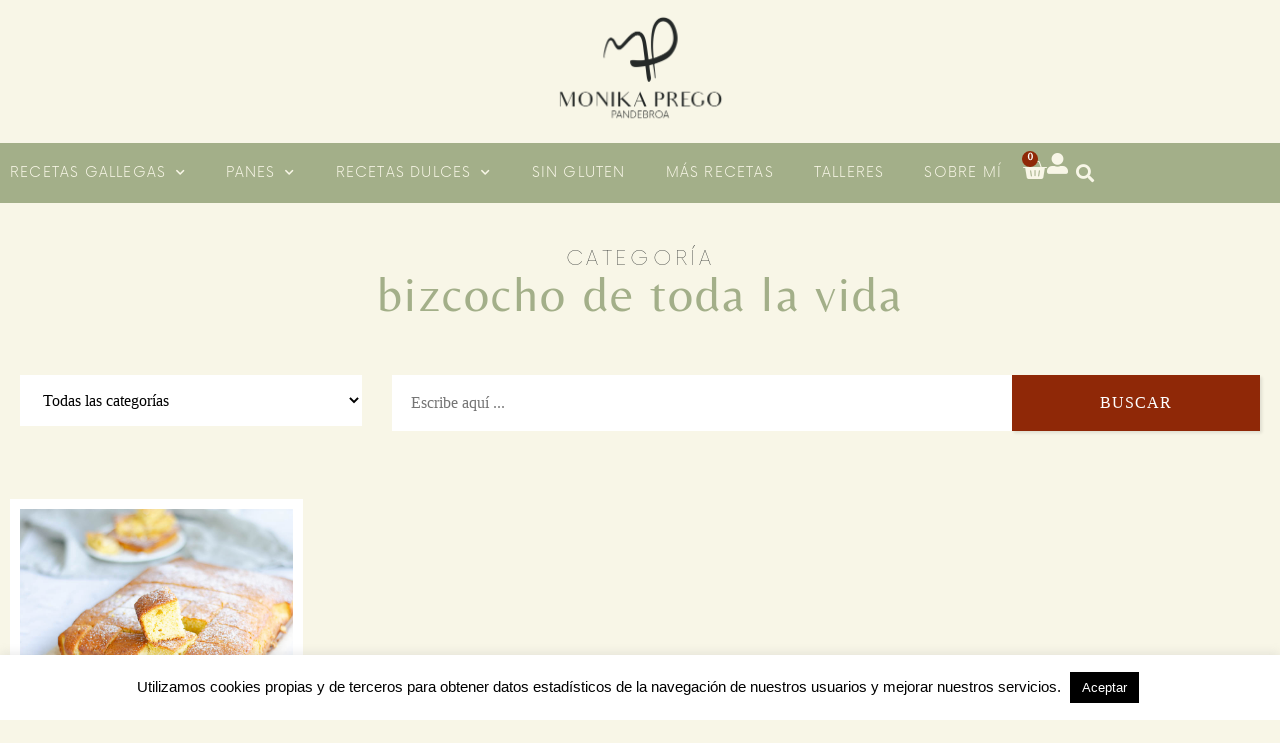

--- FILE ---
content_type: text/html; charset=UTF-8
request_url: https://pandebroa.es/etiqueta/bizcocho-de-toda-la-vida/
body_size: 33101
content:
<!doctype html>
<html lang="es">
<head>
	<meta charset="UTF-8">
	<meta name="viewport" content="width=device-width, initial-scale=1">
	<link rel="profile" href="https://gmpg.org/xfn/11">
	<meta name='robots' content='index, follow, max-image-preview:large, max-snippet:-1, max-video-preview:-1' />
	<style>img:is([sizes="auto" i], [sizes^="auto," i]) { contain-intrinsic-size: 3000px 1500px }</style>
	
	<!-- This site is optimized with the Yoast SEO plugin v26.2 - https://yoast.com/wordpress/plugins/seo/ -->
	<title>bizcocho de toda la vida archivos - Pandebroa</title>
	<link rel="canonical" href="https://pandebroa.es/etiqueta/bizcocho-de-toda-la-vida/" />
	<meta property="og:locale" content="es_ES" />
	<meta property="og:type" content="article" />
	<meta property="og:title" content="bizcocho de toda la vida archivos - Pandebroa" />
	<meta property="og:url" content="https://pandebroa.es/etiqueta/bizcocho-de-toda-la-vida/" />
	<meta property="og:site_name" content="Pandebroa" />
	<meta name="twitter:card" content="summary_large_image" />
	<script type="application/ld+json" class="yoast-schema-graph">{"@context":"https://schema.org","@graph":[{"@type":"CollectionPage","@id":"https://pandebroa.es/etiqueta/bizcocho-de-toda-la-vida/","url":"https://pandebroa.es/etiqueta/bizcocho-de-toda-la-vida/","name":"bizcocho de toda la vida archivos - Pandebroa","isPartOf":{"@id":"https://pandebroa.es/#website"},"primaryImageOfPage":{"@id":"https://pandebroa.es/etiqueta/bizcocho-de-toda-la-vida/#primaryimage"},"image":{"@id":"https://pandebroa.es/etiqueta/bizcocho-de-toda-la-vida/#primaryimage"},"thumbnailUrl":"https://pandebroa.es/wp-content/uploads/2023/08/MOK_1615.jpg","breadcrumb":{"@id":"https://pandebroa.es/etiqueta/bizcocho-de-toda-la-vida/#breadcrumb"},"inLanguage":"es"},{"@type":"ImageObject","inLanguage":"es","@id":"https://pandebroa.es/etiqueta/bizcocho-de-toda-la-vida/#primaryimage","url":"https://pandebroa.es/wp-content/uploads/2023/08/MOK_1615.jpg","contentUrl":"https://pandebroa.es/wp-content/uploads/2023/08/MOK_1615.jpg","width":1048,"height":694,"caption":"Bizcocho de yogur en gramos"},{"@type":"BreadcrumbList","@id":"https://pandebroa.es/etiqueta/bizcocho-de-toda-la-vida/#breadcrumb","itemListElement":[{"@type":"ListItem","position":1,"name":"Portada","item":"https://pandebroa.es/"},{"@type":"ListItem","position":2,"name":"bizcocho de toda la vida"}]},{"@type":"WebSite","@id":"https://pandebroa.es/#website","url":"https://pandebroa.es/","name":"Pandebroa","description":"Inspirada en la tradición buscando una cocina original y saludable","publisher":{"@id":"https://pandebroa.es/#organization"},"potentialAction":[{"@type":"SearchAction","target":{"@type":"EntryPoint","urlTemplate":"https://pandebroa.es/?s={search_term_string}"},"query-input":{"@type":"PropertyValueSpecification","valueRequired":true,"valueName":"search_term_string"}}],"inLanguage":"es"},{"@type":"Organization","@id":"https://pandebroa.es/#organization","name":"Pandebroa","url":"https://pandebroa.es/","logo":{"@type":"ImageObject","inLanguage":"es","@id":"https://pandebroa.es/#/schema/logo/image/","url":"https://pandebroa.es/wp-content/uploads/2025/02/Pandebroa-Logo.png","contentUrl":"https://pandebroa.es/wp-content/uploads/2025/02/Pandebroa-Logo.png","width":2154,"height":1392,"caption":"Pandebroa"},"image":{"@id":"https://pandebroa.es/#/schema/logo/image/"}}]}</script>
	<!-- / Yoast SEO plugin. -->


<link rel="alternate" type="application/rss+xml" title="Pandebroa &raquo; Feed" href="https://pandebroa.es/feed/" />
<link rel="alternate" type="application/rss+xml" title="Pandebroa &raquo; Feed de los comentarios" href="https://pandebroa.es/comments/feed/" />
<link rel="alternate" type="application/rss+xml" title="Pandebroa &raquo; Etiqueta bizcocho de toda la vida del feed" href="https://pandebroa.es/etiqueta/bizcocho-de-toda-la-vida/feed/" />
<script>
window._wpemojiSettings = {"baseUrl":"https:\/\/s.w.org\/images\/core\/emoji\/16.0.1\/72x72\/","ext":".png","svgUrl":"https:\/\/s.w.org\/images\/core\/emoji\/16.0.1\/svg\/","svgExt":".svg","source":{"concatemoji":"https:\/\/pandebroa.es\/wp-includes\/js\/wp-emoji-release.min.js?ver=6.8.3"}};
/*! This file is auto-generated */
!function(s,n){var o,i,e;function c(e){try{var t={supportTests:e,timestamp:(new Date).valueOf()};sessionStorage.setItem(o,JSON.stringify(t))}catch(e){}}function p(e,t,n){e.clearRect(0,0,e.canvas.width,e.canvas.height),e.fillText(t,0,0);var t=new Uint32Array(e.getImageData(0,0,e.canvas.width,e.canvas.height).data),a=(e.clearRect(0,0,e.canvas.width,e.canvas.height),e.fillText(n,0,0),new Uint32Array(e.getImageData(0,0,e.canvas.width,e.canvas.height).data));return t.every(function(e,t){return e===a[t]})}function u(e,t){e.clearRect(0,0,e.canvas.width,e.canvas.height),e.fillText(t,0,0);for(var n=e.getImageData(16,16,1,1),a=0;a<n.data.length;a++)if(0!==n.data[a])return!1;return!0}function f(e,t,n,a){switch(t){case"flag":return n(e,"\ud83c\udff3\ufe0f\u200d\u26a7\ufe0f","\ud83c\udff3\ufe0f\u200b\u26a7\ufe0f")?!1:!n(e,"\ud83c\udde8\ud83c\uddf6","\ud83c\udde8\u200b\ud83c\uddf6")&&!n(e,"\ud83c\udff4\udb40\udc67\udb40\udc62\udb40\udc65\udb40\udc6e\udb40\udc67\udb40\udc7f","\ud83c\udff4\u200b\udb40\udc67\u200b\udb40\udc62\u200b\udb40\udc65\u200b\udb40\udc6e\u200b\udb40\udc67\u200b\udb40\udc7f");case"emoji":return!a(e,"\ud83e\udedf")}return!1}function g(e,t,n,a){var r="undefined"!=typeof WorkerGlobalScope&&self instanceof WorkerGlobalScope?new OffscreenCanvas(300,150):s.createElement("canvas"),o=r.getContext("2d",{willReadFrequently:!0}),i=(o.textBaseline="top",o.font="600 32px Arial",{});return e.forEach(function(e){i[e]=t(o,e,n,a)}),i}function t(e){var t=s.createElement("script");t.src=e,t.defer=!0,s.head.appendChild(t)}"undefined"!=typeof Promise&&(o="wpEmojiSettingsSupports",i=["flag","emoji"],n.supports={everything:!0,everythingExceptFlag:!0},e=new Promise(function(e){s.addEventListener("DOMContentLoaded",e,{once:!0})}),new Promise(function(t){var n=function(){try{var e=JSON.parse(sessionStorage.getItem(o));if("object"==typeof e&&"number"==typeof e.timestamp&&(new Date).valueOf()<e.timestamp+604800&&"object"==typeof e.supportTests)return e.supportTests}catch(e){}return null}();if(!n){if("undefined"!=typeof Worker&&"undefined"!=typeof OffscreenCanvas&&"undefined"!=typeof URL&&URL.createObjectURL&&"undefined"!=typeof Blob)try{var e="postMessage("+g.toString()+"("+[JSON.stringify(i),f.toString(),p.toString(),u.toString()].join(",")+"));",a=new Blob([e],{type:"text/javascript"}),r=new Worker(URL.createObjectURL(a),{name:"wpTestEmojiSupports"});return void(r.onmessage=function(e){c(n=e.data),r.terminate(),t(n)})}catch(e){}c(n=g(i,f,p,u))}t(n)}).then(function(e){for(var t in e)n.supports[t]=e[t],n.supports.everything=n.supports.everything&&n.supports[t],"flag"!==t&&(n.supports.everythingExceptFlag=n.supports.everythingExceptFlag&&n.supports[t]);n.supports.everythingExceptFlag=n.supports.everythingExceptFlag&&!n.supports.flag,n.DOMReady=!1,n.readyCallback=function(){n.DOMReady=!0}}).then(function(){return e}).then(function(){var e;n.supports.everything||(n.readyCallback(),(e=n.source||{}).concatemoji?t(e.concatemoji):e.wpemoji&&e.twemoji&&(t(e.twemoji),t(e.wpemoji)))}))}((window,document),window._wpemojiSettings);
</script>
<link rel='stylesheet' id='sbi_styles-css' href='https://pandebroa.es/wp-content/plugins/instagram-feed/css/sbi-styles.min.css?ver=6.9.1' media='all' />
<link rel='stylesheet' id='dce-dynamic-visibility-style-css' href='https://pandebroa.es/wp-content/plugins/dynamic-visibility-for-elementor/assets/css/dynamic-visibility.css?ver=5.0.16' media='all' />
<style id='wp-emoji-styles-inline-css'>

	img.wp-smiley, img.emoji {
		display: inline !important;
		border: none !important;
		box-shadow: none !important;
		height: 1em !important;
		width: 1em !important;
		margin: 0 0.07em !important;
		vertical-align: -0.1em !important;
		background: none !important;
		padding: 0 !important;
	}
</style>
<link rel='stylesheet' id='wp-block-library-css' href='https://pandebroa.es/wp-includes/css/dist/block-library/style.min.css?ver=6.8.3' media='all' />
<style id='pms-content-restriction-start-style-inline-css'>


</style>
<style id='pms-content-restriction-end-style-inline-css'>


</style>
<style id='pms-account-style-inline-css'>


</style>
<style id='pms-login-style-inline-css'>


</style>
<style id='pms-recover-password-style-inline-css'>


</style>
<style id='pms-register-style-inline-css'>


</style>
<style id='global-styles-inline-css'>
:root{--wp--preset--aspect-ratio--square: 1;--wp--preset--aspect-ratio--4-3: 4/3;--wp--preset--aspect-ratio--3-4: 3/4;--wp--preset--aspect-ratio--3-2: 3/2;--wp--preset--aspect-ratio--2-3: 2/3;--wp--preset--aspect-ratio--16-9: 16/9;--wp--preset--aspect-ratio--9-16: 9/16;--wp--preset--color--black: #000000;--wp--preset--color--cyan-bluish-gray: #abb8c3;--wp--preset--color--white: #ffffff;--wp--preset--color--pale-pink: #f78da7;--wp--preset--color--vivid-red: #cf2e2e;--wp--preset--color--luminous-vivid-orange: #ff6900;--wp--preset--color--luminous-vivid-amber: #fcb900;--wp--preset--color--light-green-cyan: #7bdcb5;--wp--preset--color--vivid-green-cyan: #00d084;--wp--preset--color--pale-cyan-blue: #8ed1fc;--wp--preset--color--vivid-cyan-blue: #0693e3;--wp--preset--color--vivid-purple: #9b51e0;--wp--preset--gradient--vivid-cyan-blue-to-vivid-purple: linear-gradient(135deg,rgba(6,147,227,1) 0%,rgb(155,81,224) 100%);--wp--preset--gradient--light-green-cyan-to-vivid-green-cyan: linear-gradient(135deg,rgb(122,220,180) 0%,rgb(0,208,130) 100%);--wp--preset--gradient--luminous-vivid-amber-to-luminous-vivid-orange: linear-gradient(135deg,rgba(252,185,0,1) 0%,rgba(255,105,0,1) 100%);--wp--preset--gradient--luminous-vivid-orange-to-vivid-red: linear-gradient(135deg,rgba(255,105,0,1) 0%,rgb(207,46,46) 100%);--wp--preset--gradient--very-light-gray-to-cyan-bluish-gray: linear-gradient(135deg,rgb(238,238,238) 0%,rgb(169,184,195) 100%);--wp--preset--gradient--cool-to-warm-spectrum: linear-gradient(135deg,rgb(74,234,220) 0%,rgb(151,120,209) 20%,rgb(207,42,186) 40%,rgb(238,44,130) 60%,rgb(251,105,98) 80%,rgb(254,248,76) 100%);--wp--preset--gradient--blush-light-purple: linear-gradient(135deg,rgb(255,206,236) 0%,rgb(152,150,240) 100%);--wp--preset--gradient--blush-bordeaux: linear-gradient(135deg,rgb(254,205,165) 0%,rgb(254,45,45) 50%,rgb(107,0,62) 100%);--wp--preset--gradient--luminous-dusk: linear-gradient(135deg,rgb(255,203,112) 0%,rgb(199,81,192) 50%,rgb(65,88,208) 100%);--wp--preset--gradient--pale-ocean: linear-gradient(135deg,rgb(255,245,203) 0%,rgb(182,227,212) 50%,rgb(51,167,181) 100%);--wp--preset--gradient--electric-grass: linear-gradient(135deg,rgb(202,248,128) 0%,rgb(113,206,126) 100%);--wp--preset--gradient--midnight: linear-gradient(135deg,rgb(2,3,129) 0%,rgb(40,116,252) 100%);--wp--preset--font-size--small: 13px;--wp--preset--font-size--medium: 20px;--wp--preset--font-size--large: 36px;--wp--preset--font-size--x-large: 42px;--wp--preset--spacing--20: 0.44rem;--wp--preset--spacing--30: 0.67rem;--wp--preset--spacing--40: 1rem;--wp--preset--spacing--50: 1.5rem;--wp--preset--spacing--60: 2.25rem;--wp--preset--spacing--70: 3.38rem;--wp--preset--spacing--80: 5.06rem;--wp--preset--shadow--natural: 6px 6px 9px rgba(0, 0, 0, 0.2);--wp--preset--shadow--deep: 12px 12px 50px rgba(0, 0, 0, 0.4);--wp--preset--shadow--sharp: 6px 6px 0px rgba(0, 0, 0, 0.2);--wp--preset--shadow--outlined: 6px 6px 0px -3px rgba(255, 255, 255, 1), 6px 6px rgba(0, 0, 0, 1);--wp--preset--shadow--crisp: 6px 6px 0px rgba(0, 0, 0, 1);}:root { --wp--style--global--content-size: 800px;--wp--style--global--wide-size: 1200px; }:where(body) { margin: 0; }.wp-site-blocks > .alignleft { float: left; margin-right: 2em; }.wp-site-blocks > .alignright { float: right; margin-left: 2em; }.wp-site-blocks > .aligncenter { justify-content: center; margin-left: auto; margin-right: auto; }:where(.wp-site-blocks) > * { margin-block-start: 24px; margin-block-end: 0; }:where(.wp-site-blocks) > :first-child { margin-block-start: 0; }:where(.wp-site-blocks) > :last-child { margin-block-end: 0; }:root { --wp--style--block-gap: 24px; }:root :where(.is-layout-flow) > :first-child{margin-block-start: 0;}:root :where(.is-layout-flow) > :last-child{margin-block-end: 0;}:root :where(.is-layout-flow) > *{margin-block-start: 24px;margin-block-end: 0;}:root :where(.is-layout-constrained) > :first-child{margin-block-start: 0;}:root :where(.is-layout-constrained) > :last-child{margin-block-end: 0;}:root :where(.is-layout-constrained) > *{margin-block-start: 24px;margin-block-end: 0;}:root :where(.is-layout-flex){gap: 24px;}:root :where(.is-layout-grid){gap: 24px;}.is-layout-flow > .alignleft{float: left;margin-inline-start: 0;margin-inline-end: 2em;}.is-layout-flow > .alignright{float: right;margin-inline-start: 2em;margin-inline-end: 0;}.is-layout-flow > .aligncenter{margin-left: auto !important;margin-right: auto !important;}.is-layout-constrained > .alignleft{float: left;margin-inline-start: 0;margin-inline-end: 2em;}.is-layout-constrained > .alignright{float: right;margin-inline-start: 2em;margin-inline-end: 0;}.is-layout-constrained > .aligncenter{margin-left: auto !important;margin-right: auto !important;}.is-layout-constrained > :where(:not(.alignleft):not(.alignright):not(.alignfull)){max-width: var(--wp--style--global--content-size);margin-left: auto !important;margin-right: auto !important;}.is-layout-constrained > .alignwide{max-width: var(--wp--style--global--wide-size);}body .is-layout-flex{display: flex;}.is-layout-flex{flex-wrap: wrap;align-items: center;}.is-layout-flex > :is(*, div){margin: 0;}body .is-layout-grid{display: grid;}.is-layout-grid > :is(*, div){margin: 0;}body{padding-top: 0px;padding-right: 0px;padding-bottom: 0px;padding-left: 0px;}a:where(:not(.wp-element-button)){text-decoration: underline;}:root :where(.wp-element-button, .wp-block-button__link){background-color: #32373c;border-width: 0;color: #fff;font-family: inherit;font-size: inherit;line-height: inherit;padding: calc(0.667em + 2px) calc(1.333em + 2px);text-decoration: none;}.has-black-color{color: var(--wp--preset--color--black) !important;}.has-cyan-bluish-gray-color{color: var(--wp--preset--color--cyan-bluish-gray) !important;}.has-white-color{color: var(--wp--preset--color--white) !important;}.has-pale-pink-color{color: var(--wp--preset--color--pale-pink) !important;}.has-vivid-red-color{color: var(--wp--preset--color--vivid-red) !important;}.has-luminous-vivid-orange-color{color: var(--wp--preset--color--luminous-vivid-orange) !important;}.has-luminous-vivid-amber-color{color: var(--wp--preset--color--luminous-vivid-amber) !important;}.has-light-green-cyan-color{color: var(--wp--preset--color--light-green-cyan) !important;}.has-vivid-green-cyan-color{color: var(--wp--preset--color--vivid-green-cyan) !important;}.has-pale-cyan-blue-color{color: var(--wp--preset--color--pale-cyan-blue) !important;}.has-vivid-cyan-blue-color{color: var(--wp--preset--color--vivid-cyan-blue) !important;}.has-vivid-purple-color{color: var(--wp--preset--color--vivid-purple) !important;}.has-black-background-color{background-color: var(--wp--preset--color--black) !important;}.has-cyan-bluish-gray-background-color{background-color: var(--wp--preset--color--cyan-bluish-gray) !important;}.has-white-background-color{background-color: var(--wp--preset--color--white) !important;}.has-pale-pink-background-color{background-color: var(--wp--preset--color--pale-pink) !important;}.has-vivid-red-background-color{background-color: var(--wp--preset--color--vivid-red) !important;}.has-luminous-vivid-orange-background-color{background-color: var(--wp--preset--color--luminous-vivid-orange) !important;}.has-luminous-vivid-amber-background-color{background-color: var(--wp--preset--color--luminous-vivid-amber) !important;}.has-light-green-cyan-background-color{background-color: var(--wp--preset--color--light-green-cyan) !important;}.has-vivid-green-cyan-background-color{background-color: var(--wp--preset--color--vivid-green-cyan) !important;}.has-pale-cyan-blue-background-color{background-color: var(--wp--preset--color--pale-cyan-blue) !important;}.has-vivid-cyan-blue-background-color{background-color: var(--wp--preset--color--vivid-cyan-blue) !important;}.has-vivid-purple-background-color{background-color: var(--wp--preset--color--vivid-purple) !important;}.has-black-border-color{border-color: var(--wp--preset--color--black) !important;}.has-cyan-bluish-gray-border-color{border-color: var(--wp--preset--color--cyan-bluish-gray) !important;}.has-white-border-color{border-color: var(--wp--preset--color--white) !important;}.has-pale-pink-border-color{border-color: var(--wp--preset--color--pale-pink) !important;}.has-vivid-red-border-color{border-color: var(--wp--preset--color--vivid-red) !important;}.has-luminous-vivid-orange-border-color{border-color: var(--wp--preset--color--luminous-vivid-orange) !important;}.has-luminous-vivid-amber-border-color{border-color: var(--wp--preset--color--luminous-vivid-amber) !important;}.has-light-green-cyan-border-color{border-color: var(--wp--preset--color--light-green-cyan) !important;}.has-vivid-green-cyan-border-color{border-color: var(--wp--preset--color--vivid-green-cyan) !important;}.has-pale-cyan-blue-border-color{border-color: var(--wp--preset--color--pale-cyan-blue) !important;}.has-vivid-cyan-blue-border-color{border-color: var(--wp--preset--color--vivid-cyan-blue) !important;}.has-vivid-purple-border-color{border-color: var(--wp--preset--color--vivid-purple) !important;}.has-vivid-cyan-blue-to-vivid-purple-gradient-background{background: var(--wp--preset--gradient--vivid-cyan-blue-to-vivid-purple) !important;}.has-light-green-cyan-to-vivid-green-cyan-gradient-background{background: var(--wp--preset--gradient--light-green-cyan-to-vivid-green-cyan) !important;}.has-luminous-vivid-amber-to-luminous-vivid-orange-gradient-background{background: var(--wp--preset--gradient--luminous-vivid-amber-to-luminous-vivid-orange) !important;}.has-luminous-vivid-orange-to-vivid-red-gradient-background{background: var(--wp--preset--gradient--luminous-vivid-orange-to-vivid-red) !important;}.has-very-light-gray-to-cyan-bluish-gray-gradient-background{background: var(--wp--preset--gradient--very-light-gray-to-cyan-bluish-gray) !important;}.has-cool-to-warm-spectrum-gradient-background{background: var(--wp--preset--gradient--cool-to-warm-spectrum) !important;}.has-blush-light-purple-gradient-background{background: var(--wp--preset--gradient--blush-light-purple) !important;}.has-blush-bordeaux-gradient-background{background: var(--wp--preset--gradient--blush-bordeaux) !important;}.has-luminous-dusk-gradient-background{background: var(--wp--preset--gradient--luminous-dusk) !important;}.has-pale-ocean-gradient-background{background: var(--wp--preset--gradient--pale-ocean) !important;}.has-electric-grass-gradient-background{background: var(--wp--preset--gradient--electric-grass) !important;}.has-midnight-gradient-background{background: var(--wp--preset--gradient--midnight) !important;}.has-small-font-size{font-size: var(--wp--preset--font-size--small) !important;}.has-medium-font-size{font-size: var(--wp--preset--font-size--medium) !important;}.has-large-font-size{font-size: var(--wp--preset--font-size--large) !important;}.has-x-large-font-size{font-size: var(--wp--preset--font-size--x-large) !important;}
:root :where(.wp-block-pullquote){font-size: 1.5em;line-height: 1.6;}
</style>
<link rel='stylesheet' id='cookie-law-info-css' href='https://pandebroa.es/wp-content/plugins/cookie-law-info/legacy/public/css/cookie-law-info-public.css?ver=3.3.5' media='all' />
<link rel='stylesheet' id='cookie-law-info-gdpr-css' href='https://pandebroa.es/wp-content/plugins/cookie-law-info/legacy/public/css/cookie-law-info-gdpr.css?ver=3.3.5' media='all' />
<link rel='stylesheet' id='dashicons-css' href='https://pandebroa.es/wp-includes/css/dashicons.min.css?ver=6.8.3' media='all' />
<link rel='stylesheet' id='wp-jquery-ui-dialog-css' href='https://pandebroa.es/wp-includes/css/jquery-ui-dialog.min.css?ver=6.8.3' media='all' />
<link rel='stylesheet' id='woocommerce-layout-css' href='https://pandebroa.es/wp-content/plugins/woocommerce/assets/css/woocommerce-layout.css?ver=10.3.0' media='all' />
<link rel='stylesheet' id='woocommerce-smallscreen-css' href='https://pandebroa.es/wp-content/plugins/woocommerce/assets/css/woocommerce-smallscreen.css?ver=10.3.0' media='only screen and (max-width: 768px)' />
<link rel='stylesheet' id='woocommerce-general-css' href='https://pandebroa.es/wp-content/plugins/woocommerce/assets/css/woocommerce.css?ver=10.3.0' media='all' />
<style id='woocommerce-inline-inline-css'>
.woocommerce form .form-row .required { visibility: visible; }
</style>
<link rel='stylesheet' id='search-filter-plugin-styles-css' href='https://pandebroa.es/wp-content/plugins/search-filter-pro/public/assets/css/search-filter.min.css?ver=2.5.19' media='all' />
<link rel='stylesheet' id='brands-styles-css' href='https://pandebroa.es/wp-content/plugins/woocommerce/assets/css/brands.css?ver=10.3.0' media='all' />
<link rel='stylesheet' id='hello-elementor-css' href='https://pandebroa.es/wp-content/themes/hello-elementor/assets/css/reset.css?ver=3.4.4' media='all' />
<link rel='stylesheet' id='hello-elementor-theme-style-css' href='https://pandebroa.es/wp-content/themes/hello-elementor/assets/css/theme.css?ver=3.4.4' media='all' />
<link rel='stylesheet' id='hello-elementor-header-footer-css' href='https://pandebroa.es/wp-content/themes/hello-elementor/assets/css/header-footer.css?ver=3.4.4' media='all' />
<link rel='stylesheet' id='elementor-frontend-css' href='https://pandebroa.es/wp-content/plugins/elementor/assets/css/frontend.min.css?ver=3.32.5' media='all' />
<link rel='stylesheet' id='widget-image-css' href='https://pandebroa.es/wp-content/plugins/elementor/assets/css/widget-image.min.css?ver=3.32.5' media='all' />
<link rel='stylesheet' id='widget-nav-menu-css' href='https://pandebroa.es/wp-content/plugins/elementor-pro/assets/css/widget-nav-menu.min.css?ver=3.32.3' media='all' />
<link rel='stylesheet' id='widget-woocommerce-menu-cart-css' href='https://pandebroa.es/wp-content/plugins/elementor-pro/assets/css/widget-woocommerce-menu-cart.min.css?ver=3.32.3' media='all' />
<link rel='stylesheet' id='widget-search-form-css' href='https://pandebroa.es/wp-content/plugins/elementor-pro/assets/css/widget-search-form.min.css?ver=3.32.3' media='all' />
<link rel='stylesheet' id='elementor-icons-shared-0-css' href='https://pandebroa.es/wp-content/plugins/elementor/assets/lib/font-awesome/css/fontawesome.min.css?ver=5.15.3' media='all' />
<link rel='stylesheet' id='elementor-icons-fa-solid-css' href='https://pandebroa.es/wp-content/plugins/elementor/assets/lib/font-awesome/css/solid.min.css?ver=5.15.3' media='all' />
<link rel='stylesheet' id='e-sticky-css' href='https://pandebroa.es/wp-content/plugins/elementor-pro/assets/css/modules/sticky.min.css?ver=3.32.3' media='all' />
<link rel='stylesheet' id='widget-heading-css' href='https://pandebroa.es/wp-content/plugins/elementor/assets/css/widget-heading.min.css?ver=3.32.5' media='all' />
<link rel='stylesheet' id='widget-form-css' href='https://pandebroa.es/wp-content/plugins/elementor-pro/assets/css/widget-form.min.css?ver=3.32.3' media='all' />
<link rel='stylesheet' id='widget-social-icons-css' href='https://pandebroa.es/wp-content/plugins/elementor/assets/css/widget-social-icons.min.css?ver=3.32.5' media='all' />
<link rel='stylesheet' id='e-apple-webkit-css' href='https://pandebroa.es/wp-content/plugins/elementor/assets/css/conditionals/apple-webkit.min.css?ver=3.32.5' media='all' />
<link rel='stylesheet' id='widget-icon-list-css' href='https://pandebroa.es/wp-content/plugins/elementor/assets/css/widget-icon-list.min.css?ver=3.32.5' media='all' />
<link rel='stylesheet' id='widget-spacer-css' href='https://pandebroa.es/wp-content/plugins/elementor/assets/css/widget-spacer.min.css?ver=3.32.5' media='all' />
<link rel='stylesheet' id='widget-loop-common-css' href='https://pandebroa.es/wp-content/plugins/elementor-pro/assets/css/widget-loop-common.min.css?ver=3.32.3' media='all' />
<link rel='stylesheet' id='widget-loop-grid-css' href='https://pandebroa.es/wp-content/plugins/elementor-pro/assets/css/widget-loop-grid.min.css?ver=3.32.3' media='all' />
<link rel='stylesheet' id='elementor-icons-css' href='https://pandebroa.es/wp-content/plugins/elementor/assets/lib/eicons/css/elementor-icons.min.css?ver=5.44.0' media='all' />
<link rel='stylesheet' id='elementor-post-12943-css' href='https://pandebroa.es/wp-content/uploads/elementor/css/post-12943.css?ver=1762556263' media='all' />
<link rel='stylesheet' id='sbistyles-css' href='https://pandebroa.es/wp-content/plugins/instagram-feed/css/sbi-styles.min.css?ver=6.9.1' media='all' />
<link rel='stylesheet' id='elementor-post-12958-css' href='https://pandebroa.es/wp-content/uploads/elementor/css/post-12958.css?ver=1762556263' media='all' />
<link rel='stylesheet' id='elementor-post-12955-css' href='https://pandebroa.es/wp-content/uploads/elementor/css/post-12955.css?ver=1762556263' media='all' />
<link rel='stylesheet' id='elementor-post-12948-css' href='https://pandebroa.es/wp-content/uploads/elementor/css/post-12948.css?ver=1762556279' media='all' />
<link rel='stylesheet' id='e-woocommerce-notices-css' href='https://pandebroa.es/wp-content/plugins/elementor-pro/assets/css/woocommerce-notices.min.css?ver=3.32.3' media='all' />
<link rel='stylesheet' id='hello-elementor-child-style-css' href='https://pandebroa.es/wp-content/themes/codematic/style.css?ver=1.0.0' media='all' />
<link rel='stylesheet' id='cwginstock_frontend_css-css' href='https://pandebroa.es/wp-content/plugins/back-in-stock-notifier-for-woocommerce/assets/css/frontend.min.css?ver=6.1.2' media='' />
<link rel='stylesheet' id='cwginstock_bootstrap-css' href='https://pandebroa.es/wp-content/plugins/back-in-stock-notifier-for-woocommerce/assets/css/bootstrap.min.css?ver=6.1.2' media='' />
<link rel='stylesheet' id='elementor-gf-local-belleza-css' href='https://pandebroa.es/wp-content/uploads/elementor/google-fonts/css/belleza.css?ver=1743424472' media='all' />
<link rel='stylesheet' id='elementor-icons-fa-brands-css' href='https://pandebroa.es/wp-content/plugins/elementor/assets/lib/font-awesome/css/brands.min.css?ver=5.15.3' media='all' />
<script src="https://pandebroa.es/wp-includes/js/jquery/jquery.min.js?ver=3.7.1" id="jquery-core-js"></script>
<script src="https://pandebroa.es/wp-includes/js/jquery/jquery-migrate.min.js?ver=3.4.1" id="jquery-migrate-js"></script>
<script id="cookie-law-info-js-extra">
var Cli_Data = {"nn_cookie_ids":[],"cookielist":[],"non_necessary_cookies":[],"ccpaEnabled":"","ccpaRegionBased":"","ccpaBarEnabled":"","strictlyEnabled":["necessary","obligatoire"],"ccpaType":"gdpr","js_blocking":"","custom_integration":"","triggerDomRefresh":"","secure_cookies":""};
var cli_cookiebar_settings = {"animate_speed_hide":"500","animate_speed_show":"500","background":"#FFF","border":"#b1a6a6c2","border_on":"","button_1_button_colour":"#000","button_1_button_hover":"#000000","button_1_link_colour":"#fff","button_1_as_button":"1","button_1_new_win":"","button_2_button_colour":"#333","button_2_button_hover":"#292929","button_2_link_colour":"#444","button_2_as_button":"","button_2_hidebar":"","button_3_button_colour":"#000","button_3_button_hover":"#000000","button_3_link_colour":"#fff","button_3_as_button":"1","button_3_new_win":"","button_4_button_colour":"#000","button_4_button_hover":"#000000","button_4_link_colour":"#62a329","button_4_as_button":"","button_7_button_colour":"#61a229","button_7_button_hover":"#4e8221","button_7_link_colour":"#fff","button_7_as_button":"1","button_7_new_win":"","font_family":"inherit","header_fix":"","notify_animate_hide":"1","notify_animate_show":"","notify_div_id":"#cookie-law-info-bar","notify_position_horizontal":"right","notify_position_vertical":"bottom","scroll_close":"","scroll_close_reload":"","accept_close_reload":"","reject_close_reload":"","showagain_tab":"","showagain_background":"#fff","showagain_border":"#000","showagain_div_id":"#cookie-law-info-again","showagain_x_position":"100px","text":"#000","show_once_yn":"","show_once":"10000","logging_on":"","as_popup":"","popup_overlay":"1","bar_heading_text":"","cookie_bar_as":"banner","popup_showagain_position":"bottom-right","widget_position":"left"};
var log_object = {"ajax_url":"https:\/\/pandebroa.es\/wp-admin\/admin-ajax.php"};
</script>
<script src="https://pandebroa.es/wp-content/plugins/cookie-law-info/legacy/public/js/cookie-law-info-public.js?ver=3.3.5" id="cookie-law-info-js"></script>
<script src="https://pandebroa.es/wp-content/plugins/woocommerce/assets/js/jquery-blockui/jquery.blockUI.min.js?ver=2.7.0-wc.10.3.0" id="wc-jquery-blockui-js" defer data-wp-strategy="defer"></script>
<script id="wc-add-to-cart-js-extra">
var wc_add_to_cart_params = {"ajax_url":"\/wp-admin\/admin-ajax.php","wc_ajax_url":"\/?wc-ajax=%%endpoint%%","i18n_view_cart":"Ver carrito","cart_url":"https:\/\/pandebroa.es\/carrito\/","is_cart":"","cart_redirect_after_add":"yes"};
</script>
<script src="https://pandebroa.es/wp-content/plugins/woocommerce/assets/js/frontend/add-to-cart.min.js?ver=10.3.0" id="wc-add-to-cart-js" defer data-wp-strategy="defer"></script>
<script src="https://pandebroa.es/wp-content/plugins/woocommerce/assets/js/js-cookie/js.cookie.min.js?ver=2.1.4-wc.10.3.0" id="wc-js-cookie-js" defer data-wp-strategy="defer"></script>
<script id="woocommerce-js-extra">
var woocommerce_params = {"ajax_url":"\/wp-admin\/admin-ajax.php","wc_ajax_url":"\/?wc-ajax=%%endpoint%%","i18n_password_show":"Mostrar contrase\u00f1a","i18n_password_hide":"Ocultar contrase\u00f1a"};
</script>
<script src="https://pandebroa.es/wp-content/plugins/woocommerce/assets/js/frontend/woocommerce.min.js?ver=10.3.0" id="woocommerce-js" defer data-wp-strategy="defer"></script>
<script id="search-filter-elementor-js-extra">
var SFE_DATA = {"ajax_url":"https:\/\/pandebroa.es\/wp-admin\/admin-ajax.php","home_url":"https:\/\/pandebroa.es\/"};
</script>
<script src="https://pandebroa.es/wp-content/plugins/search-filter-elementor/assets/v2/js/search-filter-elementor.js?ver=1.4.0" id="search-filter-elementor-js"></script>
<script id="search-filter-plugin-build-js-extra">
var SF_LDATA = {"ajax_url":"https:\/\/pandebroa.es\/wp-admin\/admin-ajax.php","home_url":"https:\/\/pandebroa.es\/","extensions":["search-filter-elementor"]};
</script>
<script src="https://pandebroa.es/wp-content/plugins/search-filter-pro/public/assets/js/search-filter-build.min.js?ver=2.5.19" id="search-filter-plugin-build-js"></script>
<script src="https://pandebroa.es/wp-content/plugins/search-filter-pro/public/assets/js/chosen.jquery.min.js?ver=2.5.19" id="search-filter-plugin-chosen-js"></script>
<link rel="https://api.w.org/" href="https://pandebroa.es/wp-json/" /><link rel="alternate" title="JSON" type="application/json" href="https://pandebroa.es/wp-json/wp/v2/tags/1156" /><link rel="EditURI" type="application/rsd+xml" title="RSD" href="https://pandebroa.es/xmlrpc.php?rsd" />
<meta name="generator" content="WordPress 6.8.3" />
<meta name="generator" content="WooCommerce 10.3.0" />
<script type="text/javascript">var ajaxurl = "https://pandebroa.es/wp-admin/admin-ajax.php";</script>
		<!-- GA Google Analytics @ https://m0n.co/ga -->
		<script async src="https://www.googletagmanager.com/gtag/js?id=G-D446S5QQ61"></script>
		<script>
			window.dataLayer = window.dataLayer || [];
			function gtag(){dataLayer.push(arguments);}
			gtag('js', new Date());
			gtag('config', 'G-D446S5QQ61');
		</script>

		<noscript><style>.woocommerce-product-gallery{ opacity: 1 !important; }</style></noscript>
	<meta name="generator" content="Elementor 3.32.5; features: additional_custom_breakpoints; settings: css_print_method-external, google_font-enabled, font_display-swap">
			<style>
				.e-con.e-parent:nth-of-type(n+4):not(.e-lazyloaded):not(.e-no-lazyload),
				.e-con.e-parent:nth-of-type(n+4):not(.e-lazyloaded):not(.e-no-lazyload) * {
					background-image: none !important;
				}
				@media screen and (max-height: 1024px) {
					.e-con.e-parent:nth-of-type(n+3):not(.e-lazyloaded):not(.e-no-lazyload),
					.e-con.e-parent:nth-of-type(n+3):not(.e-lazyloaded):not(.e-no-lazyload) * {
						background-image: none !important;
					}
				}
				@media screen and (max-height: 640px) {
					.e-con.e-parent:nth-of-type(n+2):not(.e-lazyloaded):not(.e-no-lazyload),
					.e-con.e-parent:nth-of-type(n+2):not(.e-lazyloaded):not(.e-no-lazyload) * {
						background-image: none !important;
					}
				}
			</style>
						<meta name="theme-color" content="#A3AF89">
			<link rel="icon" href="https://pandebroa.es/wp-content/uploads/2025/02/cropped-IMG_1429-32x32.png" sizes="32x32" />
<link rel="icon" href="https://pandebroa.es/wp-content/uploads/2025/02/cropped-IMG_1429-192x192.png" sizes="192x192" />
<link rel="apple-touch-icon" href="https://pandebroa.es/wp-content/uploads/2025/02/cropped-IMG_1429-180x180.png" />
<meta name="msapplication-TileImage" content="https://pandebroa.es/wp-content/uploads/2025/02/cropped-IMG_1429-270x270.png" />
		<style id="wp-custom-css">
			/*INSTOCK NOTIFIER*/

.cwginstock-panel-heading h4{    font-family: var(--e-global-typography-primary-font-family), Sans-serif;}

.cwginstock-subscribe-form .panel-primary>.panel-heading{    background-color: var(--e-global-color-accent);
	border-color:  var(--e-global-color-accent) !important;
}

.cwginstock-subscribe-form .panel-primary{border:0px; background-color:white}

input[type=date], input[type=email], input[type=number], input[type=password], input[type=search], input[type=tel], input[type=text], input[type=url], select, textarea{    color: var(--e-global-color-text);
    font-family: "Nw", Sans-serif;
    font-size: 16px;
    font-weight: 300;
}

.cwgstock_button{background-color: var(--e-global-color-primary); font-family: "Nw", Sans-serif;
    font-size: 16px; text-transform:uppercase; letter-spacing:2px; border:0px; border-radius:0px; padding-top:8px;
}

[type=submit]:hover{
    color: #fff;
    background-color: var(--e-global-color-text);
    text-decoration: none;
}		</style>
		</head>
<body class="archive tag tag-bizcocho-de-toda-la-vida tag-1156 wp-custom-logo wp-embed-responsive wp-theme-hello-elementor wp-child-theme-codematic theme-hello-elementor woocommerce-no-js hello-elementor-default e-wc-error-notice e-wc-message-notice e-wc-info-notice elementor-page-12948 elementor-default elementor-template-full-width elementor-kit-12943 elementor-page-13456 elementor-page-13157">


<a class="skip-link screen-reader-text" href="#content">Ir al contenido</a>

		<header data-elementor-type="header" data-elementor-id="12958" class="elementor elementor-12958 elementor-location-header" data-elementor-post-type="elementor_library">
			<div class="elementor-element elementor-element-7982337 elementor-hidden-tablet elementor-hidden-mobile e-flex e-con-boxed e-con e-parent" data-id="7982337" data-element_type="container">
					<div class="e-con-inner">
		<div class="elementor-element elementor-element-09b4dd9 e-con-full e-flex e-con e-child" data-id="09b4dd9" data-element_type="container">
				<div class="elementor-element elementor-element-e211732 elementor-widget elementor-widget-theme-site-logo elementor-widget-image" data-id="e211732" data-element_type="widget" data-widget_type="theme-site-logo.default">
				<div class="elementor-widget-container">
											<a href="https://pandebroa.es">
			<img fetchpriority="high" width="2154" height="1392" src="https://pandebroa.es/wp-content/uploads/2025/02/Pandebroa-Logo.png" class="attachment-full size-full wp-image-13033" alt="" srcset="https://pandebroa.es/wp-content/uploads/2025/02/Pandebroa-Logo.png 2154w, https://pandebroa.es/wp-content/uploads/2025/02/Pandebroa-Logo-600x388.png 600w, https://pandebroa.es/wp-content/uploads/2025/02/Pandebroa-Logo-300x194.png 300w, https://pandebroa.es/wp-content/uploads/2025/02/Pandebroa-Logo-1024x662.png 1024w, https://pandebroa.es/wp-content/uploads/2025/02/Pandebroa-Logo-768x496.png 768w, https://pandebroa.es/wp-content/uploads/2025/02/Pandebroa-Logo-1536x993.png 1536w, https://pandebroa.es/wp-content/uploads/2025/02/Pandebroa-Logo-2048x1323.png 2048w" sizes="(max-width: 2154px) 100vw, 2154px" />				</a>
											</div>
				</div>
				</div>
					</div>
				</div>
		<div class="elementor-element elementor-element-da6b20e elementor-hidden-tablet elementor-hidden-mobile e-con-full e-flex e-con e-parent" data-id="da6b20e" data-element_type="container" data-settings="{&quot;background_background&quot;:&quot;classic&quot;,&quot;sticky&quot;:&quot;top&quot;,&quot;sticky_on&quot;:[&quot;desktop&quot;,&quot;tablet&quot;,&quot;mobile&quot;],&quot;sticky_offset&quot;:0,&quot;sticky_effects_offset&quot;:0,&quot;sticky_anchor_link_offset&quot;:0}">
				<div class="elementor-element elementor-element-b79a6a8 elementor-nav-menu__align-center elementor-widget__width-auto elementor-nav-menu--dropdown-tablet elementor-nav-menu__text-align-aside elementor-nav-menu--toggle elementor-nav-menu--burger elementor-widget elementor-widget-nav-menu" data-id="b79a6a8" data-element_type="widget" data-settings="{&quot;submenu_icon&quot;:{&quot;value&quot;:&quot;&lt;i class=\&quot;fas fa-chevron-down\&quot; aria-hidden=\&quot;true\&quot;&gt;&lt;\/i&gt;&quot;,&quot;library&quot;:&quot;fa-solid&quot;},&quot;layout&quot;:&quot;horizontal&quot;,&quot;toggle&quot;:&quot;burger&quot;}" data-widget_type="nav-menu.default">
				<div class="elementor-widget-container">
								<nav aria-label="Menú" class="elementor-nav-menu--main elementor-nav-menu__container elementor-nav-menu--layout-horizontal e--pointer-none">
				<ul id="menu-1-b79a6a8" class="elementor-nav-menu"><li class="menu-item menu-item-type-taxonomy menu-item-object-category menu-item-has-children menu-item-10464"><a href="https://pandebroa.es/categoria/recetas-gallegas-como-las-hacia-mi-abuela/" class="elementor-item">Recetas gallegas</a>
<ul class="sub-menu elementor-nav-menu--dropdown">
	<li class="menu-item menu-item-type-taxonomy menu-item-object-category menu-item-10466"><a href="https://pandebroa.es/categoria/recetas-gallegas-como-las-hacia-mi-abuela/empanadas/" class="elementor-sub-item">Empanadas gallegas</a></li>
	<li class="menu-item menu-item-type-taxonomy menu-item-object-category menu-item-10485"><a href="https://pandebroa.es/categoria/recetas-gallegas-como-las-hacia-mi-abuela/dulces_gallegos/" class="elementor-sub-item">Dulces gallegos</a></li>
	<li class="menu-item menu-item-type-taxonomy menu-item-object-category menu-item-10486"><a href="https://pandebroa.es/categoria/recetas-gallegas-como-las-hacia-mi-abuela/recetas_gallegas_antiguas/" class="elementor-sub-item">Recetas gallegas antiguas</a></li>
	<li class="menu-item menu-item-type-taxonomy menu-item-object-category menu-item-10487"><a href="https://pandebroa.es/categoria/recetas-gallegas-como-las-hacia-mi-abuela/recetas_gallegas_antiguas_de_puchero/" class="elementor-sub-item">Recetas gallegas de puchero</a></li>
</ul>
</li>
<li class="menu-item menu-item-type-taxonomy menu-item-object-category menu-item-has-children menu-item-5153"><a href="https://pandebroa.es/categoria/panes/" class="elementor-item">Panes</a>
<ul class="sub-menu elementor-nav-menu--dropdown">
	<li class="menu-item menu-item-type-taxonomy menu-item-object-category menu-item-10468"><a href="https://pandebroa.es/categoria/panes/masa-madre/" class="elementor-sub-item">Panes con Masa Madre</a></li>
	<li class="menu-item menu-item-type-taxonomy menu-item-object-category menu-item-10478"><a href="https://pandebroa.es/categoria/panes/pan_con-levadura/" class="elementor-sub-item">Pan con levadura</a></li>
	<li class="menu-item menu-item-type-taxonomy menu-item-object-category menu-item-10476"><a href="https://pandebroa.es/categoria/panes/pan_con_semillas/" class="elementor-sub-item">Pan con semillas</a></li>
	<li class="menu-item menu-item-type-taxonomy menu-item-object-category menu-item-10469"><a href="https://pandebroa.es/categoria/panes/pan-de-molde/" class="elementor-sub-item">Pan de molde</a></li>
	<li class="menu-item menu-item-type-taxonomy menu-item-object-category menu-item-10477"><a href="https://pandebroa.es/categoria/panes/bollitos_y_panecillos/" class="elementor-sub-item">Bollitos y panecillos</a></li>
	<li class="menu-item menu-item-type-taxonomy menu-item-object-category menu-item-10479"><a href="https://pandebroa.es/categoria/panes/pan-sin-gluten/" class="elementor-sub-item">Pan sin gluten</a></li>
</ul>
</li>
<li class="menu-item menu-item-type-taxonomy menu-item-object-category menu-item-has-children menu-item-10465"><a href="https://pandebroa.es/categoria/dulces_y_postres/" class="elementor-item">Recetas dulces</a>
<ul class="sub-menu elementor-nav-menu--dropdown">
	<li class="menu-item menu-item-type-taxonomy menu-item-object-category menu-item-10482"><a href="https://pandebroa.es/categoria/dulces_y_postres/galletas-y-pastas/" class="elementor-sub-item">Galletas y pastas</a></li>
	<li class="menu-item menu-item-type-taxonomy menu-item-object-category menu-item-10480"><a href="https://pandebroa.es/categoria/dulces_y_postres/bizcochos/" class="elementor-sub-item">Bizcochos</a></li>
	<li class="menu-item menu-item-type-taxonomy menu-item-object-category menu-item-10484"><a href="https://pandebroa.es/categoria/dulces_y_postres/madalenas/" class="elementor-sub-item">Madalenas</a></li>
	<li class="menu-item menu-item-type-taxonomy menu-item-object-category menu-item-10483"><a href="https://pandebroa.es/categoria/dulces_y_postres/helados/" class="elementor-sub-item">Helados caseros.</a></li>
	<li class="menu-item menu-item-type-taxonomy menu-item-object-category menu-item-10481"><a href="https://pandebroa.es/categoria/dulces_y_postres/bollos_y_masas_enrriquecidas/" class="elementor-sub-item">Bolleria</a></li>
	<li class="menu-item menu-item-type-taxonomy menu-item-object-category menu-item-10472"><a href="https://pandebroa.es/categoria/recetas_con_chocolate/" class="elementor-sub-item">Chocolate</a></li>
</ul>
</li>
<li class="menu-item menu-item-type-taxonomy menu-item-object-category menu-item-13398"><a href="https://pandebroa.es/categoria/recetas_sin_gluten/" class="elementor-item">Sin gluten</a></li>
<li class="menu-item menu-item-type-post_type menu-item-object-page current_page_parent menu-item-13265"><a href="https://pandebroa.es/recetario/" class="elementor-item">Más recetas</a></li>
<li class="menu-item menu-item-type-custom menu-item-object-custom menu-item-13469"><a href="/tienda/" class="elementor-item">Talleres</a></li>
<li class="menu-item menu-item-type-post_type menu-item-object-page menu-item-13163"><a href="https://pandebroa.es/monica-prego/" class="elementor-item">Sobre mí</a></li>
</ul>			</nav>
					<div class="elementor-menu-toggle" role="button" tabindex="0" aria-label="Alternar menú" aria-expanded="false">
			<i aria-hidden="true" role="presentation" class="elementor-menu-toggle__icon--open eicon-menu-bar"></i><i aria-hidden="true" role="presentation" class="elementor-menu-toggle__icon--close eicon-close"></i>		</div>
					<nav class="elementor-nav-menu--dropdown elementor-nav-menu__container" aria-hidden="true">
				<ul id="menu-2-b79a6a8" class="elementor-nav-menu"><li class="menu-item menu-item-type-taxonomy menu-item-object-category menu-item-has-children menu-item-10464"><a href="https://pandebroa.es/categoria/recetas-gallegas-como-las-hacia-mi-abuela/" class="elementor-item" tabindex="-1">Recetas gallegas</a>
<ul class="sub-menu elementor-nav-menu--dropdown">
	<li class="menu-item menu-item-type-taxonomy menu-item-object-category menu-item-10466"><a href="https://pandebroa.es/categoria/recetas-gallegas-como-las-hacia-mi-abuela/empanadas/" class="elementor-sub-item" tabindex="-1">Empanadas gallegas</a></li>
	<li class="menu-item menu-item-type-taxonomy menu-item-object-category menu-item-10485"><a href="https://pandebroa.es/categoria/recetas-gallegas-como-las-hacia-mi-abuela/dulces_gallegos/" class="elementor-sub-item" tabindex="-1">Dulces gallegos</a></li>
	<li class="menu-item menu-item-type-taxonomy menu-item-object-category menu-item-10486"><a href="https://pandebroa.es/categoria/recetas-gallegas-como-las-hacia-mi-abuela/recetas_gallegas_antiguas/" class="elementor-sub-item" tabindex="-1">Recetas gallegas antiguas</a></li>
	<li class="menu-item menu-item-type-taxonomy menu-item-object-category menu-item-10487"><a href="https://pandebroa.es/categoria/recetas-gallegas-como-las-hacia-mi-abuela/recetas_gallegas_antiguas_de_puchero/" class="elementor-sub-item" tabindex="-1">Recetas gallegas de puchero</a></li>
</ul>
</li>
<li class="menu-item menu-item-type-taxonomy menu-item-object-category menu-item-has-children menu-item-5153"><a href="https://pandebroa.es/categoria/panes/" class="elementor-item" tabindex="-1">Panes</a>
<ul class="sub-menu elementor-nav-menu--dropdown">
	<li class="menu-item menu-item-type-taxonomy menu-item-object-category menu-item-10468"><a href="https://pandebroa.es/categoria/panes/masa-madre/" class="elementor-sub-item" tabindex="-1">Panes con Masa Madre</a></li>
	<li class="menu-item menu-item-type-taxonomy menu-item-object-category menu-item-10478"><a href="https://pandebroa.es/categoria/panes/pan_con-levadura/" class="elementor-sub-item" tabindex="-1">Pan con levadura</a></li>
	<li class="menu-item menu-item-type-taxonomy menu-item-object-category menu-item-10476"><a href="https://pandebroa.es/categoria/panes/pan_con_semillas/" class="elementor-sub-item" tabindex="-1">Pan con semillas</a></li>
	<li class="menu-item menu-item-type-taxonomy menu-item-object-category menu-item-10469"><a href="https://pandebroa.es/categoria/panes/pan-de-molde/" class="elementor-sub-item" tabindex="-1">Pan de molde</a></li>
	<li class="menu-item menu-item-type-taxonomy menu-item-object-category menu-item-10477"><a href="https://pandebroa.es/categoria/panes/bollitos_y_panecillos/" class="elementor-sub-item" tabindex="-1">Bollitos y panecillos</a></li>
	<li class="menu-item menu-item-type-taxonomy menu-item-object-category menu-item-10479"><a href="https://pandebroa.es/categoria/panes/pan-sin-gluten/" class="elementor-sub-item" tabindex="-1">Pan sin gluten</a></li>
</ul>
</li>
<li class="menu-item menu-item-type-taxonomy menu-item-object-category menu-item-has-children menu-item-10465"><a href="https://pandebroa.es/categoria/dulces_y_postres/" class="elementor-item" tabindex="-1">Recetas dulces</a>
<ul class="sub-menu elementor-nav-menu--dropdown">
	<li class="menu-item menu-item-type-taxonomy menu-item-object-category menu-item-10482"><a href="https://pandebroa.es/categoria/dulces_y_postres/galletas-y-pastas/" class="elementor-sub-item" tabindex="-1">Galletas y pastas</a></li>
	<li class="menu-item menu-item-type-taxonomy menu-item-object-category menu-item-10480"><a href="https://pandebroa.es/categoria/dulces_y_postres/bizcochos/" class="elementor-sub-item" tabindex="-1">Bizcochos</a></li>
	<li class="menu-item menu-item-type-taxonomy menu-item-object-category menu-item-10484"><a href="https://pandebroa.es/categoria/dulces_y_postres/madalenas/" class="elementor-sub-item" tabindex="-1">Madalenas</a></li>
	<li class="menu-item menu-item-type-taxonomy menu-item-object-category menu-item-10483"><a href="https://pandebroa.es/categoria/dulces_y_postres/helados/" class="elementor-sub-item" tabindex="-1">Helados caseros.</a></li>
	<li class="menu-item menu-item-type-taxonomy menu-item-object-category menu-item-10481"><a href="https://pandebroa.es/categoria/dulces_y_postres/bollos_y_masas_enrriquecidas/" class="elementor-sub-item" tabindex="-1">Bolleria</a></li>
	<li class="menu-item menu-item-type-taxonomy menu-item-object-category menu-item-10472"><a href="https://pandebroa.es/categoria/recetas_con_chocolate/" class="elementor-sub-item" tabindex="-1">Chocolate</a></li>
</ul>
</li>
<li class="menu-item menu-item-type-taxonomy menu-item-object-category menu-item-13398"><a href="https://pandebroa.es/categoria/recetas_sin_gluten/" class="elementor-item" tabindex="-1">Sin gluten</a></li>
<li class="menu-item menu-item-type-post_type menu-item-object-page current_page_parent menu-item-13265"><a href="https://pandebroa.es/recetario/" class="elementor-item" tabindex="-1">Más recetas</a></li>
<li class="menu-item menu-item-type-custom menu-item-object-custom menu-item-13469"><a href="/tienda/" class="elementor-item" tabindex="-1">Talleres</a></li>
<li class="menu-item menu-item-type-post_type menu-item-object-page menu-item-13163"><a href="https://pandebroa.es/monica-prego/" class="elementor-item" tabindex="-1">Sobre mí</a></li>
</ul>			</nav>
						</div>
				</div>
				<div class="elementor-element elementor-element-54e0bb8 toggle-icon--basket-solid elementor-menu-cart--items-indicator-bubble elementor-menu-cart--cart-type-side-cart elementor-menu-cart--show-remove-button-yes elementor-widget elementor-widget-woocommerce-menu-cart" data-id="54e0bb8" data-element_type="widget" data-settings="{&quot;cart_type&quot;:&quot;side-cart&quot;,&quot;open_cart&quot;:&quot;click&quot;,&quot;automatically_open_cart&quot;:&quot;no&quot;}" data-widget_type="woocommerce-menu-cart.default">
				<div class="elementor-widget-container">
							<div class="elementor-menu-cart__wrapper">
							<div class="elementor-menu-cart__toggle_wrapper">
					<div class="elementor-menu-cart__container elementor-lightbox" aria-hidden="true">
						<div class="elementor-menu-cart__main" aria-hidden="true">
									<div class="elementor-menu-cart__close-button">
					</div>
									<div class="widget_shopping_cart_content">
															</div>
						</div>
					</div>
							<div class="elementor-menu-cart__toggle elementor-button-wrapper">
			<a id="elementor-menu-cart__toggle_button" href="#" class="elementor-menu-cart__toggle_button elementor-button elementor-size-sm" aria-expanded="false">
				<span class="elementor-button-text"><span class="woocommerce-Price-amount amount"><bdi>0,00&nbsp;<span class="woocommerce-Price-currencySymbol">&euro;</span></bdi></span></span>
				<span class="elementor-button-icon">
					<span class="elementor-button-icon-qty" data-counter="0">0</span>
					<i class="eicon-basket-solid"></i>					<span class="elementor-screen-only">Carrito</span>
				</span>
			</a>
		</div>
						</div>
					</div> <!-- close elementor-menu-cart__wrapper -->
						</div>
				</div>
				<div class="elementor-element elementor-element-baedc8c elementor-view-default elementor-widget elementor-widget-icon" data-id="baedc8c" data-element_type="widget" data-widget_type="icon.default">
				<div class="elementor-widget-container">
							<div class="elementor-icon-wrapper">
			<a class="elementor-icon" href="/mi-cuenta/">
			<i aria-hidden="true" class="fas fa-user-alt"></i>			</a>
		</div>
						</div>
				</div>
				<div class="elementor-element elementor-element-d562817 elementor-search-form--skin-full_screen elementor-widget__width-auto elementor-widget elementor-widget-search-form" data-id="d562817" data-element_type="widget" data-settings="{&quot;skin&quot;:&quot;full_screen&quot;}" data-widget_type="search-form.default">
				<div class="elementor-widget-container">
							<search role="search">
			<form class="elementor-search-form" action="https://pandebroa.es" method="get">
												<div class="elementor-search-form__toggle" role="button" tabindex="0" aria-label="Buscar">
					<i aria-hidden="true" class="fas fa-search"></i>				</div>
								<div class="elementor-search-form__container">
					<label class="elementor-screen-only" for="elementor-search-form-d562817">Buscar</label>

					
					<input id="elementor-search-form-d562817" placeholder="Buscar..." class="elementor-search-form__input" type="search" name="s" value="">
					
					
										<div class="dialog-lightbox-close-button dialog-close-button" role="button" tabindex="0" aria-label="Cerrar este cuadro de búsqueda.">
						<i aria-hidden="true" class="eicon-close"></i>					</div>
									</div>
			</form>
		</search>
						</div>
				</div>
				</div>
		<div class="elementor-element elementor-element-908aa34 elementor-hidden-desktop e-flex e-con-boxed e-con e-parent" data-id="908aa34" data-element_type="container">
					<div class="e-con-inner">
		<div class="elementor-element elementor-element-c21ff57 e-con-full e-flex e-con e-child" data-id="c21ff57" data-element_type="container">
				<div class="elementor-element elementor-element-60bb2c4 elementor-widget elementor-widget-theme-site-logo elementor-widget-image" data-id="60bb2c4" data-element_type="widget" data-widget_type="theme-site-logo.default">
				<div class="elementor-widget-container">
											<a href="https://pandebroa.es">
			<img fetchpriority="high" width="2154" height="1392" src="https://pandebroa.es/wp-content/uploads/2025/02/Pandebroa-Logo.png" class="attachment-full size-full wp-image-13033" alt="" srcset="https://pandebroa.es/wp-content/uploads/2025/02/Pandebroa-Logo.png 2154w, https://pandebroa.es/wp-content/uploads/2025/02/Pandebroa-Logo-600x388.png 600w, https://pandebroa.es/wp-content/uploads/2025/02/Pandebroa-Logo-300x194.png 300w, https://pandebroa.es/wp-content/uploads/2025/02/Pandebroa-Logo-1024x662.png 1024w, https://pandebroa.es/wp-content/uploads/2025/02/Pandebroa-Logo-768x496.png 768w, https://pandebroa.es/wp-content/uploads/2025/02/Pandebroa-Logo-1536x993.png 1536w, https://pandebroa.es/wp-content/uploads/2025/02/Pandebroa-Logo-2048x1323.png 2048w" sizes="(max-width: 2154px) 100vw, 2154px" />				</a>
											</div>
				</div>
				</div>
		<div class="elementor-element elementor-element-2660df0 e-con-full e-flex e-con e-child" data-id="2660df0" data-element_type="container">
				<div class="elementor-element elementor-element-64fe1a4 elementor-search-form--skin-full_screen elementor-widget__width-auto elementor-widget elementor-widget-search-form" data-id="64fe1a4" data-element_type="widget" data-settings="{&quot;skin&quot;:&quot;full_screen&quot;}" data-widget_type="search-form.default">
				<div class="elementor-widget-container">
							<search role="search">
			<form class="elementor-search-form" action="https://pandebroa.es" method="get">
												<div class="elementor-search-form__toggle" role="button" tabindex="0" aria-label="Buscar">
					<i aria-hidden="true" class="fas fa-search"></i>				</div>
								<div class="elementor-search-form__container">
					<label class="elementor-screen-only" for="elementor-search-form-64fe1a4">Buscar</label>

					
					<input id="elementor-search-form-64fe1a4" placeholder="Buscar..." class="elementor-search-form__input" type="search" name="s" value="">
					
					
										<div class="dialog-lightbox-close-button dialog-close-button" role="button" tabindex="0" aria-label="Cerrar este cuadro de búsqueda.">
						<i aria-hidden="true" class="eicon-close"></i>					</div>
									</div>
			</form>
		</search>
						</div>
				</div>
				<div class="elementor-element elementor-element-12acbca elementor-nav-menu__align-center elementor-widget__width-auto elementor-nav-menu--stretch elementor-nav-menu--dropdown-tablet elementor-nav-menu__text-align-aside elementor-nav-menu--toggle elementor-nav-menu--burger elementor-widget elementor-widget-nav-menu" data-id="12acbca" data-element_type="widget" data-settings="{&quot;submenu_icon&quot;:{&quot;value&quot;:&quot;&lt;i class=\&quot;fas fa-chevron-down\&quot; aria-hidden=\&quot;true\&quot;&gt;&lt;\/i&gt;&quot;,&quot;library&quot;:&quot;fa-solid&quot;},&quot;full_width&quot;:&quot;stretch&quot;,&quot;layout&quot;:&quot;horizontal&quot;,&quot;toggle&quot;:&quot;burger&quot;}" data-widget_type="nav-menu.default">
				<div class="elementor-widget-container">
								<nav aria-label="Menú" class="elementor-nav-menu--main elementor-nav-menu__container elementor-nav-menu--layout-horizontal e--pointer-none">
				<ul id="menu-1-12acbca" class="elementor-nav-menu"><li class="menu-item menu-item-type-taxonomy menu-item-object-category menu-item-has-children menu-item-10464"><a href="https://pandebroa.es/categoria/recetas-gallegas-como-las-hacia-mi-abuela/" class="elementor-item">Recetas gallegas</a>
<ul class="sub-menu elementor-nav-menu--dropdown">
	<li class="menu-item menu-item-type-taxonomy menu-item-object-category menu-item-10466"><a href="https://pandebroa.es/categoria/recetas-gallegas-como-las-hacia-mi-abuela/empanadas/" class="elementor-sub-item">Empanadas gallegas</a></li>
	<li class="menu-item menu-item-type-taxonomy menu-item-object-category menu-item-10485"><a href="https://pandebroa.es/categoria/recetas-gallegas-como-las-hacia-mi-abuela/dulces_gallegos/" class="elementor-sub-item">Dulces gallegos</a></li>
	<li class="menu-item menu-item-type-taxonomy menu-item-object-category menu-item-10486"><a href="https://pandebroa.es/categoria/recetas-gallegas-como-las-hacia-mi-abuela/recetas_gallegas_antiguas/" class="elementor-sub-item">Recetas gallegas antiguas</a></li>
	<li class="menu-item menu-item-type-taxonomy menu-item-object-category menu-item-10487"><a href="https://pandebroa.es/categoria/recetas-gallegas-como-las-hacia-mi-abuela/recetas_gallegas_antiguas_de_puchero/" class="elementor-sub-item">Recetas gallegas de puchero</a></li>
</ul>
</li>
<li class="menu-item menu-item-type-taxonomy menu-item-object-category menu-item-has-children menu-item-5153"><a href="https://pandebroa.es/categoria/panes/" class="elementor-item">Panes</a>
<ul class="sub-menu elementor-nav-menu--dropdown">
	<li class="menu-item menu-item-type-taxonomy menu-item-object-category menu-item-10468"><a href="https://pandebroa.es/categoria/panes/masa-madre/" class="elementor-sub-item">Panes con Masa Madre</a></li>
	<li class="menu-item menu-item-type-taxonomy menu-item-object-category menu-item-10478"><a href="https://pandebroa.es/categoria/panes/pan_con-levadura/" class="elementor-sub-item">Pan con levadura</a></li>
	<li class="menu-item menu-item-type-taxonomy menu-item-object-category menu-item-10476"><a href="https://pandebroa.es/categoria/panes/pan_con_semillas/" class="elementor-sub-item">Pan con semillas</a></li>
	<li class="menu-item menu-item-type-taxonomy menu-item-object-category menu-item-10469"><a href="https://pandebroa.es/categoria/panes/pan-de-molde/" class="elementor-sub-item">Pan de molde</a></li>
	<li class="menu-item menu-item-type-taxonomy menu-item-object-category menu-item-10477"><a href="https://pandebroa.es/categoria/panes/bollitos_y_panecillos/" class="elementor-sub-item">Bollitos y panecillos</a></li>
	<li class="menu-item menu-item-type-taxonomy menu-item-object-category menu-item-10479"><a href="https://pandebroa.es/categoria/panes/pan-sin-gluten/" class="elementor-sub-item">Pan sin gluten</a></li>
</ul>
</li>
<li class="menu-item menu-item-type-taxonomy menu-item-object-category menu-item-has-children menu-item-10465"><a href="https://pandebroa.es/categoria/dulces_y_postres/" class="elementor-item">Recetas dulces</a>
<ul class="sub-menu elementor-nav-menu--dropdown">
	<li class="menu-item menu-item-type-taxonomy menu-item-object-category menu-item-10482"><a href="https://pandebroa.es/categoria/dulces_y_postres/galletas-y-pastas/" class="elementor-sub-item">Galletas y pastas</a></li>
	<li class="menu-item menu-item-type-taxonomy menu-item-object-category menu-item-10480"><a href="https://pandebroa.es/categoria/dulces_y_postres/bizcochos/" class="elementor-sub-item">Bizcochos</a></li>
	<li class="menu-item menu-item-type-taxonomy menu-item-object-category menu-item-10484"><a href="https://pandebroa.es/categoria/dulces_y_postres/madalenas/" class="elementor-sub-item">Madalenas</a></li>
	<li class="menu-item menu-item-type-taxonomy menu-item-object-category menu-item-10483"><a href="https://pandebroa.es/categoria/dulces_y_postres/helados/" class="elementor-sub-item">Helados caseros.</a></li>
	<li class="menu-item menu-item-type-taxonomy menu-item-object-category menu-item-10481"><a href="https://pandebroa.es/categoria/dulces_y_postres/bollos_y_masas_enrriquecidas/" class="elementor-sub-item">Bolleria</a></li>
	<li class="menu-item menu-item-type-taxonomy menu-item-object-category menu-item-10472"><a href="https://pandebroa.es/categoria/recetas_con_chocolate/" class="elementor-sub-item">Chocolate</a></li>
</ul>
</li>
<li class="menu-item menu-item-type-taxonomy menu-item-object-category menu-item-13398"><a href="https://pandebroa.es/categoria/recetas_sin_gluten/" class="elementor-item">Sin gluten</a></li>
<li class="menu-item menu-item-type-post_type menu-item-object-page current_page_parent menu-item-13265"><a href="https://pandebroa.es/recetario/" class="elementor-item">Más recetas</a></li>
<li class="menu-item menu-item-type-custom menu-item-object-custom menu-item-13469"><a href="/tienda/" class="elementor-item">Talleres</a></li>
<li class="menu-item menu-item-type-post_type menu-item-object-page menu-item-13163"><a href="https://pandebroa.es/monica-prego/" class="elementor-item">Sobre mí</a></li>
</ul>			</nav>
					<div class="elementor-menu-toggle" role="button" tabindex="0" aria-label="Alternar menú" aria-expanded="false">
			<i aria-hidden="true" role="presentation" class="elementor-menu-toggle__icon--open eicon-menu-bar"></i><i aria-hidden="true" role="presentation" class="elementor-menu-toggle__icon--close eicon-close"></i>		</div>
					<nav class="elementor-nav-menu--dropdown elementor-nav-menu__container" aria-hidden="true">
				<ul id="menu-2-12acbca" class="elementor-nav-menu"><li class="menu-item menu-item-type-taxonomy menu-item-object-category menu-item-has-children menu-item-10464"><a href="https://pandebroa.es/categoria/recetas-gallegas-como-las-hacia-mi-abuela/" class="elementor-item" tabindex="-1">Recetas gallegas</a>
<ul class="sub-menu elementor-nav-menu--dropdown">
	<li class="menu-item menu-item-type-taxonomy menu-item-object-category menu-item-10466"><a href="https://pandebroa.es/categoria/recetas-gallegas-como-las-hacia-mi-abuela/empanadas/" class="elementor-sub-item" tabindex="-1">Empanadas gallegas</a></li>
	<li class="menu-item menu-item-type-taxonomy menu-item-object-category menu-item-10485"><a href="https://pandebroa.es/categoria/recetas-gallegas-como-las-hacia-mi-abuela/dulces_gallegos/" class="elementor-sub-item" tabindex="-1">Dulces gallegos</a></li>
	<li class="menu-item menu-item-type-taxonomy menu-item-object-category menu-item-10486"><a href="https://pandebroa.es/categoria/recetas-gallegas-como-las-hacia-mi-abuela/recetas_gallegas_antiguas/" class="elementor-sub-item" tabindex="-1">Recetas gallegas antiguas</a></li>
	<li class="menu-item menu-item-type-taxonomy menu-item-object-category menu-item-10487"><a href="https://pandebroa.es/categoria/recetas-gallegas-como-las-hacia-mi-abuela/recetas_gallegas_antiguas_de_puchero/" class="elementor-sub-item" tabindex="-1">Recetas gallegas de puchero</a></li>
</ul>
</li>
<li class="menu-item menu-item-type-taxonomy menu-item-object-category menu-item-has-children menu-item-5153"><a href="https://pandebroa.es/categoria/panes/" class="elementor-item" tabindex="-1">Panes</a>
<ul class="sub-menu elementor-nav-menu--dropdown">
	<li class="menu-item menu-item-type-taxonomy menu-item-object-category menu-item-10468"><a href="https://pandebroa.es/categoria/panes/masa-madre/" class="elementor-sub-item" tabindex="-1">Panes con Masa Madre</a></li>
	<li class="menu-item menu-item-type-taxonomy menu-item-object-category menu-item-10478"><a href="https://pandebroa.es/categoria/panes/pan_con-levadura/" class="elementor-sub-item" tabindex="-1">Pan con levadura</a></li>
	<li class="menu-item menu-item-type-taxonomy menu-item-object-category menu-item-10476"><a href="https://pandebroa.es/categoria/panes/pan_con_semillas/" class="elementor-sub-item" tabindex="-1">Pan con semillas</a></li>
	<li class="menu-item menu-item-type-taxonomy menu-item-object-category menu-item-10469"><a href="https://pandebroa.es/categoria/panes/pan-de-molde/" class="elementor-sub-item" tabindex="-1">Pan de molde</a></li>
	<li class="menu-item menu-item-type-taxonomy menu-item-object-category menu-item-10477"><a href="https://pandebroa.es/categoria/panes/bollitos_y_panecillos/" class="elementor-sub-item" tabindex="-1">Bollitos y panecillos</a></li>
	<li class="menu-item menu-item-type-taxonomy menu-item-object-category menu-item-10479"><a href="https://pandebroa.es/categoria/panes/pan-sin-gluten/" class="elementor-sub-item" tabindex="-1">Pan sin gluten</a></li>
</ul>
</li>
<li class="menu-item menu-item-type-taxonomy menu-item-object-category menu-item-has-children menu-item-10465"><a href="https://pandebroa.es/categoria/dulces_y_postres/" class="elementor-item" tabindex="-1">Recetas dulces</a>
<ul class="sub-menu elementor-nav-menu--dropdown">
	<li class="menu-item menu-item-type-taxonomy menu-item-object-category menu-item-10482"><a href="https://pandebroa.es/categoria/dulces_y_postres/galletas-y-pastas/" class="elementor-sub-item" tabindex="-1">Galletas y pastas</a></li>
	<li class="menu-item menu-item-type-taxonomy menu-item-object-category menu-item-10480"><a href="https://pandebroa.es/categoria/dulces_y_postres/bizcochos/" class="elementor-sub-item" tabindex="-1">Bizcochos</a></li>
	<li class="menu-item menu-item-type-taxonomy menu-item-object-category menu-item-10484"><a href="https://pandebroa.es/categoria/dulces_y_postres/madalenas/" class="elementor-sub-item" tabindex="-1">Madalenas</a></li>
	<li class="menu-item menu-item-type-taxonomy menu-item-object-category menu-item-10483"><a href="https://pandebroa.es/categoria/dulces_y_postres/helados/" class="elementor-sub-item" tabindex="-1">Helados caseros.</a></li>
	<li class="menu-item menu-item-type-taxonomy menu-item-object-category menu-item-10481"><a href="https://pandebroa.es/categoria/dulces_y_postres/bollos_y_masas_enrriquecidas/" class="elementor-sub-item" tabindex="-1">Bolleria</a></li>
	<li class="menu-item menu-item-type-taxonomy menu-item-object-category menu-item-10472"><a href="https://pandebroa.es/categoria/recetas_con_chocolate/" class="elementor-sub-item" tabindex="-1">Chocolate</a></li>
</ul>
</li>
<li class="menu-item menu-item-type-taxonomy menu-item-object-category menu-item-13398"><a href="https://pandebroa.es/categoria/recetas_sin_gluten/" class="elementor-item" tabindex="-1">Sin gluten</a></li>
<li class="menu-item menu-item-type-post_type menu-item-object-page current_page_parent menu-item-13265"><a href="https://pandebroa.es/recetario/" class="elementor-item" tabindex="-1">Más recetas</a></li>
<li class="menu-item menu-item-type-custom menu-item-object-custom menu-item-13469"><a href="/tienda/" class="elementor-item" tabindex="-1">Talleres</a></li>
<li class="menu-item menu-item-type-post_type menu-item-object-page menu-item-13163"><a href="https://pandebroa.es/monica-prego/" class="elementor-item" tabindex="-1">Sobre mí</a></li>
</ul>			</nav>
						</div>
				</div>
				</div>
					</div>
				</div>
				</header>
				<div data-elementor-type="archive" data-elementor-id="12948" class="elementor elementor-12948 elementor-location-archive" data-elementor-post-type="elementor_library">
			<div class="elementor-element elementor-element-43d0228 e-flex e-con-boxed e-con e-parent" data-id="43d0228" data-element_type="container">
					<div class="e-con-inner">
				<div class="elementor-element elementor-element-48b37ed elementor-widget elementor-widget-heading" data-id="48b37ed" data-element_type="widget" data-widget_type="heading.default">
				<div class="elementor-widget-container">
					<h2 class="elementor-heading-title elementor-size-default">CATEGORÍA</h2>				</div>
				</div>
				<div class="elementor-element elementor-element-d66737b elementor-widget elementor-widget-heading" data-id="d66737b" data-element_type="widget" data-widget_type="heading.default">
				<div class="elementor-widget-container">
					<h2 class="elementor-heading-title elementor-size-default">bizcocho de toda la vida</h2>				</div>
				</div>
		<div class="elementor-element elementor-element-ff1bfac e-flex e-con-boxed e-con e-child" data-id="ff1bfac" data-element_type="container">
					<div class="e-con-inner">
				<div class="elementor-element elementor-element-20de4a1 elementor-widget elementor-widget-shortcode" data-id="20de4a1" data-element_type="widget" data-widget_type="shortcode.default">
				<div class="elementor-widget-container">
							<div class="elementor-shortcode"><form data-sf-form-id='13029' data-is-rtl='0' data-maintain-state='' data-results-url='https://pandebroa.es/resultados-de-busqueda/' data-ajax-url='https://pandebroa.es/resultados-de-busqueda/?sf_data=results' data-ajax-form-url='https://pandebroa.es/?sfid=13029&amp;sf_action=get_data&amp;sf_data=form' data-display-result-method='custom' data-use-history-api='1' data-template-loaded='0' data-lang-code='es' data-ajax='1' data-ajax-data-type='html' data-ajax-links-selector='.pagination a' data-ajax-target='#main' data-ajax-pagination-type='normal' data-update-ajax-url='1' data-only-results-ajax='1' data-scroll-to-pos='0' data-init-paged='1' data-auto-update='' action='https://pandebroa.es/resultados-de-busqueda/' method='post' class='searchandfilter' id='search-filter-form-13029' autocomplete='off' data-instance-count='1'><ul><li class="sf-field-category" data-sf-field-name="_sft_category" data-sf-field-type="category" data-sf-field-input-type="select">		<label>
				   		<select name="_sft_category[]" class="sf-input-select" title="">
						  			<option class="sf-level-0 sf-item-0 sf-option-active" selected="selected" data-sf-count="0" data-sf-depth="0" value="">Todas las categorías</option>
											<option class="sf-level-0 sf-item-626" data-sf-count="27" data-sf-depth="0" value="aperitivos">Aperitivos&nbsp;&nbsp;(27)</option>
											<option class="sf-level-0 sf-item-1179" data-sf-count="1" data-sf-depth="0" value="bebidas">Bebidas&nbsp;&nbsp;(1)</option>
											<option class="sf-level-1 sf-item-1266" data-sf-count="1" data-sf-depth="1" value="cocteles">&nbsp;&nbsp;&nbsp;Cocteles&nbsp;&nbsp;(1)</option>
											<option class="sf-level-0 sf-item-59" data-sf-count="26" data-sf-depth="0" value="cenas-para-ninos-rapidas-y-saludables">Cenas Rápidas&nbsp;&nbsp;(26)</option>
											<option class="sf-level-0 sf-item-1102" data-sf-count="9" data-sf-depth="0" value="recetas_con_chocolate">Chocolate&nbsp;&nbsp;(9)</option>
											<option class="sf-level-0 sf-item-6" data-sf-count="34" data-sf-depth="0" value="conservas">Conservas&nbsp;&nbsp;(34)</option>
											<option class="sf-level-1 sf-item-1105" data-sf-count="2" data-sf-depth="1" value="conservas_caseras_de_pescados_y_masricos">&nbsp;&nbsp;&nbsp;Conservas de pescados&nbsp;&nbsp;(2)</option>
											<option class="sf-level-1 sf-item-1106" data-sf-count="2" data-sf-depth="1" value="conservas_de_verduras">&nbsp;&nbsp;&nbsp;Conservas de verduras&nbsp;&nbsp;(2)</option>
											<option class="sf-level-1 sf-item-7" data-sf-count="7" data-sf-depth="1" value="mermeladas">&nbsp;&nbsp;&nbsp;Mermeladas&nbsp;&nbsp;(7)</option>
											<option class="sf-level-0 sf-item-20" data-sf-count="72" data-sf-depth="0" value="desayunos_meriendas">Desayunos y meriendas&nbsp;&nbsp;(72)</option>
											<option class="sf-level-1 sf-item-800" data-sf-count="6" data-sf-depth="1" value="batidos">&nbsp;&nbsp;&nbsp;Batidos&nbsp;&nbsp;(6)</option>
											<option class="sf-level-1 sf-item-1094" data-sf-count="11" data-sf-depth="1" value="tortitas_de_desayuno">&nbsp;&nbsp;&nbsp;Tortitas&nbsp;&nbsp;(11)</option>
											<option class="sf-level-0 sf-item-1374" data-sf-count="4" data-sf-depth="0" value="desayunos-y-meriendas">Desayunos y Meriendas&nbsp;&nbsp;(4)</option>
											<option class="sf-level-0 sf-item-1375" data-sf-count="1" data-sf-depth="0" value="destacado">Destacado&nbsp;&nbsp;(1)</option>
											<option class="sf-level-0 sf-item-770" data-sf-count="7" data-sf-depth="0" value="ensaladas">Ensaladas&nbsp;&nbsp;(7)</option>
											<option class="sf-level-0 sf-item-23" data-sf-count="9" data-sf-depth="0" value="salados">Entrantes y guarniciones&nbsp;&nbsp;(9)</option>
											<option class="sf-level-0 sf-item-1095" data-sf-count="94" data-sf-depth="0" value="fiestas_y_fechas_especiales">Fechas especiales&nbsp;&nbsp;(94)</option>
											<option class="sf-level-1 sf-item-485" data-sf-count="23" data-sf-depth="1" value="carnavales-gallegos">&nbsp;&nbsp;&nbsp;Carnavales&nbsp;&nbsp;(23)</option>
											<option class="sf-level-1 sf-item-26" data-sf-count="55" data-sf-depth="1" value="navidades">&nbsp;&nbsp;&nbsp;Navidades&nbsp;&nbsp;(55)</option>
											<option class="sf-level-1 sf-item-1149" data-sf-count="15" data-sf-depth="1" value="pascua">&nbsp;&nbsp;&nbsp;Pascua&nbsp;&nbsp;(15)</option>
											<option class="sf-level-0 sf-item-1096" data-sf-count="4" data-sf-depth="0" value="fermentos">Fermentos&nbsp;&nbsp;(4)</option>
											<option class="sf-level-1 sf-item-1098" data-sf-count="1" data-sf-depth="1" value="encurtidos">&nbsp;&nbsp;&nbsp;Encurtidos&nbsp;&nbsp;(1)</option>
											<option class="sf-level-1 sf-item-5" data-sf-count="3" data-sf-depth="1" value="quesos_y_fermentos_con_leche">&nbsp;&nbsp;&nbsp;Fermentos con leche&nbsp;&nbsp;(3)</option>
											<option class="sf-level-0 sf-item-736" data-sf-count="3" data-sf-depth="0" value="frutas">Frutas&nbsp;&nbsp;(3)</option>
											<option class="sf-level-0 sf-item-304" data-sf-count="37" data-sf-depth="0" value="la-despensa">La despensa&nbsp;&nbsp;(37)</option>
											<option class="sf-level-0 sf-item-579" data-sf-count="19" data-sf-depth="0" value="las-recetas-de-mama">Las recetas de mama&nbsp;&nbsp;(19)</option>
											<option class="sf-level-0 sf-item-638" data-sf-count="36" data-sf-depth="0" value="magimix-cook-expert">Magimix Cook Expert&nbsp;&nbsp;(36)</option>
											<option class="sf-level-0 sf-item-16" data-sf-count="139" data-sf-depth="0" value="panes">Panes&nbsp;&nbsp;(139)</option>
											<option class="sf-level-1 sf-item-28" data-sf-count="39" data-sf-depth="1" value="bollitos_y_panecillos">&nbsp;&nbsp;&nbsp;Bollitos y panecillos&nbsp;&nbsp;(39)</option>
											<option class="sf-level-1 sf-item-1084" data-sf-count="11" data-sf-depth="1" value="pan_con-levadura">&nbsp;&nbsp;&nbsp;Pan con levadura&nbsp;&nbsp;(11)</option>
											<option class="sf-level-1 sf-item-22" data-sf-count="40" data-sf-depth="1" value="pan_con_semillas">&nbsp;&nbsp;&nbsp;Pan con semillas&nbsp;&nbsp;(40)</option>
											<option class="sf-level-1 sf-item-27" data-sf-count="35" data-sf-depth="1" value="pan-de-molde">&nbsp;&nbsp;&nbsp;Pan de molde&nbsp;&nbsp;(35)</option>
											<option class="sf-level-1 sf-item-1076" data-sf-count="13" data-sf-depth="1" value="pan-sin-gluten">&nbsp;&nbsp;&nbsp;Pan sin gluten&nbsp;&nbsp;(13)</option>
											<option class="sf-level-1 sf-item-24" data-sf-count="38" data-sf-depth="1" value="masa-madre">&nbsp;&nbsp;&nbsp;Panes con Masa Madre&nbsp;&nbsp;(38)</option>
											<option class="sf-level-0 sf-item-1099" data-sf-count="2" data-sf-depth="0" value="recetas_con_pescados">Pescados&nbsp;&nbsp;(2)</option>
											<option class="sf-level-0 sf-item-1083" data-sf-count="4" data-sf-depth="0" value="recetas-con-masa-madre">Recetas con masa madre&nbsp;&nbsp;(4)</option>
											<option class="sf-level-0 sf-item-1091" data-sf-count="158" data-sf-depth="0" value="dulces_y_postres">Recetas dulces&nbsp;&nbsp;(158)</option>
											<option class="sf-level-1 sf-item-3" data-sf-count="44" data-sf-depth="1" value="bizcochos">&nbsp;&nbsp;&nbsp;Bizcochos&nbsp;&nbsp;(44)</option>
											<option class="sf-level-1 sf-item-1093" data-sf-count="19" data-sf-depth="1" value="bollos_y_masas_enrriquecidas">&nbsp;&nbsp;&nbsp;Bolleria&nbsp;&nbsp;(19)</option>
											<option class="sf-level-1 sf-item-8" data-sf-count="47" data-sf-depth="1" value="galletas-y-pastas">&nbsp;&nbsp;&nbsp;Galletas y pastas&nbsp;&nbsp;(47)</option>
											<option class="sf-level-1 sf-item-9" data-sf-count="24" data-sf-depth="1" value="helados">&nbsp;&nbsp;&nbsp;Helados caseros.&nbsp;&nbsp;(24)</option>
											<option class="sf-level-1 sf-item-1092" data-sf-count="2" data-sf-depth="1" value="madalenas">&nbsp;&nbsp;&nbsp;Madalenas&nbsp;&nbsp;(2)</option>
											<option class="sf-level-1 sf-item-735" data-sf-count="13" data-sf-depth="1" value="tartas">&nbsp;&nbsp;&nbsp;Tartas&nbsp;&nbsp;(13)</option>
											<option class="sf-level-1 sf-item-60" data-sf-count="5" data-sf-depth="1" value="maravillosas-tartas-de-cumpleanos-para-tus-hijos">&nbsp;&nbsp;&nbsp;Tartas de Cumpleaños&nbsp;&nbsp;(5)</option>
											<option class="sf-level-0 sf-item-14" data-sf-count="120" data-sf-depth="0" value="recetas-gallegas-como-las-hacia-mi-abuela">Recetas gallegas&nbsp;&nbsp;(120)</option>
											<option class="sf-level-1 sf-item-1085" data-sf-count="42" data-sf-depth="1" value="dulces_gallegos">&nbsp;&nbsp;&nbsp;Dulces gallegos&nbsp;&nbsp;(42)</option>
											<option class="sf-level-1 sf-item-940" data-sf-count="23" data-sf-depth="1" value="empanadas">&nbsp;&nbsp;&nbsp;Empanadas gallegas&nbsp;&nbsp;(23)</option>
											<option class="sf-level-2 sf-item-1088" data-sf-count="3" data-sf-depth="2" value="empanadas_carne">&nbsp;&nbsp;&nbsp;&nbsp;&nbsp;&nbsp;Empanadas de carne&nbsp;&nbsp;(3)</option>
											<option class="sf-level-2 sf-item-1090" data-sf-count="4" data-sf-depth="2" value="empanadas_gallegas_de_mariscos">&nbsp;&nbsp;&nbsp;&nbsp;&nbsp;&nbsp;Empanadas de marisco&nbsp;&nbsp;(4)</option>
											<option class="sf-level-2 sf-item-1089" data-sf-count="10" data-sf-depth="2" value="empanadas_de_pescado">&nbsp;&nbsp;&nbsp;&nbsp;&nbsp;&nbsp;Empanadas de pescado&nbsp;&nbsp;(10)</option>
											<option class="sf-level-1 sf-item-1087" data-sf-count="18" data-sf-depth="1" value="recetas_gallegas_antiguas">&nbsp;&nbsp;&nbsp;Recetas gallegas antiguas&nbsp;&nbsp;(18)</option>
											<option class="sf-level-1 sf-item-1086" data-sf-count="4" data-sf-depth="1" value="recetas_gallegas_antiguas_de_puchero">&nbsp;&nbsp;&nbsp;Recetas gallegas de puchero&nbsp;&nbsp;(4)</option>
											<option class="sf-level-0 sf-item-21" data-sf-count="13" data-sf-depth="0" value="salsas-y-aderezos">Salsas y aderezos&nbsp;&nbsp;(13)</option>
											<option class="sf-level-0 sf-item-1103" data-sf-count="1" data-sf-depth="0" value="recetas_sin_azucar">Sin azúcar&nbsp;&nbsp;(1)</option>
											<option class="sf-level-0 sf-item-1" data-sf-count="2" data-sf-depth="0" value="uncategorized">Sin categoría&nbsp;&nbsp;(2)</option>
											<option class="sf-level-0 sf-item-1101" data-sf-count="45" data-sf-depth="0" value="recetas_sin_gluten">Sin gluten&nbsp;&nbsp;(45)</option>
											<option class="sf-level-0 sf-item-224" data-sf-count="24" data-sf-depth="0" value="cremas-y-mantecas">Untables y mantecas&nbsp;&nbsp;(24)</option>
											<option class="sf-level-0 sf-item-1104" data-sf-count="2" data-sf-depth="0" value="utilidades">Utilidades&nbsp;&nbsp;(2)</option>
											<option class="sf-level-0 sf-item-1100" data-sf-count="3" data-sf-depth="0" value="recetas_con_verduras">Verduras&nbsp;&nbsp;(3)</option>
											</select></label>										</li><li class="sf-field-search" data-sf-field-name="search" data-sf-field-type="search" data-sf-field-input-type="">		<label>
				   <input placeholder="Escribe aquí ..." name="_sf_search[]" class="sf-input-text" type="text" value="" title=""></label>		</li><li class="sf-field-submit" data-sf-field-name="submit" data-sf-field-type="submit" data-sf-field-input-type=""><input type="submit" name="_sf_submit" value="BUSCAR"></li></ul></form></div>
						</div>
				</div>
					</div>
				</div>
				<div class="elementor-element elementor-element-2d1fb7e elementor-widget elementor-widget-spacer" data-id="2d1fb7e" data-element_type="widget" data-widget_type="spacer.default">
				<div class="elementor-widget-container">
							<div class="elementor-spacer">
			<div class="elementor-spacer-inner"></div>
		</div>
						</div>
				</div>
				<div class="elementor-element elementor-element-ce2af18 elementor-grid-4 elementor-grid-tablet-2 elementor-grid-mobile-1 elementor-widget elementor-widget-loop-grid" data-id="ce2af18" data-element_type="widget" data-settings="{&quot;template_id&quot;:&quot;12952&quot;,&quot;columns&quot;:4,&quot;pagination_type&quot;:&quot;numbers&quot;,&quot;_skin&quot;:&quot;post&quot;,&quot;columns_tablet&quot;:&quot;2&quot;,&quot;columns_mobile&quot;:&quot;1&quot;,&quot;edit_handle_selector&quot;:&quot;[data-elementor-type=\&quot;loop-item\&quot;]&quot;,&quot;pagination_load_type&quot;:&quot;page_reload&quot;,&quot;row_gap&quot;:{&quot;unit&quot;:&quot;px&quot;,&quot;size&quot;:&quot;&quot;,&quot;sizes&quot;:[]},&quot;row_gap_tablet&quot;:{&quot;unit&quot;:&quot;px&quot;,&quot;size&quot;:&quot;&quot;,&quot;sizes&quot;:[]},&quot;row_gap_mobile&quot;:{&quot;unit&quot;:&quot;px&quot;,&quot;size&quot;:&quot;&quot;,&quot;sizes&quot;:[]}}" data-widget_type="loop-grid.post">
				<div class="elementor-widget-container">
							<div class="elementor-loop-container elementor-grid" role="list">
		<style id="loop-12952">.elementor-12952 .elementor-element.elementor-element-68c88c8{--display:flex;--flex-direction:column;--container-widget-width:100%;--container-widget-height:initial;--container-widget-flex-grow:0;--container-widget-align-self:initial;--flex-wrap-mobile:wrap;--gap:0px 0px;--row-gap:0px;--column-gap:0px;--overflow:hidden;}.elementor-12952 .elementor-element.elementor-element-68c88c8:not(.elementor-motion-effects-element-type-background), .elementor-12952 .elementor-element.elementor-element-68c88c8 > .elementor-motion-effects-container > .elementor-motion-effects-layer{background-color:#FFFFFF;}.elementor-widget-theme-post-featured-image .widget-image-caption{color:var( --e-global-color-text );font-family:var( --e-global-typography-text-font-family ), Sans-serif;font-size:var( --e-global-typography-text-font-size );font-weight:var( --e-global-typography-text-font-weight );}.elementor-12952 .elementor-element.elementor-element-57c8392 > .elementor-widget-container{background-color:var( --e-global-color-accent );margin:0px 0px 0px 0px;}.elementor-12952 .elementor-element.elementor-element-57c8392 img{width:100%;height:220px;object-fit:cover;object-position:center center;}.elementor-12952 .elementor-element.elementor-element-57c8392:hover img{opacity:0.64;}.elementor-widget-icon.elementor-view-stacked .elementor-icon{background-color:var( --e-global-color-primary );}.elementor-widget-icon.elementor-view-framed .elementor-icon, .elementor-widget-icon.elementor-view-default .elementor-icon{color:var( --e-global-color-primary );border-color:var( --e-global-color-primary );}.elementor-widget-icon.elementor-view-framed .elementor-icon, .elementor-widget-icon.elementor-view-default .elementor-icon svg{fill:var( --e-global-color-primary );}.elementor-12952 .elementor-element.elementor-element-7cc0fe8.elementor-element{--align-self:flex-start;}body:not(.rtl) .elementor-12952 .elementor-element.elementor-element-7cc0fe8{left:20px;}body.rtl .elementor-12952 .elementor-element.elementor-element-7cc0fe8{right:20px;}.elementor-12952 .elementor-element.elementor-element-7cc0fe8{top:20px;}.elementor-12952 .elementor-element.elementor-element-7cc0fe8 .elementor-icon-wrapper{text-align:center;}.elementor-12952 .elementor-element.elementor-element-7cc0fe8.elementor-view-stacked .elementor-icon{background-color:#CEC255;}.elementor-12952 .elementor-element.elementor-element-7cc0fe8.elementor-view-framed .elementor-icon, .elementor-12952 .elementor-element.elementor-element-7cc0fe8.elementor-view-default .elementor-icon{color:#CEC255;border-color:#CEC255;}.elementor-12952 .elementor-element.elementor-element-7cc0fe8.elementor-view-framed .elementor-icon, .elementor-12952 .elementor-element.elementor-element-7cc0fe8.elementor-view-default .elementor-icon svg{fill:#CEC255;}.elementor-12952 .elementor-element.elementor-element-7cc0fe8 .elementor-icon{font-size:33px;padding:5px;}.elementor-12952 .elementor-element.elementor-element-7cc0fe8 .elementor-icon svg{height:33px;}.elementor-12952 .elementor-element.elementor-element-2331e01 > .elementor-widget-container{margin:-40px 15px 0px 0px;}.elementor-12952 .elementor-element.elementor-element-2331e01.elementor-element{--align-self:flex-end;}.elementor-12952 .elementor-element.elementor-element-2331e01 .elementor-icon-wrapper{text-align:right;}.elementor-12952 .elementor-element.elementor-element-2331e01.elementor-view-stacked .elementor-icon{background-color:var( --e-global-color-8cc3f9f );}.elementor-12952 .elementor-element.elementor-element-2331e01.elementor-view-framed .elementor-icon, .elementor-12952 .elementor-element.elementor-element-2331e01.elementor-view-default .elementor-icon{color:var( --e-global-color-8cc3f9f );border-color:var( --e-global-color-8cc3f9f );}.elementor-12952 .elementor-element.elementor-element-2331e01.elementor-view-framed .elementor-icon, .elementor-12952 .elementor-element.elementor-element-2331e01.elementor-view-default .elementor-icon svg{fill:var( --e-global-color-8cc3f9f );}.elementor-12952 .elementor-element.elementor-element-2331e01 .elementor-icon{font-size:30px;}.elementor-12952 .elementor-element.elementor-element-2331e01 .elementor-icon svg{height:30px;}.elementor-widget-theme-post-title .elementor-heading-title{font-family:var( --e-global-typography-primary-font-family ), Sans-serif;font-weight:var( --e-global-typography-primary-font-weight );color:var( --e-global-color-primary );}.elementor-12952 .elementor-element.elementor-element-536d721 > .elementor-widget-container{margin:10px 10px 10px 10px;}.elementor-12952 .elementor-element.elementor-element-536d721 .elementor-heading-title{font-family:"Belleza", Sans-serif;font-size:22px;font-weight:400;line-height:1.2em;}.elementor-widget-post-info .elementor-icon-list-item:not(:last-child):after{border-color:var( --e-global-color-text );}.elementor-widget-post-info .elementor-icon-list-icon i{color:var( --e-global-color-primary );}.elementor-widget-post-info .elementor-icon-list-icon svg{fill:var( --e-global-color-primary );}.elementor-widget-post-info .elementor-icon-list-text, .elementor-widget-post-info .elementor-icon-list-text a{color:var( --e-global-color-secondary );}.elementor-widget-post-info .elementor-icon-list-item{font-family:var( --e-global-typography-text-font-family ), Sans-serif;font-size:var( --e-global-typography-text-font-size );font-weight:var( --e-global-typography-text-font-weight );}.elementor-12952 .elementor-element.elementor-element-9b41f9d > .elementor-widget-container{margin:10px 10px 10px 10px;}.elementor-12952 .elementor-element.elementor-element-9b41f9d .elementor-icon-list-items:not(.elementor-inline-items) .elementor-icon-list-item:not(:last-child){padding-bottom:calc(0px/2);}.elementor-12952 .elementor-element.elementor-element-9b41f9d .elementor-icon-list-items:not(.elementor-inline-items) .elementor-icon-list-item:not(:first-child){margin-top:calc(0px/2);}.elementor-12952 .elementor-element.elementor-element-9b41f9d .elementor-icon-list-items.elementor-inline-items .elementor-icon-list-item{margin-right:calc(0px/2);margin-left:calc(0px/2);}.elementor-12952 .elementor-element.elementor-element-9b41f9d .elementor-icon-list-items.elementor-inline-items{margin-right:calc(-0px/2);margin-left:calc(-0px/2);}body.rtl .elementor-12952 .elementor-element.elementor-element-9b41f9d .elementor-icon-list-items.elementor-inline-items .elementor-icon-list-item:after{left:calc(-0px/2);}body:not(.rtl) .elementor-12952 .elementor-element.elementor-element-9b41f9d .elementor-icon-list-items.elementor-inline-items .elementor-icon-list-item:after{right:calc(-0px/2);}.elementor-12952 .elementor-element.elementor-element-9b41f9d .elementor-icon-list-icon{width:20px;}.elementor-12952 .elementor-element.elementor-element-9b41f9d .elementor-icon-list-icon i{font-size:20px;}.elementor-12952 .elementor-element.elementor-element-9b41f9d .elementor-icon-list-icon svg{--e-icon-list-icon-size:20px;}body:not(.rtl) .elementor-12952 .elementor-element.elementor-element-9b41f9d .elementor-icon-list-text{padding-left:15px;}body.rtl .elementor-12952 .elementor-element.elementor-element-9b41f9d .elementor-icon-list-text{padding-right:15px;}.elementor-12952 .elementor-element.elementor-element-9b41f9d .elementor-icon-list-text, .elementor-12952 .elementor-element.elementor-element-9b41f9d .elementor-icon-list-text a{color:var( --e-global-color-text );}.elementor-12952 .elementor-element.elementor-element-9b41f9d .elementor-icon-list-item{font-family:"Nw", Sans-serif;font-size:11px;font-weight:300;}@media(max-width:1024px){.elementor-widget-theme-post-featured-image .widget-image-caption{font-size:var( --e-global-typography-text-font-size );}.elementor-widget-post-info .elementor-icon-list-item{font-size:var( --e-global-typography-text-font-size );}}@media(max-width:767px){.elementor-widget-theme-post-featured-image .widget-image-caption{font-size:var( --e-global-typography-text-font-size );}.elementor-widget-post-info .elementor-icon-list-item{font-size:var( --e-global-typography-text-font-size );}}</style>		<div data-elementor-type="loop-item" data-elementor-id="12952" class="elementor elementor-12952 e-loop-item e-loop-item-10533 post-10533 post type-post status-publish format-standard has-post-thumbnail hentry category-bizcochos category-desayunos_meriendas category-dulces_y_postres tag-bizcocho-clasico tag-bizcocho-de-toda-la-vida tag-bizcocho-de-yogur" data-elementor-post-type="elementor_library" data-custom-edit-handle="1">
			<div class="elementor-element elementor-element-68c88c8 e-flex e-con-boxed e-con e-parent" data-id="68c88c8" data-element_type="container" data-settings="{&quot;background_background&quot;:&quot;classic&quot;}">
					<div class="e-con-inner">
				<div class="elementor-element elementor-element-57c8392 elementor-widget elementor-widget-theme-post-featured-image elementor-widget-image" data-id="57c8392" data-element_type="widget" data-widget_type="theme-post-featured-image.default">
				<div class="elementor-widget-container">
																<a href="https://pandebroa.es/receta-del-bizcocho-de-yogur-con-canela-y-manzana/">
							<img width="1048" height="694" src="https://pandebroa.es/wp-content/uploads/2023/08/MOK_1615.jpg" class="attachment-full size-full wp-image-11030" alt="Bizcocho de yogur en gramos" srcset="https://pandebroa.es/wp-content/uploads/2023/08/MOK_1615.jpg 1048w, https://pandebroa.es/wp-content/uploads/2023/08/MOK_1615-600x397.jpg 600w, https://pandebroa.es/wp-content/uploads/2023/08/MOK_1615-300x199.jpg 300w, https://pandebroa.es/wp-content/uploads/2023/08/MOK_1615-1024x678.jpg 1024w, https://pandebroa.es/wp-content/uploads/2023/08/MOK_1615-768x509.jpg 768w, https://pandebroa.es/wp-content/uploads/2023/08/MOK_1615-550x364.jpg 550w, https://pandebroa.es/wp-content/uploads/2023/08/MOK_1615-755x500.jpg 755w" sizes="(max-width: 1048px) 100vw, 1048px" />								</a>
															</div>
				</div>
		<!-- dce invisible element 7cc0fe8 --><!-- dce invisible element 2331e01 -->		<div class="elementor-element elementor-element-536d721 elementor-widget elementor-widget-theme-post-title elementor-page-title elementor-widget-heading" data-id="536d721" data-element_type="widget" data-widget_type="theme-post-title.default">
				<div class="elementor-widget-container">
					<h1 class="elementor-heading-title elementor-size-default"><a href="https://pandebroa.es/receta-del-bizcocho-de-yogur-con-canela-y-manzana/">Receta del bizcocho de yogur con canela y manzana.</a></h1>				</div>
				</div>
				<div class="elementor-element elementor-element-9b41f9d elementor-align-left elementor-widget elementor-widget-post-info" data-id="9b41f9d" data-element_type="widget" data-widget_type="post-info.default">
				<div class="elementor-widget-container">
							<ul class="elementor-inline-items elementor-icon-list-items elementor-post-info">
								<li class="elementor-icon-list-item elementor-repeater-item-63007f8 elementor-inline-item" itemprop="about">
										<span class="elementor-icon-list-icon">
								<i aria-hidden="true" class="far fa-folder-open"></i>							</span>
									<span class="elementor-icon-list-text elementor-post-info__item elementor-post-info__item--type-terms">
										<span class="elementor-post-info__terms-list">
				<a href="https://pandebroa.es/categoria/dulces_y_postres/bizcochos/" class="elementor-post-info__terms-list-item">Bizcochos</a>, <a href="https://pandebroa.es/categoria/desayunos_meriendas/" class="elementor-post-info__terms-list-item">Desayunos y meriendas</a>, <a href="https://pandebroa.es/categoria/dulces_y_postres/" class="elementor-post-info__terms-list-item">Recetas dulces</a>				</span>
					</span>
								</li>
				</ul>
						</div>
				</div>
					</div>
				</div>
				</div>
				</div>
		
						</div>
				</div>
					</div>
				</div>
				</div>
				<footer data-elementor-type="footer" data-elementor-id="12955" class="elementor elementor-12955 elementor-location-footer" data-elementor-post-type="elementor_library">
			<footer class="elementor-element elementor-element-f8cc696 e-con-full e-flex e-con e-parent" data-id="f8cc696" data-element_type="container" data-settings="{&quot;background_background&quot;:&quot;classic&quot;}">
		<!-- dce invisible element 97d3215 --><div class="elementor-element elementor-element-3b03e01 e-flex e-con-boxed e-con e-child" data-id="3b03e01" data-element_type="container">
					<div class="e-con-inner">
		<div class="elementor-element elementor-element-9b446fc e-con-full e-flex e-con e-child" data-id="9b446fc" data-element_type="container">
				<div class="elementor-element elementor-element-f191d8a elementor-widget elementor-widget-image" data-id="f191d8a" data-element_type="widget" data-widget_type="image.default">
				<div class="elementor-widget-container">
															<img width="67" height="58" src="https://pandebroa.es/wp-content/uploads/2025/02/simbolofooter.svg" class="attachment-large size-large wp-image-12956" alt="" />															</div>
				</div>
				</div>
		<div class="elementor-element elementor-element-7aba102 e-con-full e-flex e-con e-child" data-id="7aba102" data-element_type="container">
				<div class="elementor-element elementor-element-bdb4586 elementor-widget elementor-widget-text-editor" data-id="bdb4586" data-element_type="widget" data-widget_type="text-editor.default">
				<div class="elementor-widget-container">
									<p>«Cocinando el pasado, saboreando el presente.” (también sin gluten)</p><p><span style="text-decoration: underline;"><a href="/contacto/"><strong>Contacta conmigo</strong></a></span></p>								</div>
				</div>
				</div>
		<div class="elementor-element elementor-element-ba22def e-con-full e-flex e-con e-child" data-id="ba22def" data-element_type="container">
				<div class="elementor-element elementor-element-399e627 elementor-shape-rounded elementor-grid-0 e-grid-align-center elementor-widget elementor-widget-social-icons" data-id="399e627" data-element_type="widget" data-widget_type="social-icons.default">
				<div class="elementor-widget-container">
							<div class="elementor-social-icons-wrapper elementor-grid">
							<span class="elementor-grid-item">
					<a class="elementor-icon elementor-social-icon elementor-social-icon-instagram elementor-repeater-item-43bbf93" href="https://www.instagram.com/pandebroa.by.monikaprego/" target="_blank">
						<span class="elementor-screen-only">Instagram</span>
						<i aria-hidden="true" class="fab fa-instagram"></i>					</a>
				</span>
					</div>
						</div>
				</div>
				</div>
					</div>
				</div>
		<div class="elementor-element elementor-element-cdc9b69 e-con-full e-flex e-con e-child" data-id="cdc9b69" data-element_type="container">
		<div class="elementor-element elementor-element-887c0af e-con-full e-flex e-con e-child" data-id="887c0af" data-element_type="container">
				<div class="elementor-element elementor-element-cced171 elementor-hidden-desktop elementor-hidden-tablet elementor-hidden-mobile elementor-widget elementor-widget-text-editor" data-id="cced171" data-element_type="widget" data-widget_type="text-editor.default">
				<div class="elementor-widget-container">
									<p>Texto creative commons</p>								</div>
				</div>
				<div class="elementor-element elementor-element-122b54a elementor-icon-list--layout-inline elementor-mobile-align-center elementor-list-item-link-full_width elementor-widget elementor-widget-icon-list" data-id="122b54a" data-element_type="widget" data-widget_type="icon-list.default">
				<div class="elementor-widget-container">
							<ul class="elementor-icon-list-items elementor-inline-items">
							<li class="elementor-icon-list-item elementor-inline-item">
											<a href="/politica-de-privacidad/">

											<span class="elementor-icon-list-text">Política de privacidad</span>
											</a>
									</li>
								<li class="elementor-icon-list-item elementor-inline-item">
											<a href="/politica-de-cookies/">

											<span class="elementor-icon-list-text">Política de cookies</span>
											</a>
									</li>
						</ul>
						</div>
				</div>
				</div>
				</div>
				</footer>
				</footer>
		
<script type="speculationrules">
{"prefetch":[{"source":"document","where":{"and":[{"href_matches":"\/*"},{"not":{"href_matches":["\/wp-*.php","\/wp-admin\/*","\/wp-content\/uploads\/*","\/wp-content\/*","\/wp-content\/plugins\/*","\/wp-content\/themes\/codematic\/*","\/wp-content\/themes\/hello-elementor\/*","\/*\\?(.+)"]}},{"not":{"selector_matches":"a[rel~=\"nofollow\"]"}},{"not":{"selector_matches":".no-prefetch, .no-prefetch a"}}]},"eagerness":"conservative"}]}
</script>
<!--googleoff: all--><div id="cookie-law-info-bar" data-nosnippet="true"><span>Utilizamos cookies propias y de terceros para obtener datos estadísticos de la navegación de nuestros usuarios y mejorar nuestros servicios. <a role='button' data-cli_action="accept" id="cookie_action_close_header" class="medium cli-plugin-button cli-plugin-main-button cookie_action_close_header cli_action_button wt-cli-accept-btn" style="display:inline-block;margin:5px">Aceptar</a></span></div><div id="cookie-law-info-again" style="display:none" data-nosnippet="true"><span id="cookie_hdr_showagain">Privacy &amp; Cookies Policy</span></div><div class="cli-modal" data-nosnippet="true" id="cliSettingsPopup" tabindex="-1" role="dialog" aria-labelledby="cliSettingsPopup" aria-hidden="true">
  <div class="cli-modal-dialog" role="document">
	<div class="cli-modal-content cli-bar-popup">
		  <button type="button" class="cli-modal-close" id="cliModalClose">
			<svg class="" viewBox="0 0 24 24"><path d="M19 6.41l-1.41-1.41-5.59 5.59-5.59-5.59-1.41 1.41 5.59 5.59-5.59 5.59 1.41 1.41 5.59-5.59 5.59 5.59 1.41-1.41-5.59-5.59z"></path><path d="M0 0h24v24h-24z" fill="none"></path></svg>
			<span class="wt-cli-sr-only">Cerrar</span>
		  </button>
		  <div class="cli-modal-body">
			<div class="cli-container-fluid cli-tab-container">
	<div class="cli-row">
		<div class="cli-col-12 cli-align-items-stretch cli-px-0">
			<div class="cli-privacy-overview">
				<h4>Privacy Overview</h4>				<div class="cli-privacy-content">
					<div class="cli-privacy-content-text">This website uses cookies to improve your experience while you navigate through the website. Out of these cookies, the cookies that are categorized as necessary are stored on your browser as they are as essential for the working of basic functionalities of the website. We also use third-party cookies that help us analyze and understand how you use this website. These cookies will be stored in your browser only with your consent. You also have the option to opt-out of these cookies. But opting out of some of these cookies may have an effect on your browsing experience.</div>
				</div>
				<a class="cli-privacy-readmore" aria-label="Mostrar más" role="button" data-readmore-text="Mostrar más" data-readless-text="Mostrar menos"></a>			</div>
		</div>
		<div class="cli-col-12 cli-align-items-stretch cli-px-0 cli-tab-section-container">
												<div class="cli-tab-section">
						<div class="cli-tab-header">
							<a role="button" tabindex="0" class="cli-nav-link cli-settings-mobile" data-target="necessary" data-toggle="cli-toggle-tab">
								Necessary							</a>
															<div class="wt-cli-necessary-checkbox">
									<input type="checkbox" class="cli-user-preference-checkbox"  id="wt-cli-checkbox-necessary" data-id="checkbox-necessary" checked="checked"  />
									<label class="form-check-label" for="wt-cli-checkbox-necessary">Necessary</label>
								</div>
								<span class="cli-necessary-caption">Siempre activado</span>
													</div>
						<div class="cli-tab-content">
							<div class="cli-tab-pane cli-fade" data-id="necessary">
								<div class="wt-cli-cookie-description">
									Necessary cookies are absolutely essential for the website to function properly. This category only includes cookies that ensures basic functionalities and security features of the website. These cookies do not store any personal information.								</div>
							</div>
						</div>
					</div>
																		</div>
	</div>
</div>
		  </div>
		  <div class="cli-modal-footer">
			<div class="wt-cli-element cli-container-fluid cli-tab-container">
				<div class="cli-row">
					<div class="cli-col-12 cli-align-items-stretch cli-px-0">
						<div class="cli-tab-footer wt-cli-privacy-overview-actions">
						
															<a id="wt-cli-privacy-save-btn" role="button" tabindex="0" data-cli-action="accept" class="wt-cli-privacy-btn cli_setting_save_button wt-cli-privacy-accept-btn cli-btn">GUARDAR Y ACEPTAR</a>
													</div>
						
					</div>
				</div>
			</div>
		</div>
	</div>
  </div>
</div>
<div class="cli-modal-backdrop cli-fade cli-settings-overlay"></div>
<div class="cli-modal-backdrop cli-fade cli-popupbar-overlay"></div>
<!--googleon: all--><!-- Instagram Feed JS -->
<script type="text/javascript">
var sbiajaxurl = "https://pandebroa.es/wp-admin/admin-ajax.php";
</script>
			<script>
				const lazyloadRunObserver = () => {
					const lazyloadBackgrounds = document.querySelectorAll( `.e-con.e-parent:not(.e-lazyloaded)` );
					const lazyloadBackgroundObserver = new IntersectionObserver( ( entries ) => {
						entries.forEach( ( entry ) => {
							if ( entry.isIntersecting ) {
								let lazyloadBackground = entry.target;
								if( lazyloadBackground ) {
									lazyloadBackground.classList.add( 'e-lazyloaded' );
								}
								lazyloadBackgroundObserver.unobserve( entry.target );
							}
						});
					}, { rootMargin: '200px 0px 200px 0px' } );
					lazyloadBackgrounds.forEach( ( lazyloadBackground ) => {
						lazyloadBackgroundObserver.observe( lazyloadBackground );
					} );
				};
				const events = [
					'DOMContentLoaded',
					'elementor/lazyload/observe',
				];
				events.forEach( ( event ) => {
					document.addEventListener( event, lazyloadRunObserver );
				} );
			</script>
				<script>
		(function () {
			var c = document.body.className;
			c = c.replace(/woocommerce-no-js/, 'woocommerce-js');
			document.body.className = c;
		})();
	</script>
	<link rel='stylesheet' id='wc-stripe-blocks-checkout-style-css' href='https://pandebroa.es/wp-content/plugins/woocommerce-gateway-stripe/build/upe-blocks.css?ver=cd8a631b1218abad291e' media='all' />
<link rel='stylesheet' id='wc-blocks-style-css' href='https://pandebroa.es/wp-content/plugins/woocommerce/assets/client/blocks/wc-blocks.css?ver=wc-10.3.0' media='all' />
<link rel='stylesheet' id='widget-post-info-css' href='https://pandebroa.es/wp-content/plugins/elementor-pro/assets/css/widget-post-info.min.css?ver=3.32.3' media='all' />
<link rel='stylesheet' id='elementor-icons-fa-regular-css' href='https://pandebroa.es/wp-content/plugins/elementor/assets/lib/font-awesome/css/regular.min.css?ver=5.15.3' media='all' />
<script src="https://pandebroa.es/wp-includes/js/jquery/ui/core.min.js?ver=1.13.3" id="jquery-ui-core-js"></script>
<script src="https://pandebroa.es/wp-includes/js/jquery/ui/datepicker.min.js?ver=1.13.3" id="jquery-ui-datepicker-js"></script>
<script id="jquery-ui-datepicker-js-after">
jQuery(function(jQuery){jQuery.datepicker.setDefaults({"closeText":"Cerrar","currentText":"Hoy","monthNames":["enero","febrero","marzo","abril","mayo","junio","julio","agosto","septiembre","octubre","noviembre","diciembre"],"monthNamesShort":["Ene","Feb","Mar","Abr","May","Jun","Jul","Ago","Sep","Oct","Nov","Dic"],"nextText":"Siguiente","prevText":"Anterior","dayNames":["domingo","lunes","martes","mi\u00e9rcoles","jueves","viernes","s\u00e1bado"],"dayNamesShort":["Dom","Lun","Mar","Mi\u00e9","Jue","Vie","S\u00e1b"],"dayNamesMin":["D","L","M","X","J","V","S"],"dateFormat":"d MM, yy","firstDay":1,"isRTL":false});});
</script>
<script src="https://pandebroa.es/wp-content/plugins/elementor/assets/js/webpack.runtime.min.js?ver=3.32.5" id="elementor-webpack-runtime-js"></script>
<script src="https://pandebroa.es/wp-content/plugins/elementor/assets/js/frontend-modules.min.js?ver=3.32.5" id="elementor-frontend-modules-js"></script>
<script id="elementor-frontend-js-before">
var elementorFrontendConfig = {"environmentMode":{"edit":false,"wpPreview":false,"isScriptDebug":false},"i18n":{"shareOnFacebook":"Compartir en Facebook","shareOnTwitter":"Compartir en Twitter","pinIt":"Pinear","download":"Descargar","downloadImage":"Descargar imagen","fullscreen":"Pantalla completa","zoom":"Zoom","share":"Compartir","playVideo":"Reproducir v\u00eddeo","previous":"Anterior","next":"Siguiente","close":"Cerrar","a11yCarouselPrevSlideMessage":"Diapositiva anterior","a11yCarouselNextSlideMessage":"Diapositiva siguiente","a11yCarouselFirstSlideMessage":"Esta es la primera diapositiva","a11yCarouselLastSlideMessage":"Esta es la \u00faltima diapositiva","a11yCarouselPaginationBulletMessage":"Ir a la diapositiva"},"is_rtl":false,"breakpoints":{"xs":0,"sm":480,"md":768,"lg":1025,"xl":1440,"xxl":1600},"responsive":{"breakpoints":{"mobile":{"label":"M\u00f3vil vertical","value":767,"default_value":767,"direction":"max","is_enabled":true},"mobile_extra":{"label":"M\u00f3vil horizontal","value":880,"default_value":880,"direction":"max","is_enabled":false},"tablet":{"label":"Tableta vertical","value":1024,"default_value":1024,"direction":"max","is_enabled":true},"tablet_extra":{"label":"Tableta horizontal","value":1200,"default_value":1200,"direction":"max","is_enabled":false},"laptop":{"label":"Port\u00e1til","value":1366,"default_value":1366,"direction":"max","is_enabled":false},"widescreen":{"label":"Pantalla grande","value":2400,"default_value":2400,"direction":"min","is_enabled":false}},"hasCustomBreakpoints":false},"version":"3.32.5","is_static":false,"experimentalFeatures":{"additional_custom_breakpoints":true,"container":true,"theme_builder_v2":true,"nested-elements":true,"home_screen":true,"global_classes_should_enforce_capabilities":true,"e_variables":true,"cloud-library":true,"e_opt_in_v4_page":true,"import-export-customization":true,"e_pro_variables":true},"urls":{"assets":"https:\/\/pandebroa.es\/wp-content\/plugins\/elementor\/assets\/","ajaxurl":"https:\/\/pandebroa.es\/wp-admin\/admin-ajax.php","uploadUrl":"https:\/\/pandebroa.es\/wp-content\/uploads"},"nonces":{"floatingButtonsClickTracking":"ffc7e1b8e2"},"swiperClass":"swiper","settings":{"editorPreferences":[]},"kit":{"body_background_background":"classic","woocommerce_notices_elements":["wc_error","wc_message","wc_info"],"viewport_mobile":767,"viewport_tablet":1024,"active_breakpoints":["viewport_mobile","viewport_tablet"],"global_image_lightbox":"yes","lightbox_enable_counter":"yes","lightbox_enable_fullscreen":"yes","lightbox_enable_zoom":"yes","lightbox_enable_share":"yes","lightbox_title_src":"title","lightbox_description_src":"description"},"post":{"id":0,"title":"bizcocho de toda la vida archivos - Pandebroa","excerpt":""}};
</script>
<script src="https://pandebroa.es/wp-content/plugins/elementor/assets/js/frontend.min.js?ver=3.32.5" id="elementor-frontend-js"></script>
<script src="https://pandebroa.es/wp-content/plugins/elementor-pro/assets/lib/smartmenus/jquery.smartmenus.min.js?ver=1.2.1" id="smartmenus-js"></script>
<script src="https://pandebroa.es/wp-content/plugins/elementor-pro/assets/lib/sticky/jquery.sticky.min.js?ver=3.32.3" id="e-sticky-js"></script>
<script src="https://pandebroa.es/wp-includes/js/imagesloaded.min.js?ver=5.0.0" id="imagesloaded-js"></script>
<script src="https://pandebroa.es/wp-content/plugins/woocommerce/assets/js/sourcebuster/sourcebuster.min.js?ver=10.3.0" id="sourcebuster-js-js"></script>
<script id="wc-order-attribution-js-extra">
var wc_order_attribution = {"params":{"lifetime":1.0e-5,"session":30,"base64":false,"ajaxurl":"https:\/\/pandebroa.es\/wp-admin\/admin-ajax.php","prefix":"wc_order_attribution_","allowTracking":true},"fields":{"source_type":"current.typ","referrer":"current_add.rf","utm_campaign":"current.cmp","utm_source":"current.src","utm_medium":"current.mdm","utm_content":"current.cnt","utm_id":"current.id","utm_term":"current.trm","utm_source_platform":"current.plt","utm_creative_format":"current.fmt","utm_marketing_tactic":"current.tct","session_entry":"current_add.ep","session_start_time":"current_add.fd","session_pages":"session.pgs","session_count":"udata.vst","user_agent":"udata.uag"}};
</script>
<script src="https://pandebroa.es/wp-content/plugins/woocommerce/assets/js/frontend/order-attribution.min.js?ver=10.3.0" id="wc-order-attribution-js"></script>
<script src="https://pandebroa.es/wp-content/plugins/woocommerce/assets/js/jquery-blockui/jquery.blockUI.min.js?ver=2.7.0-wc.10.3.0" id="jquery-blockui-js" data-wp-strategy="defer"></script>
<script id="cwginstock_js-js-extra">
var cwginstock = {"ajax_url":"https:\/\/pandebroa.es\/wp-admin\/admin-ajax.php","default_ajax_url":"https:\/\/pandebroa.es\/wp-admin\/admin-ajax.php","security":"39c020f44d","user_id":"0","security_error":"Algo sali\u00f3 mal, por favor int\u00e9ntalo m\u00e1s tarde.","empty_name":"Introduce un nombre","empty_quantity":"Quantity cannot be empty","empty_email":"Introduce una direcci\u00f3n de email.","invalid_email":"La direcci\u00f3n de email debe ser v\u00e1lida.","is_popup":"no","phone_field":"2","phone_field_error":["Please enter valid Phone Number","Please enter valid Phone Number","Phone number is too short","Phone number is too long","Please enter valid Phone Number"],"is_phone_field_optional":"2","is_quantity_field_optional":"2","hide_country_placeholder":"2","default_country_code":"","custom_country_placeholder":"","get_bot_type":"recaptcha","enable_recaptcha":"2","recaptcha_site_key":"","enable_recaptcha_verify":"2","recaptcha_secret_present":"no","is_v3_recaptcha":"no","enable_turnstile":"2","turnstile_site_key":""};
</script>
<script src="https://pandebroa.es/wp-content/plugins/back-in-stock-notifier-for-woocommerce/assets/js/frontend-dev.min.js?ver=6.1.2" id="cwginstock_js-js"></script>
<script src="https://pandebroa.es/wp-content/plugins/back-in-stock-notifier-for-woocommerce/assets/js/sweetalert2.min.js?ver=6.1.2" id="sweetalert2-js"></script>
<script src="https://pandebroa.es/wp-content/plugins/back-in-stock-notifier-for-woocommerce/assets/js/cwg-popup.min.js?ver=6.1.2" id="cwginstock_popup-js"></script>
<script id="wc-cart-fragments-js-extra">
var wc_cart_fragments_params = {"ajax_url":"\/wp-admin\/admin-ajax.php","wc_ajax_url":"\/?wc-ajax=%%endpoint%%","cart_hash_key":"wc_cart_hash_6c2c58f5ba7110d12ca1e81ee08de38d","fragment_name":"wc_fragments_6c2c58f5ba7110d12ca1e81ee08de38d","request_timeout":"5000"};
</script>
<script src="https://pandebroa.es/wp-content/plugins/woocommerce/assets/js/frontend/cart-fragments.min.js?ver=10.3.0" id="wc-cart-fragments-js" defer data-wp-strategy="defer"></script>
<script src="https://pandebroa.es/wp-content/plugins/dynamic-visibility-for-elementor/assets/js/visibility.js?ver=5.0.16" id="dce-visibility-js"></script>
<script src="https://js.stripe.com/v3/?ver=6.8.3" id="pms-stripe-js-js"></script>
<script id="pms-front-end-js-extra">
var pmsGdpr = {"delete_url":"https:\/\/pandebroa.es?pms_user=0&pms_action=pms_delete_user&pms_nonce=2b9bdc11f8","delete_text":"Type DELETE to confirm deleting your account and all data associated with it:","delete_error_text":"You did not type DELETE. Try again!"};
var PMS_States = {"IR":{"KHZ":"Khuzestan  (\u062e\u0648\u0632\u0633\u062a\u0627\u0646)","THR":"Tehran  (\u062a\u0647\u0631\u0627\u0646)","ILM":"Ilaam (\u0627\u06cc\u0644\u0627\u0645)","BHR":"Bushehr (\u0628\u0648\u0634\u0647\u0631)","ADL":"Ardabil (\u0627\u0631\u062f\u0628\u06cc\u0644)","ESF":"Isfahan (\u0627\u0635\u0641\u0647\u0627\u0646)","YZD":"Yazd (\u06cc\u0632\u062f)","KRH":"Kermanshah (\u06a9\u0631\u0645\u0627\u0646\u0634\u0627\u0647)","KRN":"Kerman (\u06a9\u0631\u0645\u0627\u0646)","HDN":"Hamadan (\u0647\u0645\u062f\u0627\u0646)","GZN":"Ghazvin (\u0642\u0632\u0648\u06cc\u0646)","ZJN":"Zanjan (\u0632\u0646\u062c\u0627\u0646)","LRS":"Luristan (\u0644\u0631\u0633\u062a\u0627\u0646)","ABZ":"Alborz (\u0627\u0644\u0628\u0631\u0632)","EAZ":"East Azarbaijan (\u0622\u0630\u0631\u0628\u0627\u06cc\u062c\u0627\u0646 \u0634\u0631\u0642\u06cc)","WAZ":"West Azarbaijan (\u0622\u0630\u0631\u0628\u0627\u06cc\u062c\u0627\u0646 \u063a\u0631\u0628\u06cc)","CHB":"Chaharmahal and Bakhtiari (\u0686\u0647\u0627\u0631\u0645\u062d\u0627\u0644 \u0648 \u0628\u062e\u062a\u06cc\u0627\u0631\u06cc)","SKH":"South Khorasan (\u062e\u0631\u0627\u0633\u0627\u0646 \u062c\u0646\u0648\u0628\u06cc)","RKH":"Razavi Khorasan (\u062e\u0631\u0627\u0633\u0627\u0646 \u0631\u0636\u0648\u06cc)","NKH":"North Khorasan (\u062e\u0631\u0627\u0633\u0627\u0646 \u062c\u0646\u0648\u0628\u06cc)","SMN":"Semnan (\u0633\u0645\u0646\u0627\u0646)","FRS":"Fars (\u0641\u0627\u0631\u0633)","QHM":"Qom (\u0642\u0645)","KRD":"Kurdistan \/ \u06a9\u0631\u062f\u0633\u062a\u0627\u0646)","KBD":"Kohgiluyeh and BoyerAhmad (\u06a9\u0647\u06af\u06cc\u0644\u0648\u06cc\u06cc\u0647 \u0648 \u0628\u0648\u06cc\u0631\u0627\u062d\u0645\u062f)","GLS":"Golestan (\u06af\u0644\u0633\u062a\u0627\u0646)","GIL":"Gilan (\u06af\u06cc\u0644\u0627\u0646)","MZN":"Mazandaran (\u0645\u0627\u0632\u0646\u062f\u0631\u0627\u0646)","MKZ":"Markazi (\u0645\u0631\u06a9\u0632\u06cc)","HRZ":"Hormozgan (\u0647\u0631\u0645\u0632\u06af\u0627\u0646)","SBN":"Sistan and Baluchestan (\u0633\u06cc\u0633\u062a\u0627\u0646 \u0648 \u0628\u0644\u0648\u0686\u0633\u062a\u0627\u0646)"},"GR":{"I":"\u0391\u03c4\u03c4\u03b9\u03ba\u03ae","A":"\u0391\u03bd\u03b1\u03c4\u03bf\u03bb\u03b9\u03ba\u03ae \u039c\u03b1\u03ba\u03b5\u03b4\u03bf\u03bd\u03af\u03b1 \u03ba\u03b1\u03b9 \u0398\u03c1\u03ac\u03ba\u03b7","B":"\u039a\u03b5\u03bd\u03c4\u03c1\u03b9\u03ba\u03ae \u039c\u03b1\u03ba\u03b5\u03b4\u03bf\u03bd\u03af\u03b1","C":"\u0394\u03c5\u03c4\u03b9\u03ba\u03ae \u039c\u03b1\u03ba\u03b5\u03b4\u03bf\u03bd\u03af\u03b1","D":"\u0389\u03c0\u03b5\u03b9\u03c1\u03bf\u03c2","E":"\u0398\u03b5\u03c3\u03c3\u03b1\u03bb\u03af\u03b1","F":"\u0399\u03cc\u03bd\u03b9\u03bf\u03b9 \u039d\u03ae\u03c3\u03bf\u03b9","G":"\u0394\u03c5\u03c4\u03b9\u03ba\u03ae \u0395\u03bb\u03bb\u03ac\u03b4\u03b1","H":"\u03a3\u03c4\u03b5\u03c1\u03b5\u03ac \u0395\u03bb\u03bb\u03ac\u03b4\u03b1","J":"\u03a0\u03b5\u03bb\u03bf\u03c0\u03cc\u03bd\u03bd\u03b7\u03c3\u03bf\u03c2","K":"\u0392\u03cc\u03c1\u03b5\u03b9\u03bf \u0391\u03b9\u03b3\u03b1\u03af\u03bf","L":"\u039d\u03cc\u03c4\u03b9\u03bf \u0391\u03b9\u03b3\u03b1\u03af\u03bf","M":"\u039a\u03c1\u03ae\u03c4\u03b7"},"PE":{"CAL":"El Callao","LMA":"Municipalidad Metropolitana de Lima","AMA":"Amazonas","ANC":"Ancash","APU":"Apur&iacute;mac","ARE":"Arequipa","AYA":"Ayacucho","CAJ":"Cajamarca","CUS":"Cusco","HUV":"Huancavelica","HUC":"Hu&aacute;nuco","ICA":"Ica","JUN":"Jun&iacute;n","LAL":"La Libertad","LAM":"Lambayeque","LIM":"Lima","LOR":"Loreto","MDD":"Madre de Dios","MOQ":"Moquegua","PAS":"Pasco","PIU":"Piura","PUN":"Puno","SAM":"San Mart&iacute;n","TAC":"Tacna","TUM":"Tumbes","UCA":"Ucayali"},"ZA":{"EC":"Eastern Cape","FS":"Free State","GP":"Gauteng","KZN":"KwaZulu-Natal","LP":"Limpopo","MP":"Mpumalanga","NC":"Northern Cape","NW":"North West","WC":"Western Cape"},"BG":{"BG-01":"Blagoevgrad","BG-02":"Burgas","BG-08":"Dobrich","BG-07":"Gabrovo","BG-26":"Haskovo","BG-09":"Kardzhali","BG-10":"Kyustendil","BG-11":"Lovech","BG-12":"Montana","BG-13":"Pazardzhik","BG-14":"Pernik","BG-15":"Pleven","BG-16":"Plovdiv","BG-17":"Razgrad","BG-18":"Ruse","BG-27":"Shumen","BG-19":"Silistra","BG-20":"Sliven","BG-21":"Smolyan","BG-23":"Sofia","BG-22":"Sofia-Grad","BG-24":"Stara Zagora","BG-25":"Targovishte","BG-03":"Varna","BG-04":"Veliko Tarnovo","BG-05":"Vidin","BG-06":"Vratsa","BG-28":"Yambol"},"AU":{"ACT":"Australian Capital Territory","NSW":"New South Wales","NT":"Northern Territory","QLD":"Queensland","SA":"South Australia","TAS":"Tasmania","VIC":"Victoria","WA":"Western Australia"},"ID":{"AC":"Daerah Istimewa Aceh","SU":"Sumatera Utara","SB":"Sumatera Barat","RI":"Riau","KR":"Kepulauan Riau","JA":"Jambi","SS":"Sumatera Selatan","BB":"Bangka Belitung","BE":"Bengkulu","LA":"Lampung","JK":"DKI Jakarta","JB":"Jawa Barat","BT":"Banten","JT":"Jawa Tengah","JI":"Jawa Timur","YO":"Daerah Istimewa Yogyakarta","BA":"Bali","NB":"Nusa Tenggara Barat","NT":"Nusa Tenggara Timur","KB":"Kalimantan Barat","KT":"Kalimantan Tengah","KI":"Kalimantan Timur","KS":"Kalimantan Selatan","KU":"Kalimantan Utara","SA":"Sulawesi Utara","ST":"Sulawesi Tengah","SG":"Sulawesi Tenggara","SR":"Sulawesi Barat","SN":"Sulawesi Selatan","GO":"Gorontalo","MA":"Maluku","MU":"Maluku Utara","PA":"Papua","PB":"Papua Barat"},"MY":{"JHR":"Johor","KDH":"Kedah","KTN":"Kelantan","MLK":"Melaka","NSN":"Negeri Sembilan","PHG":"Pahang","PRK":"Perak","PLS":"Perlis","PNG":"Pulau Pinang","SBH":"Sabah","SWK":"Sarawak","SGR":"Selangor","TRG":"Terengganu","KUL":"W.P. Kuala Lumpur","LBN":"W.P. Labuan","PJY":"W.P. Putrajaya"},"TR":{"TR01":"Adana","TR02":"Ad&#305;yaman","TR03":"Afyon","TR04":"A&#287;r&#305;","TR05":"Amasya","TR06":"Ankara","TR07":"Antalya","TR08":"Artvin","TR09":"Ayd&#305;n","TR10":"Bal&#305;kesir","TR11":"Bilecik","TR12":"Bing&#246;l","TR13":"Bitlis","TR14":"Bolu","TR15":"Burdur","TR16":"Bursa","TR17":"&#199;anakkale","TR18":"&#199;ank&#305;r&#305;","TR19":"&#199;orum","TR20":"Denizli","TR21":"Diyarbak&#305;r","TR22":"Edirne","TR23":"Elaz&#305;&#287;","TR24":"Erzincan","TR25":"Erzurum","TR26":"Eski&#351;ehir","TR27":"Gaziantep","TR28":"Giresun","TR29":"G&#252;m&#252;&#351;hane","TR30":"Hakkari","TR31":"Hatay","TR32":"Isparta","TR33":"&#304;&#231;el","TR34":"&#304;stanbul","TR35":"&#304;zmir","TR36":"Kars","TR37":"Kastamonu","TR38":"Kayseri","TR39":"K&#305;rklareli","TR40":"K&#305;r&#351;ehir","TR41":"Kocaeli","TR42":"Konya","TR43":"K&#252;tahya","TR44":"Malatya","TR45":"Manisa","TR46":"Kahramanmara&#351;","TR47":"Mardin","TR48":"Mu&#287;la","TR49":"Mu&#351;","TR50":"Nev&#351;ehir","TR51":"Ni&#287;de","TR52":"Ordu","TR53":"Rize","TR54":"Sakarya","TR55":"Samsun","TR56":"Siirt","TR57":"Sinop","TR58":"Sivas","TR59":"Tekirda&#287;","TR60":"Tokat","TR61":"Trabzon","TR62":"Tunceli","TR63":"&#350;anl&#305;urfa","TR64":"U&#351;ak","TR65":"Van","TR66":"Yozgat","TR67":"Zonguldak","TR68":"Aksaray","TR69":"Bayburt","TR70":"Karaman","TR71":"K&#305;r&#305;kkale","TR72":"Batman","TR73":"&#350;&#305;rnak","TR74":"Bart&#305;n","TR75":"Ardahan","TR76":"I&#287;d&#305;r","TR77":"Yalova","TR78":"Karab&#252;k","TR79":"Kilis","TR80":"Osmaniye","TR81":"D&#252;zce"},"AR":{"C":"Ciudad Aut&oacute;noma de Buenos Aires","B":"Buenos Aires","K":"Catamarca","H":"Chaco","U":"Chubut","X":"C&oacute;rdoba","W":"Corrientes","E":"Entre R&iacute;os","P":"Formosa","Y":"Jujuy","L":"La Pampa","F":"La Rioja","M":"Mendoza","N":"Misiones","Q":"Neuqu&eacute;n","R":"R&iacute;o Negro","A":"Salta","J":"San Juan","D":"San Luis","Z":"Santa Cruz","S":"Santa Fe","G":"Santiago del Estero","V":"Tierra del Fuego","T":"Tucum&aacute;n"},"MX":{"Distrito Federal":"Distrito Federal","Jalisco":"Jalisco","Nuevo Leon":"Nuevo Le\u00f3n","Aguascalientes":"Aguascalientes","Baja California":"Baja California","Baja California Sur":"Baja California Sur","Campeche":"Campeche","Chiapas":"Chiapas","Chihuahua":"Chihuahua","Coahuila":"Coahuila","Colima":"Colima","Durango":"Durango","Guanajuato":"Guanajuato","Guerrero":"Guerrero","Hidalgo":"Hidalgo","Estado de Mexico":"Edo. de M\u00e9xico","Michoacan":"Michoac\u00e1n","Morelos":"Morelos","Nayarit":"Nayarit","Oaxaca":"Oaxaca","Puebla":"Puebla","Queretaro":"Quer\u00e9taro","Quintana Roo":"Quintana Roo","San Luis Potosi":"San Luis Potos\u00ed","Sinaloa":"Sinaloa","Sonora":"Sonora","Tabasco":"Tabasco","Tamaulipas":"Tamaulipas","Tlaxcala":"Tlaxcala","Veracruz":"Veracruz","Yucatan":"Yucat\u00e1n","Zacatecas":"Zacatecas"},"HU":{"BK":"B\u00e1cs-Kiskun","BE":"B\u00e9k\u00e9s","BA":"Baranya","BZ":"Borsod-Aba\u00faj-Zempl\u00e9n","BU":"Budapest","CS":"Csongr\u00e1d","FE":"Fej\u00e9r","GS":"Gy\u0151r-Moson-Sopron","HB":"Hajd\u00fa-Bihar","HE":"Heves","JN":"J\u00e1sz-Nagykun-Szolnok","KE":"Kom\u00e1rom-Esztergom","NO":"N\u00f3gr\u00e1d","PE":"Pest","SO":"Somogy","SZ":"Szabolcs-Szatm\u00e1r-Bereg","TO":"Tolna","VA":"Vas","VE":"Veszpr\u00e9m","ZA":"Zala"},"BD":{"BAG":"Bagerhat","BAN":"Bandarban","BAR":"Barguna","BARI":"Barisal","BHO":"Bhola","BOG":"Bogra","BRA":"Brahmanbaria","CHA":"Chandpur","CHI":"Chittagong","CHU":"Chuadanga","COM":"Comilla","COX":"Cox's Bazar","DHA":"Dhaka","DIN":"Dinajpur","FAR":"Faridpur ","FEN":"Feni","GAI":"Gaibandha","GAZI":"Gazipur","GOP":"Gopalganj","HAB":"Habiganj","JAM":"Jamalpur","JES":"Jessore","JHA":"Jhalokati","JHE":"Jhenaidah","JOY":"Joypurhat","KHA":"Khagrachhari","KHU":"Khulna","KIS":"Kishoreganj","KUR":"Kurigram","KUS":"Kushtia","LAK":"Lakshmipur","LAL":"Lalmonirhat","MAD":"Madaripur","MAG":"Magura","MAN":"Manikganj ","MEH":"Meherpur","MOU":"Moulvibazar","MUN":"Munshiganj","MYM":"Mymensingh","NAO":"Naogaon","NAR":"Narail","NARG":"Narayanganj","NARD":"Narsingdi","NAT":"Natore","NAW":"Nawabganj","NET":"Netrakona","NIL":"Nilphamari","NOA":"Noakhali","PAB":"Pabna","PAN":"Panchagarh","PAT":"Patuakhali","PIR":"Pirojpur","RAJB":"Rajbari","RAJ":"Rajshahi","RAN":"Rangamati","RANP":"Rangpur","SAT":"Satkhira","SHA":"Shariatpur","SHE":"Sherpur","SIR":"Sirajganj","SUN":"Sunamganj","SYL":"Sylhet","TAN":"Tangail","THA":"Thakurgaon"},"PH":{"ABR":"Abra","AGN":"Agusan del Norte","AGS":"Agusan del Sur","AKL":"Aklan","ALB":"Albay","ANT":"Antique","APA":"Apayao","AUR":"Aurora","BAS":"Basilan","BAN":"Bataan","BTN":"Batanes","BTG":"Batangas","BEN":"Benguet","BIL":"Biliran","BOH":"Bohol","BUK":"Bukidnon","BUL":"Bulacan","CAG":"Cagayan","CAN":"Camarines Norte","CAS":"Camarines Sur","CAM":"Camiguin","CAP":"Capiz","CAT":"Catanduanes","CAV":"Cavite","CEB":"Cebu","COM":"Compostela Valley","NCO":"Cotabato","DAV":"Davao del Norte","DAS":"Davao del Sur","DAC":"Davao Occidental","DAO":"Davao Oriental","DIN":"Dinagat Islands","EAS":"Eastern Samar","GUI":"Guimaras","IFU":"Ifugao","ILN":"Ilocos Norte","ILS":"Ilocos Sur","ILI":"Iloilo","ISA":"Isabela","KAL":"Kalinga","LUN":"La Union","LAG":"Laguna","LAN":"Lanao del Norte","LAS":"Lanao del Sur","LEY":"Leyte","MAG":"Maguindanao","MAD":"Marinduque","MAS":"Masbate","MSC":"Misamis Occidental","MSR":"Misamis Oriental","MOU":"Mountain Province","NEC":"Negros Occidental","NER":"Negros Oriental","NSA":"Northern Samar","NUE":"Nueva Ecija","NUV":"Nueva Vizcaya","MDC":"Occidental Mindoro","MDR":"Oriental Mindoro","PLW":"Palawan","PAM":"Pampanga","PAN":"Pangasinan","QUE":"Quezon","QUI":"Quirino","RIZ":"Rizal","ROM":"Romblon","WSA":"Samar","SAR":"Sarangani","SIQ":"Siquijor","SOR":"Sorsogon","SCO":"South Cotabato","SLE":"Southern Leyte","SUK":"Sultan Kudarat","SLU":"Sulu","SUN":"Surigao del Norte","SUR":"Surigao del Sur","TAR":"Tarlac","TAW":"Tawi-Tawi","ZMB":"Zambales","ZAN":"Zamboanga del Norte","ZAS":"Zamboanga del Sur","ZSI":"Zamboanga Sibugay","00":"Metro Manila"},"CA":{"AB":"Alberta","BC":"British Columbia","MB":"Manitoba","NB":"New Brunswick","NL":"Newfoundland and Labrador","NT":"Northwest Territories","NS":"Nova Scotia","NU":"Nunavut","ON":"Ontario","PE":"Prince Edward Island","QC":"Quebec","SK":"Saskatchewan","YT":"Yukon Territory"},"NZ":{"NL":"Northland","AK":"Auckland","WA":"Waikato","BP":"Bay of Plenty","TK":"Taranaki","GI":"Gisborne","HB":"Hawke&rsquo;s Bay","MW":"Manawatu-Wanganui","WE":"Wellington","NS":"Nelson","MB":"Marlborough","TM":"Tasman","WC":"West Coast","CT":"Canterbury","OT":"Otago","SL":"Southland"},"RO":{"AB":"Alba","AR":"Arad","AG":"Arge&#537;","BC":"Bac&#259;u","BH":"Bihor","BN":"Bistri&#539;a-N&#259;s&#259;ud","BT":"Boto&#537;ani","BR":"Br&#259;ila","BV":"Bra&#537;ov","B":"Bucure&#537;ti","BZ":"Buz&#259;u","CL":"C&#259;l&#259;ra&#537;i","CS":"Cara&#537;-Severin","CJ":"Cluj","CT":"Constan&#539;a","CV":"Covasna","DB":"D&acirc;mbovi&#539;a","DJ":"Dolj","GL":"Gala&#539;i","GR":"Giurgiu","GJ":"Gorj","HR":"Harghita","HD":"Hunedoara","IL":"Ialomi&#539;a","IS":"Ia&#537;i","IF":"Ilfov","MM":"Maramure&#537;","MH":"Mehedin&#539;i","MS":"Mure&#537;","NT":"Neam&#539;","OT":"Olt","PH":"Prahova","SJ":"S&#259;laj","SM":"Satu Mare","SB":"Sibiu","SV":"Suceava","TR":"Teleorman","TM":"Timi&#537;","TL":"Tulcea","VL":"V&acirc;lcea","VS":"Vaslui","VN":"Vrancea"},"ES":{"C":"A Coru&ntilde;a","VI":"Araba\/&Aacute;lava","AB":"Albacete","A":"Alicante","AL":"Almer&iacute;a","O":"Asturias","AV":"&Aacute;vila","BA":"Badajoz","PM":"Baleares","B":"Barcelona","BU":"Burgos","CC":"C&aacute;ceres","CA":"C&aacute;diz","S":"Cantabria","CS":"Castell&oacute;n","CE":"Ceuta","CR":"Ciudad Real","CO":"C&oacute;rdoba","CU":"Cuenca","GI":"Girona","GR":"Granada","GU":"Guadalajara","SS":"Gipuzkoa","H":"Huelva","HU":"Huesca","J":"Ja&eacute;n","LO":"La Rioja","GC":"Las Palmas","LE":"Le&oacute;n","L":"Lleida","LU":"Lugo","M":"Madrid","MA":"M&aacute;laga","ML":"Melilla","MU":"Murcia","NA":"Navarra","OR":"Ourense","P":"Palencia","PO":"Pontevedra","SA":"Salamanca","TF":"Santa Cruz de Tenerife","SG":"Segovia","SE":"Sevilla","SO":"Soria","T":"Tarragona","TE":"Teruel","TO":"Toledo","V":"Valencia","VA":"Valladolid","BI":"Bizkaia","ZA":"Zamora","Z":"Zaragoza"},"CN":{"CN1":"Yunnan \/ &#20113;&#21335;","CN2":"Beijing \/ &#21271;&#20140;","CN3":"Tianjin \/ &#22825;&#27941;","CN4":"Hebei \/ &#27827;&#21271;","CN5":"Shanxi \/ &#23665;&#35199;","CN6":"Inner Mongolia \/ &#20839;&#33945;&#21476;","CN7":"Liaoning \/ &#36797;&#23425;","CN8":"Jilin \/ &#21513;&#26519;","CN9":"Heilongjiang \/ &#40657;&#40857;&#27743;","CN10":"Shanghai \/ &#19978;&#28023;","CN11":"Jiangsu \/ &#27743;&#33487;","CN12":"Zhejiang \/ &#27993;&#27743;","CN13":"Anhui \/ &#23433;&#24509;","CN14":"Fujian \/ &#31119;&#24314;","CN15":"Jiangxi \/ &#27743;&#35199;","CN16":"Shandong \/ &#23665;&#19996;","CN17":"Henan \/ &#27827;&#21335;","CN18":"Hubei \/ &#28246;&#21271;","CN19":"Hunan \/ &#28246;&#21335;","CN20":"Guangdong \/ &#24191;&#19996;","CN21":"Guangxi Zhuang \/ &#24191;&#35199;&#22766;&#26063;","CN22":"Hainan \/ &#28023;&#21335;","CN23":"Chongqing \/ &#37325;&#24198;","CN24":"Sichuan \/ &#22235;&#24029;","CN25":"Guizhou \/ &#36149;&#24030;","CN26":"Shaanxi \/ &#38485;&#35199;","CN27":"Gansu \/ &#29976;&#32899;","CN28":"Qinghai \/ &#38738;&#28023;","CN29":"Ningxia Hui \/ &#23425;&#22799;","CN30":"Macau \/ &#28595;&#38376;","CN31":"Tibet \/ &#35199;&#34255;","CN32":"Xinjiang \/ &#26032;&#30086;"},"NP":{"ILL":"Illam","JHA":"Jhapa","PAN":"Panchthar","TAP":"Taplejung","BHO":"Bhojpur","DKA":"Dhankuta","MOR":"Morang","SUN":"Sunsari","SAN":"Sankhuwa","TER":"Terhathum","KHO":"Khotang","OKH":"Okhaldhunga","SAP":"Saptari","SIR":"Siraha","SOL":"Solukhumbu","UDA":"Udayapur","DHA":"Dhanusa","DLK":"Dolakha","MOH":"Mohottari","RAM":"Ramechha","SAR":"Sarlahi","SIN":"Sindhuli","BHA":"Bhaktapur","DHD":"Dhading","KTM":"Kathmandu","KAV":"Kavrepalanchowk","LAL":"Lalitpur","NUW":"Nuwakot","RAS":"Rasuwa","SPC":"Sindhupalchowk","BAR":"Bara","CHI":"Chitwan","MAK":"Makwanpur","PAR":"Parsa","RAU":"Rautahat","GOR":"Gorkha","KAS":"Kaski","LAM":"Lamjung","MAN":"Manang","SYN":"Syangja","TAN":"Tanahun","BAG":"Baglung","PBT":"Parbat","MUS":"Mustang","MYG":"Myagdi","AGR":"Agrghakanchi","GUL":"Gulmi","KAP":"Kapilbastu","NAW":"Nawalparasi","PAL":"Palpa","RUP":"Rupandehi","DAN":"Dang","PYU":"Pyuthan","ROL":"Rolpa","RUK":"Rukum","SAL":"Salyan","BAN":"Banke","BDA":"Bardiya","DAI":"Dailekh","JAJ":"Jajarkot","SUR":"Surkhet","DOL":"Dolpa","HUM":"Humla","JUM":"Jumla","KAL":"Kalikot","MUG":"Mugu","ACH":"Achham","BJH":"Bajhang","BJU":"Bajura","DOT":"Doti","KAI":"Kailali","BAI":"Baitadi","DAD":"Dadeldhura","DAR":"Darchula","KAN":"Kanchanpur"},"BR":{"AC":"Acre","AL":"Alagoas","AP":"Amap&aacute;","AM":"Amazonas","BA":"Bahia","CE":"Cear&aacute;","DF":"Distrito Federal","ES":"Esp&iacute;rito Santo","GO":"Goi&aacute;s","MA":"Maranh&atilde;o","MT":"Mato Grosso","MS":"Mato Grosso do Sul","MG":"Minas Gerais","PA":"Par&aacute;","PB":"Para&iacute;ba","PR":"Paran&aacute;","PE":"Pernambuco","PI":"Piau&iacute;","RJ":"Rio de Janeiro","RN":"Rio Grande do Norte","RS":"Rio Grande do Sul","RO":"Rond&ocirc;nia","RR":"Roraima","SC":"Santa Catarina","SP":"S&atilde;o Paulo","SE":"Sergipe","TO":"Tocantins"},"IT":{"AG":"Agrigento","AL":"Alessandria","AN":"Ancona","AO":"Aosta","AR":"Arezzo","AP":"Ascoli Piceno","AT":"Asti","AV":"Avellino","BA":"Bari","BT":"Barletta-Andria-Trani","BL":"Belluno","BN":"Benevento","BG":"Bergamo","BI":"Biella","BO":"Bologna","BZ":"Bolzano","BS":"Brescia","BR":"Brindisi","CA":"Cagliari","CL":"Caltanissetta","CB":"Campobasso","CI":"Carbonia-Iglesias","CE":"Caserta","CT":"Catania","CZ":"Catanzaro","CH":"Chieti","CO":"Como","CS":"Cosenza","CR":"Cremona","KR":"Crotone","CN":"Cuneo","EN":"Enna","FM":"Fermo","FE":"Ferrara","FI":"Firenze","FG":"Foggia","FC":"Forl\u00ec-Cesena","FR":"Frosinone","GE":"Genova","GO":"Gorizia","GR":"Grosseto","IM":"Imperia","IS":"Isernia","SP":"La Spezia","AQ":"L&apos;Aquila","LT":"Latina","LE":"Lecce","LC":"Lecco","LI":"Livorno","LO":"Lodi","LU":"Lucca","MC":"Macerata","MN":"Mantova","MS":"Massa-Carrara","MT":"Matera","ME":"Messina","MI":"Milano","MO":"Modena","MB":"Monza e della Brianza","NA":"Napoli","NO":"Novara","NU":"Nuoro","OT":"Olbia-Tempio","OR":"Oristano","PD":"Padova","PA":"Palermo","PR":"Parma","PV":"Pavia","PG":"Perugia","PU":"Pesaro e Urbino","PE":"Pescara","PC":"Piacenza","PI":"Pisa","PT":"Pistoia","PN":"Pordenone","PZ":"Potenza","PO":"Prato","RG":"Ragusa","RA":"Ravenna","RC":"Reggio Calabria","RE":"Reggio Emilia","RI":"Rieti","RN":"Rimini","RM":"Roma","RO":"Rovigo","SA":"Salerno","VS":"Medio Campidano","SS":"Sassari","SV":"Savona","SI":"Siena","SR":"Siracusa","SO":"Sondrio","TA":"Taranto","TE":"Teramo","TR":"Terni","TO":"Torino","OG":"Ogliastra","TP":"Trapani","TN":"Trento","TV":"Treviso","TS":"Trieste","UD":"Udine","VA":"Varese","VE":"Venezia","VB":"Verbano-Cusio-Ossola","VC":"Vercelli","VR":"Verona","VV":"Vibo Valentia","VI":"Vicenza","VT":"Viterbo"},"JP":{"JP01":"Hokkaido","JP02":"Aomori","JP03":"Iwate","JP04":"Miyagi","JP05":"Akita","JP06":"Yamagata","JP07":"Fukushima","JP08":"Ibaraki","JP09":"Tochigi","JP10":"Gunma","JP11":"Saitama","JP12":"Chiba","JP13":"Tokyo","JP14":"Kanagawa","JP15":"Niigata","JP16":"Toyama","JP17":"Ishikawa","JP18":"Fukui","JP19":"Yamanashi","JP20":"Nagano","JP21":"Gifu","JP22":"Shizuoka","JP23":"Aichi","JP24":"Mie","JP25":"Shiga","JP26":"Kyoto","JP27":"Osaka","JP28":"Hyogo","JP29":"Nara","JP30":"Wakayama","JP31":"Tottori","JP32":"Shimane","JP33":"Okayama","JP34":"Hiroshima","JP35":"Yamaguchi","JP36":"Tokushima","JP37":"Kagawa","JP38":"Ehime","JP39":"Kochi","JP40":"Fukuoka","JP41":"Saga","JP42":"Nagasaki","JP43":"Kumamoto","JP44":"Oita","JP45":"Miyazaki","JP46":"Kagoshima","JP47":"Okinawa"},"IN":{"AP":"Andhra Pradesh","AR":"Arunachal Pradesh","AS":"Assam","BR":"Bihar","CT":"Chhattisgarh","GA":"Goa","GJ":"Gujarat","HR":"Haryana","HP":"Himachal Pradesh","JK":"Jammu and Kashmir","JH":"Jharkhand","KA":"Karnataka","KL":"Kerala","MP":"Madhya Pradesh","MH":"Maharashtra","MN":"Manipur","ML":"Meghalaya","MZ":"Mizoram","NL":"Nagaland","OR":"Orissa","PB":"Punjab","RJ":"Rajasthan","SK":"Sikkim","TN":"Tamil Nadu","TS":"Telangana","TR":"Tripura","UK":"Uttarakhand","UP":"Uttar Pradesh","WB":"West Bengal","AN":"Andaman and Nicobar Islands","CH":"Chandigarh","DN":"Dadar and Nagar Haveli","DD":"Daman and Diu","DL":"Delhi","LD":"Lakshadeep","PY":"Pondicherry (Puducherry)"},"IE":{"CW":"Carlow","CN":"Cavan","CE":"Clare","CO":"Cork","DL":"Donegal","D":"Dublin","G":"Galway","KY":"Kerry","KE":"Kildare","KK":"Kilkenny","LS":"Laois","LM":"Leitrim","LK":"Limerick","LD":"Longford","LH":"Louth","MO":"Mayo","MH":"Meath","MN":"Monaghan","OY":"Offaly","RN":"Roscommon","SO":"Sligo","TA":"Tipperary","WD":"Waterford","WH":"Westmeath","WX":"Wexford","WW":"Wicklow"},"TH":{"TH-37":"Amnat Charoen (&#3629;&#3635;&#3609;&#3634;&#3592;&#3648;&#3592;&#3619;&#3636;&#3597;)","TH-15":"Ang Thong (&#3629;&#3656;&#3634;&#3591;&#3607;&#3629;&#3591;)","TH-14":"Ayutthaya (&#3614;&#3619;&#3632;&#3609;&#3588;&#3619;&#3624;&#3619;&#3637;&#3629;&#3618;&#3640;&#3608;&#3618;&#3634;)","TH-10":"Bangkok (&#3585;&#3619;&#3640;&#3591;&#3648;&#3607;&#3614;&#3617;&#3627;&#3634;&#3609;&#3588;&#3619;)","TH-38":"Bueng Kan (&#3610;&#3638;&#3591;&#3585;&#3634;&#3628;)","TH-31":"Buri Ram (&#3610;&#3640;&#3619;&#3637;&#3619;&#3633;&#3617;&#3618;&#3660;)","TH-24":"Chachoengsao (&#3593;&#3632;&#3648;&#3594;&#3636;&#3591;&#3648;&#3607;&#3619;&#3634;)","TH-18":"Chai Nat (&#3594;&#3633;&#3618;&#3609;&#3634;&#3607;)","TH-36":"Chaiyaphum (&#3594;&#3633;&#3618;&#3616;&#3641;&#3617;&#3636;)","TH-22":"Chanthaburi (&#3592;&#3633;&#3609;&#3607;&#3610;&#3640;&#3619;&#3637;)","TH-50":"Chiang Mai (&#3648;&#3594;&#3637;&#3618;&#3591;&#3651;&#3627;&#3617;&#3656;)","TH-57":"Chiang Rai (&#3648;&#3594;&#3637;&#3618;&#3591;&#3619;&#3634;&#3618;)","TH-20":"Chonburi (&#3594;&#3621;&#3610;&#3640;&#3619;&#3637;)","TH-86":"Chumphon (&#3594;&#3640;&#3617;&#3614;&#3619;)","TH-46":"Kalasin (&#3585;&#3634;&#3628;&#3626;&#3636;&#3609;&#3608;&#3640;&#3660;)","TH-62":"Kamphaeng Phet (&#3585;&#3635;&#3649;&#3614;&#3591;&#3648;&#3614;&#3594;&#3619;)","TH-71":"Kanchanaburi (&#3585;&#3634;&#3597;&#3592;&#3609;&#3610;&#3640;&#3619;&#3637;)","TH-40":"Khon Kaen (&#3586;&#3629;&#3609;&#3649;&#3585;&#3656;&#3609;)","TH-81":"Krabi (&#3585;&#3619;&#3632;&#3610;&#3637;&#3656;)","TH-52":"Lampang (&#3621;&#3635;&#3611;&#3634;&#3591;)","TH-51":"Lamphun (&#3621;&#3635;&#3614;&#3641;&#3609;)","TH-42":"Loei (&#3648;&#3621;&#3618;)","TH-16":"Lopburi (&#3621;&#3614;&#3610;&#3640;&#3619;&#3637;)","TH-58":"Mae Hong Son (&#3649;&#3617;&#3656;&#3630;&#3656;&#3629;&#3591;&#3626;&#3629;&#3609;)","TH-44":"Maha Sarakham (&#3617;&#3627;&#3634;&#3626;&#3634;&#3619;&#3588;&#3634;&#3617;)","TH-49":"Mukdahan (&#3617;&#3640;&#3585;&#3604;&#3634;&#3627;&#3634;&#3619;)","TH-26":"Nakhon Nayok (&#3609;&#3588;&#3619;&#3609;&#3634;&#3618;&#3585;)","TH-73":"Nakhon Pathom (&#3609;&#3588;&#3619;&#3611;&#3600;&#3617;)","TH-48":"Nakhon Phanom (&#3609;&#3588;&#3619;&#3614;&#3609;&#3617;)","TH-30":"Nakhon Ratchasima (&#3609;&#3588;&#3619;&#3619;&#3634;&#3594;&#3626;&#3637;&#3617;&#3634;)","TH-60":"Nakhon Sawan (&#3609;&#3588;&#3619;&#3626;&#3623;&#3619;&#3619;&#3588;&#3660;)","TH-80":"Nakhon Si Thammarat (&#3609;&#3588;&#3619;&#3624;&#3619;&#3637;&#3608;&#3619;&#3619;&#3617;&#3619;&#3634;&#3594;)","TH-55":"Nan (&#3609;&#3656;&#3634;&#3609;)","TH-96":"Narathiwat (&#3609;&#3619;&#3634;&#3608;&#3636;&#3623;&#3634;&#3626;)","TH-39":"Nong Bua Lam Phu (&#3627;&#3609;&#3629;&#3591;&#3610;&#3633;&#3623;&#3621;&#3635;&#3616;&#3641;)","TH-43":"Nong Khai (&#3627;&#3609;&#3629;&#3591;&#3588;&#3634;&#3618;)","TH-12":"Nonthaburi (&#3609;&#3609;&#3607;&#3610;&#3640;&#3619;&#3637;)","TH-13":"Pathum Thani (&#3611;&#3607;&#3640;&#3617;&#3608;&#3634;&#3609;&#3637;)","TH-94":"Pattani (&#3611;&#3633;&#3605;&#3605;&#3634;&#3609;&#3637;)","TH-82":"Phang Nga (&#3614;&#3633;&#3591;&#3591;&#3634;)","TH-93":"Phatthalung (&#3614;&#3633;&#3607;&#3621;&#3640;&#3591;)","TH-56":"Phayao (&#3614;&#3632;&#3648;&#3618;&#3634;)","TH-67":"Phetchabun (&#3648;&#3614;&#3594;&#3619;&#3610;&#3641;&#3619;&#3603;&#3660;)","TH-76":"Phetchaburi (&#3648;&#3614;&#3594;&#3619;&#3610;&#3640;&#3619;&#3637;)","TH-66":"Phichit (&#3614;&#3636;&#3592;&#3636;&#3605;&#3619;)","TH-65":"Phitsanulok (&#3614;&#3636;&#3625;&#3603;&#3640;&#3650;&#3621;&#3585;)","TH-54":"Phrae (&#3649;&#3614;&#3619;&#3656;)","TH-83":"Phuket (&#3616;&#3641;&#3648;&#3585;&#3655;&#3605;)","TH-25":"Prachin Buri (&#3611;&#3619;&#3634;&#3592;&#3637;&#3609;&#3610;&#3640;&#3619;&#3637;)","TH-77":"Prachuap Khiri Khan (&#3611;&#3619;&#3632;&#3592;&#3623;&#3610;&#3588;&#3637;&#3619;&#3637;&#3586;&#3633;&#3609;&#3608;&#3660;)","TH-85":"Ranong (&#3619;&#3632;&#3609;&#3629;&#3591;)","TH-70":"Ratchaburi (&#3619;&#3634;&#3594;&#3610;&#3640;&#3619;&#3637;)","TH-21":"Rayong (&#3619;&#3632;&#3618;&#3629;&#3591;)","TH-45":"Roi Et (&#3619;&#3657;&#3629;&#3618;&#3648;&#3629;&#3655;&#3604;)","TH-27":"Sa Kaeo (&#3626;&#3619;&#3632;&#3649;&#3585;&#3657;&#3623;)","TH-47":"Sakon Nakhon (&#3626;&#3585;&#3621;&#3609;&#3588;&#3619;)","TH-11":"Samut Prakan (&#3626;&#3617;&#3640;&#3607;&#3619;&#3611;&#3619;&#3634;&#3585;&#3634;&#3619;)","TH-74":"Samut Sakhon (&#3626;&#3617;&#3640;&#3607;&#3619;&#3626;&#3634;&#3588;&#3619;)","TH-75":"Samut Songkhram (&#3626;&#3617;&#3640;&#3607;&#3619;&#3626;&#3591;&#3588;&#3619;&#3634;&#3617;)","TH-19":"Saraburi (&#3626;&#3619;&#3632;&#3610;&#3640;&#3619;&#3637;)","TH-91":"Satun (&#3626;&#3605;&#3641;&#3621;)","TH-17":"Sing Buri (&#3626;&#3636;&#3591;&#3627;&#3660;&#3610;&#3640;&#3619;&#3637;)","TH-33":"Sisaket (&#3624;&#3619;&#3637;&#3626;&#3632;&#3648;&#3585;&#3625;)","TH-90":"Songkhla (&#3626;&#3591;&#3586;&#3621;&#3634;)","TH-64":"Sukhothai (&#3626;&#3640;&#3650;&#3586;&#3607;&#3633;&#3618;)","TH-72":"Suphan Buri (&#3626;&#3640;&#3614;&#3619;&#3619;&#3603;&#3610;&#3640;&#3619;&#3637;)","TH-84":"Surat Thani (&#3626;&#3640;&#3619;&#3634;&#3625;&#3598;&#3619;&#3660;&#3608;&#3634;&#3609;&#3637;)","TH-32":"Surin (&#3626;&#3640;&#3619;&#3636;&#3609;&#3607;&#3619;&#3660;)","TH-63":"Tak (&#3605;&#3634;&#3585;)","TH-92":"Trang (&#3605;&#3619;&#3633;&#3591;)","TH-23":"Trat (&#3605;&#3619;&#3634;&#3604;)","TH-34":"Ubon Ratchathani (&#3629;&#3640;&#3610;&#3621;&#3619;&#3634;&#3594;&#3608;&#3634;&#3609;&#3637;)","TH-41":"Udon Thani (&#3629;&#3640;&#3604;&#3619;&#3608;&#3634;&#3609;&#3637;)","TH-61":"Uthai Thani (&#3629;&#3640;&#3607;&#3633;&#3618;&#3608;&#3634;&#3609;&#3637;)","TH-53":"Uttaradit (&#3629;&#3640;&#3605;&#3619;&#3604;&#3636;&#3605;&#3606;&#3660;)","TH-95":"Yala (&#3618;&#3632;&#3621;&#3634;)","TH-35":"Yasothon (&#3618;&#3650;&#3626;&#3608;&#3619;)"},"US":{"AL":"Alabama","AK":"Alaska","AZ":"Arizona","AR":"Arkansas","CA":"California","CO":"Colorado","CT":"Connecticut","DE":"Delaware","DC":"District Of Columbia","FL":"Florida","GA":"Georgia","HI":"Hawaii","ID":"Idaho","IL":"Illinois","IN":"Indiana","IA":"Iowa","KS":"Kansas","KY":"Kentucky","LA":"Louisiana","ME":"Maine","MD":"Maryland","MA":"Massachusetts","MI":"Michigan","MN":"Minnesota","MS":"Mississippi","MO":"Missouri","MT":"Montana","NE":"Nebraska","NV":"Nevada","NH":"New Hampshire","NJ":"New Jersey","NM":"New Mexico","NY":"New York","NC":"North Carolina","ND":"North Dakota","OH":"Ohio","OK":"Oklahoma","OR":"Oregon","PA":"Pennsylvania","RI":"Rhode Island","SC":"South Carolina","SD":"South Dakota","TN":"Tennessee","TX":"Texas","UT":"Utah","VT":"Vermont","VA":"Virginia","WA":"Washington","WV":"West Virginia","WI":"Wisconsin","WY":"Wyoming","AA":"Armed Forces (AA)","AE":"Armed Forces (AE)","AP":"Armed Forces (AP)","AS":"American Samoa","GU":"Guam","MP":"Northern Mariana Islands","PR":"Puerto Rico","UM":"US Minor Outlying Islands","VI":"US Virgin Islands"},"HK":{"HONG KONG":"Hong Kong Island","KOWLOON":"Kowloon","NEW TERRITORIES":"New Territories"}};
</script>
<script src="https://pandebroa.es/wp-content/plugins/paid-member-subscriptions/assets/js/front-end.js?ver=2.16.5" id="pms-front-end-js"></script>
<script id="pms-stripe-script-js-extra">
var pms = {"ajax_url":"https:\/\/pandebroa.es\/wp-admin\/admin-ajax.php","empty_credit_card_message":"Please enter a credit card number.","invalid_card_details_error":"Your card details do not seem to be valid.","pms_validate_currency_nonce":"782a30c835","currency":"eur","pms_mc_addon_active":"","stripe_locale":"es","stripe_return_url":"https:\/\/pandebroa.es?pms_stripe_connect_return_url=1","stripe_account_country":"","pms_elements_appearance_api":{"theme":"stripe"},"pms_customer_session":"","pms_customer_email":"","pms_customer_name":"","off_session_payments":"1"};
</script>
<script src="https://pandebroa.es/wp-content/plugins/paid-member-subscriptions/includes/gateways/stripe/assets/front-end-connect.js?ver=2.16.5" id="pms-stripe-script-js"></script>
<script id="pms-frontend-discount-code-js-js-extra">
var pms_discount_object = {"ajax_url":"https:\/\/pandebroa.es\/wp-admin\/admin-ajax.php"};
</script>
<script src="https://pandebroa.es/wp-content/plugins/paid-member-subscriptions/includes/features/discount-codes/assets/js/frontend-discount-code.js?ver=2.16.5" id="pms-frontend-discount-code-js-js"></script>
<script src="https://pandebroa.es/wp-content/plugins/elementor-pro/assets/js/webpack-pro.runtime.min.js?ver=3.32.3" id="elementor-pro-webpack-runtime-js"></script>
<script src="https://pandebroa.es/wp-includes/js/dist/hooks.min.js?ver=4d63a3d491d11ffd8ac6" id="wp-hooks-js"></script>
<script src="https://pandebroa.es/wp-includes/js/dist/i18n.min.js?ver=5e580eb46a90c2b997e6" id="wp-i18n-js"></script>
<script id="wp-i18n-js-after">
wp.i18n.setLocaleData( { 'text direction\u0004ltr': [ 'ltr' ] } );
</script>
<script id="elementor-pro-frontend-js-before">
var ElementorProFrontendConfig = {"ajaxurl":"https:\/\/pandebroa.es\/wp-admin\/admin-ajax.php","nonce":"5fe6e957c3","urls":{"assets":"https:\/\/pandebroa.es\/wp-content\/plugins\/elementor-pro\/assets\/","rest":"https:\/\/pandebroa.es\/wp-json\/"},"settings":{"lazy_load_background_images":true},"popup":{"hasPopUps":false},"shareButtonsNetworks":{"facebook":{"title":"Facebook","has_counter":true},"twitter":{"title":"Twitter"},"linkedin":{"title":"LinkedIn","has_counter":true},"pinterest":{"title":"Pinterest","has_counter":true},"reddit":{"title":"Reddit","has_counter":true},"vk":{"title":"VK","has_counter":true},"odnoklassniki":{"title":"OK","has_counter":true},"tumblr":{"title":"Tumblr"},"digg":{"title":"Digg"},"skype":{"title":"Skype"},"stumbleupon":{"title":"StumbleUpon","has_counter":true},"mix":{"title":"Mix"},"telegram":{"title":"Telegram"},"pocket":{"title":"Pocket","has_counter":true},"xing":{"title":"XING","has_counter":true},"whatsapp":{"title":"WhatsApp"},"email":{"title":"Email"},"print":{"title":"Print"},"x-twitter":{"title":"X"},"threads":{"title":"Threads"}},"woocommerce":{"menu_cart":{"cart_page_url":"https:\/\/pandebroa.es\/carrito\/","checkout_page_url":"https:\/\/pandebroa.es\/finalizar-compra\/","fragments_nonce":"da5065ded6"}},"facebook_sdk":{"lang":"es_ES","app_id":""},"lottie":{"defaultAnimationUrl":"https:\/\/pandebroa.es\/wp-content\/plugins\/elementor-pro\/modules\/lottie\/assets\/animations\/default.json"}};
</script>
<script src="https://pandebroa.es/wp-content/plugins/elementor-pro/assets/js/frontend.min.js?ver=3.32.3" id="elementor-pro-frontend-js"></script>
<script src="https://pandebroa.es/wp-content/plugins/elementor-pro/assets/js/elements-handlers.min.js?ver=3.32.3" id="pro-elements-handlers-js"></script>

</body>
</html>


--- FILE ---
content_type: text/css
request_url: https://pandebroa.es/wp-content/uploads/elementor/css/post-12943.css?ver=1762556263
body_size: 1014
content:
.elementor-kit-12943{--e-global-color-primary:#A3AF89;--e-global-color-secondary:#E4DEC3;--e-global-color-text:#252928;--e-global-color-accent:#8F2807;--e-global-color-8cc3f9f:#F8F6E7;--e-global-typography-primary-font-family:"Ady";--e-global-typography-primary-font-weight:600;--e-global-typography-secondary-font-family:"Nw";--e-global-typography-secondary-font-weight:300;--e-global-typography-secondary-text-transform:uppercase;--e-global-typography-secondary-letter-spacing:2px;--e-global-typography-text-font-family:"Nw";--e-global-typography-text-font-size:18px;--e-global-typography-text-font-weight:300;--e-global-typography-accent-font-family:"Ady";--e-global-typography-accent-font-weight:400;background-color:#F8F6E7;font-size:18px;}.elementor-kit-12943 e-page-transition{background-color:#FFBC7D;}.elementor-kit-12943 p{margin-block-end:15px;}.elementor-kit-12943 a{color:var( --e-global-color-accent );}.elementor-kit-12943 h2{font-family:var( --e-global-typography-primary-font-family ), Sans-serif;font-weight:var( --e-global-typography-primary-font-weight );}.elementor-kit-12943 h3{font-family:var( --e-global-typography-primary-font-family ), Sans-serif;font-weight:var( --e-global-typography-primary-font-weight );}.elementor-section.elementor-section-boxed > .elementor-container{max-width:1300px;}.e-con{--container-max-width:1300px;}.elementor-widget:not(:last-child){margin-block-end:20px;}.elementor-element{--widgets-spacing:20px 20px;--widgets-spacing-row:20px;--widgets-spacing-column:20px;}{}h1.entry-title{display:var(--page-title-display);}.e-wc-error-notice .woocommerce-error, .e-wc-error-notice .wc-block-components-notice-banner.is-error{--error-message-text-color:var( --e-global-color-accent );font-family:"Nw", Sans-serif;font-size:16px;font-weight:300;--error-message-icon-color:var( --e-global-color-accent );--error-message-normal-links-color:var( --e-global-color-accent );}body.e-wc-error-notice .woocommerce-error a.wc-backward, body.e-wc-error-notice .wc-block-components-notice-banner.is-error a.wc-backward{font-family:"Nw", Sans-serif;font-size:16px;font-weight:500;}.e-wc-message-notice .woocommerce-message, .e-wc-message-notice .wc-block-components-notice-banner.is-success{--message-message-text-color:var( --e-global-color-primary );font-family:"Nw", Sans-serif;font-size:16px;font-weight:300;--message-message-icon-color:var( --e-global-color-primary );--message-buttons-normal-text-color:var( --e-global-color-primary );--message-border-type:solid;}body.e-wc-message-notice .woocommerce-message .restore-item, body.e-wc-message-notice .wc-block-components-notice-banner.is-success .restore-item, body.e-wc-message-notice .woocommerce-message a:not([class]), body.e-wc-message-notice .wc-block-components-notice-banner.is-success a:not([class]){font-family:"Nw", Sans-serif;font-size:16px;font-weight:500;}.e-wc-message-notice .woocommerce-message .restore-item, .e-wc-message-notice .wc-block-components-notice-banner.is-success .restore-item, .e-wc-message-notice .woocommerce-message a:not([class]), .e-wc-message-notice .wc-block-components-notice-banner.is-success a:not([class]){--notice-message-normal-links-color:var( --e-global-color-primary );}body.e-wc-message-notice .woocommerce-message .button, body.e-wc-message-notice .wc-block-components-notice-banner.is-success .button{font-family:"Nw", Sans-serif;font-size:16px;font-weight:300;border-width:1px 1px 1px 1px;}.e-wc-info-notice .woocommerce-info, .e-wc-info-notice .wc-block-components-notice-banner.is-info{--info-message-text-color:#0878A2;font-family:"Nw", Sans-serif;font-size:16px;font-weight:300;--info-message-icon-color:#0878A2;--info-buttons-normal-text-color:#0878A2;--info-border-type:solid;--info-buttons-border-radius:0px 0px 0px 0px;}body.e-wc-info-notice .woocommerce-info .button, body.e-wc-info-notice .wc-block-components-notice-banner.is-info .button{font-family:"Nw", Sans-serif;font-size:16px;font-weight:300;border-width:1px 1px 1px 1px;}@media(max-width:1024px){.elementor-section.elementor-section-boxed > .elementor-container{max-width:1024px;}.e-con{--container-max-width:1024px;}}@media(max-width:767px){.elementor-section.elementor-section-boxed > .elementor-container{max-width:767px;}.e-con{--container-max-width:767px;}}/* Start Custom Fonts CSS */@font-face {
	font-family: 'Ady';
	font-style: normal;
	font-weight: 400;
	font-display: auto;
	src: url('https://pandebroa.es/wp-content/uploads/2025/02/Audrey-Normal.eot');
	src: url('https://pandebroa.es/wp-content/uploads/2025/02/Audrey-Normal.eot?#iefix') format('embedded-opentype'),
		url('https://pandebroa.es/wp-content/uploads/2025/02/Audrey-Normal.woff2') format('woff2'),
		url('https://pandebroa.es/wp-content/uploads/2025/02/Audrey-Normal.woff') format('woff'),
		url('https://pandebroa.es/wp-content/uploads/2025/02/Audrey-Normal.svg#Ady') format('svg');
}
@font-face {
	font-family: 'Ady';
	font-style: italic;
	font-weight: 400;
	font-display: auto;
	src: url('https://pandebroa.es/wp-content/uploads/2025/02/Audrey-NormalOblique.eot');
	src: url('https://pandebroa.es/wp-content/uploads/2025/02/Audrey-NormalOblique.eot?#iefix') format('embedded-opentype'),
		url('https://pandebroa.es/wp-content/uploads/2025/02/Audrey-NormalOblique.woff2') format('woff2'),
		url('https://pandebroa.es/wp-content/uploads/2025/02/Audrey-NormalOblique.woff') format('woff'),
		url('https://pandebroa.es/wp-content/uploads/2025/02/Audrey-NormalOblique.svg#Ady') format('svg');
}
@font-face {
	font-family: 'Ady';
	font-style: normal;
	font-weight: 500;
	font-display: auto;
	src: url('https://pandebroa.es/wp-content/uploads/2025/02/Audrey-Medium.eot');
	src: url('https://pandebroa.es/wp-content/uploads/2025/02/Audrey-Medium.eot?#iefix') format('embedded-opentype'),
		url('https://pandebroa.es/wp-content/uploads/2025/02/Audrey-Medium.woff2') format('woff2'),
		url('https://pandebroa.es/wp-content/uploads/2025/02/Audrey-Medium.woff') format('woff'),
		url('https://pandebroa.es/wp-content/uploads/2025/02/Audrey-Medium.svg#Ady') format('svg');
}
@font-face {
	font-family: 'Ady';
	font-style: italic;
	font-weight: 500;
	font-display: auto;
	src: url('https://pandebroa.es/wp-content/uploads/2025/02/Audrey-MediumOblique.eot');
	src: url('https://pandebroa.es/wp-content/uploads/2025/02/Audrey-MediumOblique.eot?#iefix') format('embedded-opentype'),
		url('https://pandebroa.es/wp-content/uploads/2025/02/Audrey-MediumOblique.woff2') format('woff2'),
		url('https://pandebroa.es/wp-content/uploads/2025/02/Audrey-MediumOblique.woff') format('woff'),
		url('https://pandebroa.es/wp-content/uploads/2025/02/Audrey-MediumOblique.svg#Ady') format('svg');
}
@font-face {
	font-family: 'Ady';
	font-style: normal;
	font-weight: 700;
	font-display: auto;
	src: url('https://pandebroa.es/wp-content/uploads/2025/02/Audrey-Bold.eot');
	src: url('https://pandebroa.es/wp-content/uploads/2025/02/Audrey-Bold.eot?#iefix') format('embedded-opentype'),
		url('https://pandebroa.es/wp-content/uploads/2025/02/Audrey-Bold.woff2') format('woff2'),
		url('https://pandebroa.es/wp-content/uploads/2025/02/Audrey-Bold.woff') format('woff'),
		url('https://pandebroa.es/wp-content/uploads/2025/02/Audrey-Bold.svg#Ady') format('svg');
}
@font-face {
	font-family: 'Ady';
	font-style: italic;
	font-weight: 700;
	font-display: auto;
	src: url('https://pandebroa.es/wp-content/uploads/2025/02/Audrey-BoldOblique.eot');
	src: url('https://pandebroa.es/wp-content/uploads/2025/02/Audrey-BoldOblique.eot?#iefix') format('embedded-opentype'),
		url('https://pandebroa.es/wp-content/uploads/2025/02/Audrey-BoldOblique.woff2') format('woff2'),
		url('https://pandebroa.es/wp-content/uploads/2025/02/Audrey-BoldOblique.woff') format('woff'),
		url('https://pandebroa.es/wp-content/uploads/2025/02/Audrey-BoldOblique.svg#Ady') format('svg');
}
/* End Custom Fonts CSS */
/* Start Custom Fonts CSS */@font-face {
	font-family: 'Nw';
	font-style: normal;
	font-weight: 200;
	font-display: auto;
	src: url('https://pandebroa.es/wp-content/uploads/2025/02/Now-Thin.eot');
	src: url('https://pandebroa.es/wp-content/uploads/2025/02/Now-Thin.eot?#iefix') format('embedded-opentype'),
		url('https://pandebroa.es/wp-content/uploads/2025/02/Now-Thin.woff2') format('woff2'),
		url('https://pandebroa.es/wp-content/uploads/2025/02/Now-Thin.woff') format('woff'),
		url('https://pandebroa.es/wp-content/uploads/2025/02/Now-Thin.svg#Nw') format('svg');
}
@font-face {
	font-family: 'Nw';
	font-style: normal;
	font-weight: 300;
	font-display: auto;
	src: url('https://pandebroa.es/wp-content/uploads/2025/02/Now-Light.eot');
	src: url('https://pandebroa.es/wp-content/uploads/2025/02/Now-Light.eot?#iefix') format('embedded-opentype'),
		url('https://pandebroa.es/wp-content/uploads/2025/02/Now-Light.woff2') format('woff2'),
		url('https://pandebroa.es/wp-content/uploads/2025/02/Now-Light.woff') format('woff'),
		url('https://pandebroa.es/wp-content/uploads/2025/02/Now-Light.svg#Nw') format('svg');
}
@font-face {
	font-family: 'Nw';
	font-style: normal;
	font-weight: 400;
	font-display: auto;
	src: url('https://pandebroa.es/wp-content/uploads/2025/02/Now-Regular.eot');
	src: url('https://pandebroa.es/wp-content/uploads/2025/02/Now-Regular.eot?#iefix') format('embedded-opentype'),
		url('https://pandebroa.es/wp-content/uploads/2025/02/Now-Regular.woff2') format('woff2'),
		url('https://pandebroa.es/wp-content/uploads/2025/02/Now-Regular.woff') format('woff'),
		url('https://pandebroa.es/wp-content/uploads/2025/02/Now-Regular.svg#Nw') format('svg');
}
@font-face {
	font-family: 'Nw';
	font-style: normal;
	font-weight: 500;
	font-display: auto;
	src: url('https://pandebroa.es/wp-content/uploads/2025/02/Now-Medium.eot');
	src: url('https://pandebroa.es/wp-content/uploads/2025/02/Now-Medium.eot?#iefix') format('embedded-opentype'),
		url('https://pandebroa.es/wp-content/uploads/2025/02/Now-Medium.woff2') format('woff2'),
		url('https://pandebroa.es/wp-content/uploads/2025/02/Now-Medium.woff') format('woff'),
		url('https://pandebroa.es/wp-content/uploads/2025/02/Now-Medium.svg#Nw') format('svg');
}
@font-face {
	font-family: 'Nw';
	font-style: normal;
	font-weight: 700;
	font-display: auto;
	src: url('https://pandebroa.es/wp-content/uploads/2025/02/Now-Bold.eot');
	src: url('https://pandebroa.es/wp-content/uploads/2025/02/Now-Bold.eot?#iefix') format('embedded-opentype'),
		url('https://pandebroa.es/wp-content/uploads/2025/02/Now-Bold.woff2') format('woff2'),
		url('https://pandebroa.es/wp-content/uploads/2025/02/Now-Bold.woff') format('woff'),
		url('https://pandebroa.es/wp-content/uploads/2025/02/Now-Bold.svg#Nw') format('svg');
}
@font-face {
	font-family: 'Nw';
	font-style: normal;
	font-weight: 900;
	font-display: auto;
	src: url('https://pandebroa.es/wp-content/uploads/2025/02/Now-Black.eot');
	src: url('https://pandebroa.es/wp-content/uploads/2025/02/Now-Black.eot?#iefix') format('embedded-opentype'),
		url('https://pandebroa.es/wp-content/uploads/2025/02/Now-Black.woff2') format('woff2'),
		url('https://pandebroa.es/wp-content/uploads/2025/02/Now-Black.woff') format('woff'),
		url('https://pandebroa.es/wp-content/uploads/2025/02/Now-Black.svg#Nw') format('svg');
}
/* End Custom Fonts CSS */

--- FILE ---
content_type: text/css
request_url: https://pandebroa.es/wp-content/uploads/elementor/css/post-12958.css?ver=1762556263
body_size: 1859
content:
.elementor-12958 .elementor-element.elementor-element-7982337{--display:flex;--flex-direction:row;--container-widget-width:calc( ( 1 - var( --container-widget-flex-grow ) ) * 100% );--container-widget-height:100%;--container-widget-flex-grow:1;--container-widget-align-self:stretch;--flex-wrap-mobile:wrap;--align-items:center;--gap:0px 0px;--row-gap:0px;--column-gap:0px;--overflow:hidden;--padding-top:0px;--padding-bottom:0px;--padding-left:0px;--padding-right:0px;}.elementor-12958 .elementor-element.elementor-element-09b4dd9{--display:flex;--flex-direction:column;--container-widget-width:100%;--container-widget-height:initial;--container-widget-flex-grow:0;--container-widget-align-self:initial;--flex-wrap-mobile:wrap;}.elementor-widget-theme-site-logo .widget-image-caption{color:var( --e-global-color-text );font-family:var( --e-global-typography-text-font-family ), Sans-serif;font-size:var( --e-global-typography-text-font-size );font-weight:var( --e-global-typography-text-font-weight );}.elementor-12958 .elementor-element.elementor-element-e211732{text-align:center;}.elementor-12958 .elementor-element.elementor-element-e211732 img{width:190px;}.elementor-12958 .elementor-element.elementor-element-da6b20e{--display:flex;--flex-direction:row;--container-widget-width:calc( ( 1 - var( --container-widget-flex-grow ) ) * 100% );--container-widget-height:100%;--container-widget-flex-grow:1;--container-widget-align-self:stretch;--flex-wrap-mobile:wrap;--justify-content:center;--align-items:center;--z-index:99;}.elementor-12958 .elementor-element.elementor-element-da6b20e:not(.elementor-motion-effects-element-type-background), .elementor-12958 .elementor-element.elementor-element-da6b20e > .elementor-motion-effects-container > .elementor-motion-effects-layer{background-color:var( --e-global-color-primary );}.elementor-widget-nav-menu .elementor-nav-menu .elementor-item{font-family:var( --e-global-typography-primary-font-family ), Sans-serif;font-weight:var( --e-global-typography-primary-font-weight );}.elementor-widget-nav-menu .elementor-nav-menu--main .elementor-item{color:var( --e-global-color-text );fill:var( --e-global-color-text );}.elementor-widget-nav-menu .elementor-nav-menu--main .elementor-item:hover,
					.elementor-widget-nav-menu .elementor-nav-menu--main .elementor-item.elementor-item-active,
					.elementor-widget-nav-menu .elementor-nav-menu--main .elementor-item.highlighted,
					.elementor-widget-nav-menu .elementor-nav-menu--main .elementor-item:focus{color:var( --e-global-color-accent );fill:var( --e-global-color-accent );}.elementor-widget-nav-menu .elementor-nav-menu--main:not(.e--pointer-framed) .elementor-item:before,
					.elementor-widget-nav-menu .elementor-nav-menu--main:not(.e--pointer-framed) .elementor-item:after{background-color:var( --e-global-color-accent );}.elementor-widget-nav-menu .e--pointer-framed .elementor-item:before,
					.elementor-widget-nav-menu .e--pointer-framed .elementor-item:after{border-color:var( --e-global-color-accent );}.elementor-widget-nav-menu{--e-nav-menu-divider-color:var( --e-global-color-text );}.elementor-widget-nav-menu .elementor-nav-menu--dropdown .elementor-item, .elementor-widget-nav-menu .elementor-nav-menu--dropdown  .elementor-sub-item{font-family:var( --e-global-typography-accent-font-family ), Sans-serif;font-weight:var( --e-global-typography-accent-font-weight );}.elementor-12958 .elementor-element.elementor-element-b79a6a8{width:auto;max-width:auto;z-index:99;--e-nav-menu-horizontal-menu-item-margin:calc( 40px / 2 );}.elementor-12958 .elementor-element.elementor-element-b79a6a8.elementor-element{--align-self:center;}.elementor-12958 .elementor-element.elementor-element-b79a6a8 .elementor-menu-toggle{margin:0 auto;}.elementor-12958 .elementor-element.elementor-element-b79a6a8 .elementor-nav-menu .elementor-item{font-family:"Nw", Sans-serif;font-size:14px;font-weight:300;text-transform:uppercase;letter-spacing:1.2px;}.elementor-12958 .elementor-element.elementor-element-b79a6a8 .elementor-nav-menu--main .elementor-item{color:var( --e-global-color-8cc3f9f );fill:var( --e-global-color-8cc3f9f );padding-left:0px;padding-right:0px;padding-top:10px;padding-bottom:10px;}.elementor-12958 .elementor-element.elementor-element-b79a6a8 .elementor-nav-menu--main .elementor-item:hover,
					.elementor-12958 .elementor-element.elementor-element-b79a6a8 .elementor-nav-menu--main .elementor-item.elementor-item-active,
					.elementor-12958 .elementor-element.elementor-element-b79a6a8 .elementor-nav-menu--main .elementor-item.highlighted,
					.elementor-12958 .elementor-element.elementor-element-b79a6a8 .elementor-nav-menu--main .elementor-item:focus{color:var( --e-global-color-text );fill:var( --e-global-color-text );}.elementor-12958 .elementor-element.elementor-element-b79a6a8 .elementor-nav-menu--main:not(.elementor-nav-menu--layout-horizontal) .elementor-nav-menu > li:not(:last-child){margin-bottom:40px;}.elementor-12958 .elementor-element.elementor-element-b79a6a8 .elementor-nav-menu--dropdown{background-color:var( --e-global-color-8cc3f9f );}.elementor-12958 .elementor-element.elementor-element-b79a6a8 .elementor-nav-menu--dropdown a:hover,
					.elementor-12958 .elementor-element.elementor-element-b79a6a8 .elementor-nav-menu--dropdown a:focus,
					.elementor-12958 .elementor-element.elementor-element-b79a6a8 .elementor-nav-menu--dropdown a.elementor-item-active,
					.elementor-12958 .elementor-element.elementor-element-b79a6a8 .elementor-nav-menu--dropdown a.highlighted{background-color:var( --e-global-color-primary );}.elementor-12958 .elementor-element.elementor-element-b79a6a8 .elementor-nav-menu--dropdown a.elementor-item-active{background-color:var( --e-global-color-primary );}.elementor-12958 .elementor-element.elementor-element-b79a6a8 .elementor-nav-menu--dropdown .elementor-item, .elementor-12958 .elementor-element.elementor-element-b79a6a8 .elementor-nav-menu--dropdown  .elementor-sub-item{font-family:"Nw", Sans-serif;font-weight:300;text-transform:uppercase;letter-spacing:2px;}.elementor-widget-woocommerce-menu-cart .elementor-menu-cart__toggle .elementor-button{font-family:var( --e-global-typography-primary-font-family ), Sans-serif;font-weight:var( --e-global-typography-primary-font-weight );}.elementor-widget-woocommerce-menu-cart .elementor-menu-cart__product-name a{font-family:var( --e-global-typography-primary-font-family ), Sans-serif;font-weight:var( --e-global-typography-primary-font-weight );}.elementor-widget-woocommerce-menu-cart .elementor-menu-cart__product-price{font-family:var( --e-global-typography-primary-font-family ), Sans-serif;font-weight:var( --e-global-typography-primary-font-weight );}.elementor-widget-woocommerce-menu-cart .elementor-menu-cart__footer-buttons .elementor-button{font-family:var( --e-global-typography-primary-font-family ), Sans-serif;font-weight:var( --e-global-typography-primary-font-weight );}.elementor-widget-woocommerce-menu-cart .elementor-menu-cart__footer-buttons a.elementor-button--view-cart{font-family:var( --e-global-typography-primary-font-family ), Sans-serif;font-weight:var( --e-global-typography-primary-font-weight );}.elementor-widget-woocommerce-menu-cart .elementor-menu-cart__footer-buttons a.elementor-button--checkout{font-family:var( --e-global-typography-primary-font-family ), Sans-serif;font-weight:var( --e-global-typography-primary-font-weight );}.elementor-widget-woocommerce-menu-cart .woocommerce-mini-cart__empty-message{font-family:var( --e-global-typography-primary-font-family ), Sans-serif;font-weight:var( --e-global-typography-primary-font-weight );}.elementor-12958 .elementor-element.elementor-element-54e0bb8 > .elementor-widget-container{margin:0px 0px 0px 20px;}.elementor-12958 .elementor-element.elementor-element-54e0bb8.elementor-element{--align-self:center;}.elementor-12958 .elementor-element.elementor-element-54e0bb8{--divider-style:solid;--subtotal-divider-style:solid;--elementor-remove-from-cart-button:none;--remove-from-cart-button:block;--toggle-button-icon-color:var( --e-global-color-8cc3f9f );--toggle-button-border-width:0px;--toggle-icon-size:25px;--toggle-icon-padding:0px 0px 0px 0px;--items-indicator-background-color:var( --e-global-color-accent );--cart-border-style:none;--cart-footer-layout:1fr 1fr;--products-max-height-sidecart:calc(100vh - 240px);--products-max-height-minicart:calc(100vh - 385px);}.elementor-12958 .elementor-element.elementor-element-54e0bb8 .widget_shopping_cart_content{--subtotal-divider-left-width:0;--subtotal-divider-right-width:0;}.elementor-widget-icon.elementor-view-stacked .elementor-icon{background-color:var( --e-global-color-primary );}.elementor-widget-icon.elementor-view-framed .elementor-icon, .elementor-widget-icon.elementor-view-default .elementor-icon{color:var( --e-global-color-primary );border-color:var( --e-global-color-primary );}.elementor-widget-icon.elementor-view-framed .elementor-icon, .elementor-widget-icon.elementor-view-default .elementor-icon svg{fill:var( --e-global-color-primary );}.elementor-12958 .elementor-element.elementor-element-baedc8c > .elementor-widget-container{margin:0px 0px -5px 0px;}.elementor-12958 .elementor-element.elementor-element-baedc8c .elementor-icon-wrapper{text-align:center;}.elementor-12958 .elementor-element.elementor-element-baedc8c.elementor-view-stacked .elementor-icon{background-color:var( --e-global-color-8cc3f9f );}.elementor-12958 .elementor-element.elementor-element-baedc8c.elementor-view-framed .elementor-icon, .elementor-12958 .elementor-element.elementor-element-baedc8c.elementor-view-default .elementor-icon{color:var( --e-global-color-8cc3f9f );border-color:var( --e-global-color-8cc3f9f );}.elementor-12958 .elementor-element.elementor-element-baedc8c.elementor-view-framed .elementor-icon, .elementor-12958 .elementor-element.elementor-element-baedc8c.elementor-view-default .elementor-icon svg{fill:var( --e-global-color-8cc3f9f );}.elementor-12958 .elementor-element.elementor-element-baedc8c .elementor-icon{font-size:21px;}.elementor-12958 .elementor-element.elementor-element-baedc8c .elementor-icon svg{height:21px;}.elementor-widget-search-form input[type="search"].elementor-search-form__input{font-family:var( --e-global-typography-text-font-family ), Sans-serif;font-size:var( --e-global-typography-text-font-size );font-weight:var( --e-global-typography-text-font-weight );}.elementor-widget-search-form .elementor-search-form__input,
					.elementor-widget-search-form .elementor-search-form__icon,
					.elementor-widget-search-form .elementor-lightbox .dialog-lightbox-close-button,
					.elementor-widget-search-form .elementor-lightbox .dialog-lightbox-close-button:hover,
					.elementor-widget-search-form.elementor-search-form--skin-full_screen input[type="search"].elementor-search-form__input{color:var( --e-global-color-text );fill:var( --e-global-color-text );}.elementor-widget-search-form .elementor-search-form__submit{font-family:var( --e-global-typography-text-font-family ), Sans-serif;font-size:var( --e-global-typography-text-font-size );font-weight:var( --e-global-typography-text-font-weight );background-color:var( --e-global-color-secondary );}.elementor-12958 .elementor-element.elementor-element-d562817{width:auto;max-width:auto;}.elementor-12958 .elementor-element.elementor-element-d562817 > .elementor-widget-container{margin:0px 0px 0px 0px;}.elementor-12958 .elementor-element.elementor-element-d562817.elementor-element{--align-self:center;}.elementor-12958 .elementor-element.elementor-element-d562817 .elementor-search-form{text-align:center;}.elementor-12958 .elementor-element.elementor-element-d562817 .elementor-search-form__toggle{--e-search-form-toggle-size:33px;--e-search-form-toggle-color:var( --e-global-color-8cc3f9f );--e-search-form-toggle-background-color:var( --e-global-color-primary );--e-search-form-toggle-border-width:0px;--e-search-form-toggle-border-radius:0px;}.elementor-12958 .elementor-element.elementor-element-d562817 .elementor-search-form__input,
					.elementor-12958 .elementor-element.elementor-element-d562817 .elementor-search-form__icon,
					.elementor-12958 .elementor-element.elementor-element-d562817 .elementor-lightbox .dialog-lightbox-close-button,
					.elementor-12958 .elementor-element.elementor-element-d562817 .elementor-lightbox .dialog-lightbox-close-button:hover,
					.elementor-12958 .elementor-element.elementor-element-d562817.elementor-search-form--skin-full_screen input[type="search"].elementor-search-form__input{color:var( --e-global-color-8cc3f9f );fill:var( --e-global-color-8cc3f9f );}.elementor-12958 .elementor-element.elementor-element-d562817:not(.elementor-search-form--skin-full_screen) .elementor-search-form__container{border-radius:3px;}.elementor-12958 .elementor-element.elementor-element-d562817.elementor-search-form--skin-full_screen input[type="search"].elementor-search-form__input{border-radius:3px;}.elementor-12958 .elementor-element.elementor-element-908aa34{--display:flex;--flex-direction:row;--container-widget-width:initial;--container-widget-height:100%;--container-widget-flex-grow:1;--container-widget-align-self:stretch;--flex-wrap-mobile:wrap;--gap:0px 0px;--row-gap:0px;--column-gap:0px;}.elementor-12958 .elementor-element.elementor-element-c21ff57{--display:flex;--flex-direction:column;--container-widget-width:100%;--container-widget-height:initial;--container-widget-flex-grow:0;--container-widget-align-self:initial;--flex-wrap-mobile:wrap;}.elementor-12958 .elementor-element.elementor-element-60bb2c4{text-align:center;}.elementor-12958 .elementor-element.elementor-element-60bb2c4 img{width:190px;}.elementor-12958 .elementor-element.elementor-element-2660df0{--display:flex;--flex-direction:column;--container-widget-width:100%;--container-widget-height:initial;--container-widget-flex-grow:0;--container-widget-align-self:initial;--flex-wrap-mobile:wrap;}.elementor-12958 .elementor-element.elementor-element-64fe1a4{width:auto;max-width:auto;}.elementor-12958 .elementor-element.elementor-element-64fe1a4 > .elementor-widget-container{margin:0px 0px 0px 30px;}.elementor-12958 .elementor-element.elementor-element-64fe1a4.elementor-element{--align-self:center;}.elementor-12958 .elementor-element.elementor-element-64fe1a4 .elementor-search-form{text-align:center;}.elementor-12958 .elementor-element.elementor-element-64fe1a4 .elementor-search-form__toggle{--e-search-form-toggle-size:38px;--e-search-form-toggle-color:var( --e-global-color-8cc3f9f );--e-search-form-toggle-background-color:var( --e-global-color-primary );--e-search-form-toggle-icon-size:calc(53em / 100);--e-search-form-toggle-border-width:3px;--e-search-form-toggle-border-radius:50px;}.elementor-12958 .elementor-element.elementor-element-64fe1a4 .elementor-search-form__input,
					.elementor-12958 .elementor-element.elementor-element-64fe1a4 .elementor-search-form__icon,
					.elementor-12958 .elementor-element.elementor-element-64fe1a4 .elementor-lightbox .dialog-lightbox-close-button,
					.elementor-12958 .elementor-element.elementor-element-64fe1a4 .elementor-lightbox .dialog-lightbox-close-button:hover,
					.elementor-12958 .elementor-element.elementor-element-64fe1a4.elementor-search-form--skin-full_screen input[type="search"].elementor-search-form__input{color:var( --e-global-color-8cc3f9f );fill:var( --e-global-color-8cc3f9f );}.elementor-12958 .elementor-element.elementor-element-64fe1a4:not(.elementor-search-form--skin-full_screen) .elementor-search-form__container{border-radius:3px;}.elementor-12958 .elementor-element.elementor-element-64fe1a4.elementor-search-form--skin-full_screen input[type="search"].elementor-search-form__input{border-radius:3px;}.elementor-12958 .elementor-element.elementor-element-12acbca{width:auto;max-width:auto;z-index:99;--e-nav-menu-horizontal-menu-item-margin:calc( 57px / 2 );}.elementor-12958 .elementor-element.elementor-element-12acbca.elementor-element{--align-self:center;}.elementor-12958 .elementor-element.elementor-element-12acbca .elementor-menu-toggle{margin:0 auto;background-color:var( --e-global-color-primary );}.elementor-12958 .elementor-element.elementor-element-12acbca .elementor-nav-menu .elementor-item{font-family:"Nw", Sans-serif;font-size:14px;font-weight:300;text-transform:uppercase;letter-spacing:2px;}.elementor-12958 .elementor-element.elementor-element-12acbca .elementor-nav-menu--main .elementor-item{color:var( --e-global-color-8cc3f9f );fill:var( --e-global-color-8cc3f9f );padding-left:0px;padding-right:0px;padding-top:10px;padding-bottom:10px;}.elementor-12958 .elementor-element.elementor-element-12acbca .elementor-nav-menu--main .elementor-item:hover,
					.elementor-12958 .elementor-element.elementor-element-12acbca .elementor-nav-menu--main .elementor-item.elementor-item-active,
					.elementor-12958 .elementor-element.elementor-element-12acbca .elementor-nav-menu--main .elementor-item.highlighted,
					.elementor-12958 .elementor-element.elementor-element-12acbca .elementor-nav-menu--main .elementor-item:focus{color:var( --e-global-color-text );fill:var( --e-global-color-text );}.elementor-12958 .elementor-element.elementor-element-12acbca .elementor-nav-menu--main:not(.elementor-nav-menu--layout-horizontal) .elementor-nav-menu > li:not(:last-child){margin-bottom:57px;}.elementor-12958 .elementor-element.elementor-element-12acbca .elementor-nav-menu--dropdown a, .elementor-12958 .elementor-element.elementor-element-12acbca .elementor-menu-toggle{color:var( --e-global-color-8cc3f9f );fill:var( --e-global-color-8cc3f9f );}.elementor-12958 .elementor-element.elementor-element-12acbca .elementor-nav-menu--dropdown{background-color:var( --e-global-color-primary );}.elementor-12958 .elementor-element.elementor-element-12acbca .elementor-nav-menu--dropdown a:hover,
					.elementor-12958 .elementor-element.elementor-element-12acbca .elementor-nav-menu--dropdown a:focus,
					.elementor-12958 .elementor-element.elementor-element-12acbca .elementor-nav-menu--dropdown a.elementor-item-active,
					.elementor-12958 .elementor-element.elementor-element-12acbca .elementor-nav-menu--dropdown a.highlighted{background-color:var( --e-global-color-primary );}.elementor-12958 .elementor-element.elementor-element-12acbca .elementor-nav-menu--dropdown a.elementor-item-active{background-color:var( --e-global-color-primary );}.elementor-12958 .elementor-element.elementor-element-12acbca .elementor-nav-menu--dropdown .elementor-item, .elementor-12958 .elementor-element.elementor-element-12acbca .elementor-nav-menu--dropdown  .elementor-sub-item{font-family:"Nw", Sans-serif;font-weight:300;text-transform:uppercase;letter-spacing:2px;}.elementor-12958 .elementor-element.elementor-element-12acbca div.elementor-menu-toggle{color:var( --e-global-color-8cc3f9f );}.elementor-12958 .elementor-element.elementor-element-12acbca div.elementor-menu-toggle svg{fill:var( --e-global-color-8cc3f9f );}@media(min-width:768px){.elementor-12958 .elementor-element.elementor-element-09b4dd9{--width:100%;}.elementor-12958 .elementor-element.elementor-element-c21ff57{--width:50%;}.elementor-12958 .elementor-element.elementor-element-2660df0{--width:50%;}}@media(max-width:1024px){.elementor-widget-theme-site-logo .widget-image-caption{font-size:var( --e-global-typography-text-font-size );}.elementor-12958 .elementor-element.elementor-element-e211732 img{width:120px;}.elementor-widget-search-form input[type="search"].elementor-search-form__input{font-size:var( --e-global-typography-text-font-size );}.elementor-widget-search-form .elementor-search-form__submit{font-size:var( --e-global-typography-text-font-size );}.elementor-12958 .elementor-element.elementor-element-60bb2c4{text-align:left;}.elementor-12958 .elementor-element.elementor-element-60bb2c4 img{width:120px;}.elementor-12958 .elementor-element.elementor-element-2660df0{--flex-direction:row;--container-widget-width:initial;--container-widget-height:100%;--container-widget-flex-grow:1;--container-widget-align-self:stretch;--flex-wrap-mobile:wrap;--justify-content:flex-end;}.elementor-12958 .elementor-element.elementor-element-64fe1a4:not(.elementor-search-form--skin-full_screen) .elementor-search-form__container{border-radius:133px;}.elementor-12958 .elementor-element.elementor-element-64fe1a4.elementor-search-form--skin-full_screen input[type="search"].elementor-search-form__input{border-radius:133px;}.elementor-12958 .elementor-element.elementor-element-12acbca .elementor-menu-toggle{border-width:4px;border-radius:48px;}}@media(max-width:767px){.elementor-widget-theme-site-logo .widget-image-caption{font-size:var( --e-global-typography-text-font-size );}.elementor-widget-search-form input[type="search"].elementor-search-form__input{font-size:var( --e-global-typography-text-font-size );}.elementor-widget-search-form .elementor-search-form__submit{font-size:var( --e-global-typography-text-font-size );}.elementor-12958 .elementor-element.elementor-element-c21ff57{--width:50%;--padding-top:0px;--padding-bottom:0px;--padding-left:0px;--padding-right:0px;}.elementor-12958 .elementor-element.elementor-element-2660df0{--width:50%;}.elementor-12958 .elementor-element.elementor-element-12acbca .elementor-nav-menu--dropdown a{padding-left:18px;padding-right:18px;padding-top:19px;padding-bottom:19px;}.elementor-12958 .elementor-element.elementor-element-12acbca .elementor-nav-menu--main > .elementor-nav-menu > li > .elementor-nav-menu--dropdown, .elementor-12958 .elementor-element.elementor-element-12acbca .elementor-nav-menu__container.elementor-nav-menu--dropdown{margin-top:18px !important;}.elementor-12958 .elementor-element.elementor-element-12acbca{--nav-menu-icon-size:20px;}}/* Start custom CSS for search-form, class: .elementor-element-64fe1a4 */.elementor-12958 .elementor-element.elementor-element-64fe1a4 .elementor-search-form__toggle i{border-color: var(--e-global-color-primary);
    border: solid 3px #A3AF89;
}/* End custom CSS */
/* Start custom CSS for nav-menu, class: .elementor-element-12acbca */div.elementor-menu-toggle {border-color: var(--e-global-color-primary);}/* End custom CSS */

--- FILE ---
content_type: text/css
request_url: https://pandebroa.es/wp-content/uploads/elementor/css/post-12955.css?ver=1762556263
body_size: 1688
content:
.elementor-12955 .elementor-element.elementor-element-f8cc696{--display:flex;--flex-direction:column;--container-widget-width:calc( ( 1 - var( --container-widget-flex-grow ) ) * 100% );--container-widget-height:initial;--container-widget-flex-grow:0;--container-widget-align-self:initial;--flex-wrap-mobile:wrap;--align-items:stretch;--gap:50px 50px;--row-gap:50px;--column-gap:50px;--padding-top:0em;--padding-bottom:1em;--padding-left:0em;--padding-right:0em;}.elementor-12955 .elementor-element.elementor-element-f8cc696:not(.elementor-motion-effects-element-type-background), .elementor-12955 .elementor-element.elementor-element-f8cc696 > .elementor-motion-effects-container > .elementor-motion-effects-layer{background-color:var( --e-global-color-primary );}.elementor-12955 .elementor-element.elementor-element-97d3215{--display:flex;--flex-direction:column;--container-widget-width:calc( ( 1 - var( --container-widget-flex-grow ) ) * 100% );--container-widget-height:initial;--container-widget-flex-grow:0;--container-widget-align-self:initial;--flex-wrap-mobile:wrap;--align-items:flex-start;--gap:0px 0px;--row-gap:0px;--column-gap:0px;border-style:dotted;--border-style:dotted;border-width:0px 0px 1px 0px;--border-top-width:0px;--border-right-width:0px;--border-bottom-width:1px;--border-left-width:0px;border-color:var( --e-global-color-secondary );--border-color:var( --e-global-color-secondary );--padding-top:4em;--padding-bottom:3em;--padding-left:1em;--padding-right:1em;}.elementor-12955 .elementor-element.elementor-element-97d3215:not(.elementor-motion-effects-element-type-background), .elementor-12955 .elementor-element.elementor-element-97d3215 > .elementor-motion-effects-container > .elementor-motion-effects-layer{background-color:var( --e-global-color-text );}.elementor-widget-heading .elementor-heading-title{font-family:var( --e-global-typography-primary-font-family ), Sans-serif;font-weight:var( --e-global-typography-primary-font-weight );color:var( --e-global-color-primary );}.elementor-12955 .elementor-element.elementor-element-735bf43 > .elementor-widget-container{margin:0em 0em 2em 0em;}.elementor-12955 .elementor-element.elementor-element-735bf43.elementor-element{--align-self:stretch;}.elementor-12955 .elementor-element.elementor-element-735bf43{text-align:center;}.elementor-12955 .elementor-element.elementor-element-735bf43 .elementor-heading-title{font-family:"Ady", Sans-serif;font-size:26px;font-weight:400;letter-spacing:0px;color:var( --e-global-color-8cc3f9f );}.elementor-widget-form .elementor-field-group > label, .elementor-widget-form .elementor-field-subgroup label{color:var( --e-global-color-text );}.elementor-widget-form .elementor-field-group > label{font-family:var( --e-global-typography-text-font-family ), Sans-serif;font-size:var( --e-global-typography-text-font-size );font-weight:var( --e-global-typography-text-font-weight );}.elementor-widget-form .elementor-field-type-html{color:var( --e-global-color-text );font-family:var( --e-global-typography-text-font-family ), Sans-serif;font-size:var( --e-global-typography-text-font-size );font-weight:var( --e-global-typography-text-font-weight );}.elementor-widget-form .elementor-field-group .elementor-field{color:var( --e-global-color-text );}.elementor-widget-form .elementor-field-group .elementor-field, .elementor-widget-form .elementor-field-subgroup label{font-family:var( --e-global-typography-text-font-family ), Sans-serif;font-size:var( --e-global-typography-text-font-size );font-weight:var( --e-global-typography-text-font-weight );}.elementor-widget-form .elementor-button{font-family:var( --e-global-typography-accent-font-family ), Sans-serif;font-weight:var( --e-global-typography-accent-font-weight );}.elementor-widget-form .e-form__buttons__wrapper__button-next{background-color:var( --e-global-color-accent );}.elementor-widget-form .elementor-button[type="submit"]{background-color:var( --e-global-color-accent );}.elementor-widget-form .e-form__buttons__wrapper__button-previous{background-color:var( --e-global-color-accent );}.elementor-widget-form .elementor-message{font-family:var( --e-global-typography-text-font-family ), Sans-serif;font-size:var( --e-global-typography-text-font-size );font-weight:var( --e-global-typography-text-font-weight );}.elementor-widget-form .e-form__indicators__indicator, .elementor-widget-form .e-form__indicators__indicator__label{font-family:var( --e-global-typography-accent-font-family ), Sans-serif;font-weight:var( --e-global-typography-accent-font-weight );}.elementor-widget-form{--e-form-steps-indicator-inactive-primary-color:var( --e-global-color-text );--e-form-steps-indicator-active-primary-color:var( --e-global-color-accent );--e-form-steps-indicator-completed-primary-color:var( --e-global-color-accent );--e-form-steps-indicator-progress-color:var( --e-global-color-accent );--e-form-steps-indicator-progress-background-color:var( --e-global-color-text );--e-form-steps-indicator-progress-meter-color:var( --e-global-color-text );}.elementor-widget-form .e-form__indicators__indicator__progress__meter{font-family:var( --e-global-typography-accent-font-family ), Sans-serif;font-weight:var( --e-global-typography-accent-font-weight );}.elementor-12955 .elementor-element.elementor-element-4200914 > .elementor-widget-container{margin:20px 0px 0px 0px;}.elementor-12955 .elementor-element.elementor-element-4200914.elementor-element{--align-self:stretch;--flex-grow:1;--flex-shrink:0;}.elementor-12955 .elementor-element.elementor-element-4200914 .elementor-field-group{padding-right:calc( 30px/2 );padding-left:calc( 30px/2 );margin-bottom:30px;}.elementor-12955 .elementor-element.elementor-element-4200914 .elementor-form-fields-wrapper{margin-left:calc( -30px/2 );margin-right:calc( -30px/2 );margin-bottom:-30px;}.elementor-12955 .elementor-element.elementor-element-4200914 .elementor-field-group.recaptcha_v3-bottomleft, .elementor-12955 .elementor-element.elementor-element-4200914 .elementor-field-group.recaptcha_v3-bottomright{margin-bottom:0;}body.rtl .elementor-12955 .elementor-element.elementor-element-4200914 .elementor-labels-inline .elementor-field-group > label{padding-left:0px;}body:not(.rtl) .elementor-12955 .elementor-element.elementor-element-4200914 .elementor-labels-inline .elementor-field-group > label{padding-right:0px;}body .elementor-12955 .elementor-element.elementor-element-4200914 .elementor-labels-above .elementor-field-group > label{padding-bottom:0px;}.elementor-12955 .elementor-element.elementor-element-4200914 .elementor-field-group > label, .elementor-12955 .elementor-element.elementor-element-4200914 .elementor-field-subgroup label{color:var( --e-global-color-secondary );}.elementor-12955 .elementor-element.elementor-element-4200914 .elementor-field-type-html{padding-bottom:0px;color:var( --e-global-color-secondary );}.elementor-12955 .elementor-element.elementor-element-4200914 .elementor-field-group .elementor-field{color:var( --e-global-color-secondary );}.elementor-12955 .elementor-element.elementor-element-4200914 .elementor-field-group .elementor-field:not(.elementor-select-wrapper){border-color:var( --e-global-color-secondary );border-width:0px 0px 1px 0px;border-radius:0px 0px 0px 0px;}.elementor-12955 .elementor-element.elementor-element-4200914 .elementor-field-group .elementor-select-wrapper select{border-color:var( --e-global-color-secondary );border-width:0px 0px 1px 0px;border-radius:0px 0px 0px 0px;}.elementor-12955 .elementor-element.elementor-element-4200914 .elementor-field-group .elementor-select-wrapper::before{color:var( --e-global-color-secondary );}.elementor-12955 .elementor-element.elementor-element-4200914 .e-form__buttons__wrapper__button-next{background-color:var( --e-global-color-8cc3f9f );color:var( --e-global-color-primary );}.elementor-12955 .elementor-element.elementor-element-4200914 .elementor-button[type="submit"]{background-color:var( --e-global-color-8cc3f9f );color:var( --e-global-color-primary );}.elementor-12955 .elementor-element.elementor-element-4200914 .elementor-button[type="submit"] svg *{fill:var( --e-global-color-primary );}.elementor-12955 .elementor-element.elementor-element-4200914 .e-form__buttons__wrapper__button-previous{color:var( --e-global-color-primary );}.elementor-12955 .elementor-element.elementor-element-4200914 .e-form__buttons__wrapper__button-next:hover{color:var( --e-global-color-text );}.elementor-12955 .elementor-element.elementor-element-4200914 .elementor-button[type="submit"]:hover{color:var( --e-global-color-text );}.elementor-12955 .elementor-element.elementor-element-4200914 .elementor-button[type="submit"]:hover svg *{fill:var( --e-global-color-text );}.elementor-12955 .elementor-element.elementor-element-4200914 .e-form__buttons__wrapper__button-previous:hover{color:#ffffff;}.elementor-12955 .elementor-element.elementor-element-4200914{--e-form-steps-indicators-spacing:20px;--e-form-steps-indicator-padding:30px;--e-form-steps-indicator-inactive-secondary-color:#ffffff;--e-form-steps-indicator-active-secondary-color:#ffffff;--e-form-steps-indicator-completed-secondary-color:#ffffff;--e-form-steps-divider-width:1px;--e-form-steps-divider-gap:10px;}.elementor-12955 .elementor-element.elementor-element-3b03e01{--display:flex;--flex-direction:row;--container-widget-width:calc( ( 1 - var( --container-widget-flex-grow ) ) * 100% );--container-widget-height:100%;--container-widget-flex-grow:1;--container-widget-align-self:stretch;--flex-wrap-mobile:wrap;--align-items:stretch;--gap:0px 0px;--row-gap:0px;--column-gap:0px;border-style:dotted;--border-style:dotted;border-width:0px 0px 1px 0px;--border-top-width:0px;--border-right-width:0px;--border-bottom-width:1px;--border-left-width:0px;border-color:var( --e-global-color-secondary );--border-color:var( --e-global-color-secondary );--padding-top:1em;--padding-bottom:1em;--padding-left:0em;--padding-right:0em;}.elementor-12955 .elementor-element.elementor-element-9b446fc{--display:flex;--flex-direction:row;--container-widget-width:calc( ( 1 - var( --container-widget-flex-grow ) ) * 100% );--container-widget-height:100%;--container-widget-flex-grow:1;--container-widget-align-self:stretch;--flex-wrap-mobile:wrap;--justify-content:flex-start;--align-items:center;--padding-top:0px;--padding-bottom:0px;--padding-left:0px;--padding-right:0px;}.elementor-widget-image .widget-image-caption{color:var( --e-global-color-text );font-family:var( --e-global-typography-text-font-family ), Sans-serif;font-size:var( --e-global-typography-text-font-size );font-weight:var( --e-global-typography-text-font-weight );}.elementor-12955 .elementor-element.elementor-element-f191d8a img{width:150px;}.elementor-12955 .elementor-element.elementor-element-7aba102{--display:flex;--flex-direction:row;--container-widget-width:calc( ( 1 - var( --container-widget-flex-grow ) ) * 100% );--container-widget-height:100%;--container-widget-flex-grow:1;--container-widget-align-self:stretch;--flex-wrap-mobile:wrap;--justify-content:flex-start;--align-items:center;--padding-top:0px;--padding-bottom:0px;--padding-left:0px;--padding-right:0px;}.elementor-widget-text-editor{font-family:var( --e-global-typography-text-font-family ), Sans-serif;font-size:var( --e-global-typography-text-font-size );font-weight:var( --e-global-typography-text-font-weight );color:var( --e-global-color-text );}.elementor-widget-text-editor.elementor-drop-cap-view-stacked .elementor-drop-cap{background-color:var( --e-global-color-primary );}.elementor-widget-text-editor.elementor-drop-cap-view-framed .elementor-drop-cap, .elementor-widget-text-editor.elementor-drop-cap-view-default .elementor-drop-cap{color:var( --e-global-color-primary );border-color:var( --e-global-color-primary );}.elementor-12955 .elementor-element.elementor-element-bdb4586{text-align:center;font-family:"Nw", Sans-serif;font-size:18px;font-weight:300;}.elementor-12955 .elementor-element.elementor-element-ba22def{--display:flex;--flex-direction:row-reverse;--container-widget-width:calc( ( 1 - var( --container-widget-flex-grow ) ) * 100% );--container-widget-height:100%;--container-widget-flex-grow:1;--container-widget-align-self:stretch;--flex-wrap-mobile:wrap-reverse;--justify-content:flex-start;--align-items:center;--padding-top:0px;--padding-bottom:0px;--padding-left:0px;--padding-right:0px;}.elementor-12955 .elementor-element.elementor-element-399e627{--grid-template-columns:repeat(0, auto);--grid-column-gap:5px;--grid-row-gap:0px;}.elementor-12955 .elementor-element.elementor-element-399e627 .elementor-widget-container{text-align:center;}.elementor-12955 .elementor-element.elementor-element-399e627 .elementor-social-icon{background-color:var( --e-global-color-primary );}.elementor-12955 .elementor-element.elementor-element-399e627 .elementor-social-icon i{color:var( --e-global-color-8cc3f9f );}.elementor-12955 .elementor-element.elementor-element-399e627 .elementor-social-icon svg{fill:var( --e-global-color-8cc3f9f );}.elementor-12955 .elementor-element.elementor-element-cdc9b69{--display:flex;--flex-direction:row;--container-widget-width:calc( ( 1 - var( --container-widget-flex-grow ) ) * 100% );--container-widget-height:100%;--container-widget-flex-grow:1;--container-widget-align-self:stretch;--flex-wrap-mobile:wrap;--justify-content:space-between;--align-items:center;--gap:0px 0px;--row-gap:0px;--column-gap:0px;--padding-top:0px;--padding-bottom:0px;--padding-left:0px;--padding-right:0px;}.elementor-12955 .elementor-element.elementor-element-887c0af{--display:flex;--flex-direction:column;--container-widget-width:calc( ( 1 - var( --container-widget-flex-grow ) ) * 100% );--container-widget-height:initial;--container-widget-flex-grow:0;--container-widget-align-self:initial;--flex-wrap-mobile:wrap;--justify-content:center;--align-items:center;--flex-wrap:nowrap;--padding-top:0px;--padding-bottom:0px;--padding-left:0px;--padding-right:0px;}.elementor-12955 .elementor-element.elementor-element-cced171.elementor-element{--align-self:stretch;}.elementor-12955 .elementor-element.elementor-element-cced171{text-align:center;font-family:"Nw", Sans-serif;font-size:16px;font-weight:300;color:var( --e-global-color-8cc3f9f );}.elementor-widget-icon-list .elementor-icon-list-item:not(:last-child):after{border-color:var( --e-global-color-text );}.elementor-widget-icon-list .elementor-icon-list-icon i{color:var( --e-global-color-primary );}.elementor-widget-icon-list .elementor-icon-list-icon svg{fill:var( --e-global-color-primary );}.elementor-widget-icon-list .elementor-icon-list-item > .elementor-icon-list-text, .elementor-widget-icon-list .elementor-icon-list-item > a{font-family:var( --e-global-typography-text-font-family ), Sans-serif;font-size:var( --e-global-typography-text-font-size );font-weight:var( --e-global-typography-text-font-weight );}.elementor-widget-icon-list .elementor-icon-list-text{color:var( --e-global-color-secondary );}.elementor-12955 .elementor-element.elementor-element-122b54a .elementor-icon-list-items:not(.elementor-inline-items) .elementor-icon-list-item:not(:last-child){padding-block-end:calc(2em/2);}.elementor-12955 .elementor-element.elementor-element-122b54a .elementor-icon-list-items:not(.elementor-inline-items) .elementor-icon-list-item:not(:first-child){margin-block-start:calc(2em/2);}.elementor-12955 .elementor-element.elementor-element-122b54a .elementor-icon-list-items.elementor-inline-items .elementor-icon-list-item{margin-inline:calc(2em/2);}.elementor-12955 .elementor-element.elementor-element-122b54a .elementor-icon-list-items.elementor-inline-items{margin-inline:calc(-2em/2);}.elementor-12955 .elementor-element.elementor-element-122b54a .elementor-icon-list-items.elementor-inline-items .elementor-icon-list-item:after{inset-inline-end:calc(-2em/2);}.elementor-12955 .elementor-element.elementor-element-122b54a .elementor-icon-list-icon i{transition:color 0.3s;}.elementor-12955 .elementor-element.elementor-element-122b54a .elementor-icon-list-icon svg{transition:fill 0.3s;}.elementor-12955 .elementor-element.elementor-element-122b54a{--e-icon-list-icon-size:14px;--icon-vertical-offset:0px;}.elementor-12955 .elementor-element.elementor-element-122b54a .elementor-icon-list-item > .elementor-icon-list-text, .elementor-12955 .elementor-element.elementor-element-122b54a .elementor-icon-list-item > a{font-family:"Nw", Sans-serif;font-size:15px;font-weight:300;}.elementor-12955 .elementor-element.elementor-element-122b54a .elementor-icon-list-text{color:var( --e-global-color-8cc3f9f );transition:color 0.3s;}@media(max-width:1024px){.elementor-12955 .elementor-element.elementor-element-f8cc696{--padding-top:30px;--padding-bottom:30px;--padding-left:20px;--padding-right:20px;}.elementor-widget-form .elementor-field-group > label{font-size:var( --e-global-typography-text-font-size );}.elementor-widget-form .elementor-field-type-html{font-size:var( --e-global-typography-text-font-size );}.elementor-widget-form .elementor-field-group .elementor-field, .elementor-widget-form .elementor-field-subgroup label{font-size:var( --e-global-typography-text-font-size );}.elementor-widget-form .elementor-message{font-size:var( --e-global-typography-text-font-size );}.elementor-widget-image .widget-image-caption{font-size:var( --e-global-typography-text-font-size );}.elementor-widget-text-editor{font-size:var( --e-global-typography-text-font-size );}.elementor-widget-icon-list .elementor-icon-list-item > .elementor-icon-list-text, .elementor-widget-icon-list .elementor-icon-list-item > a{font-size:var( --e-global-typography-text-font-size );}}@media(max-width:767px){.elementor-12955 .elementor-element.elementor-element-f8cc696{--gap:40px 40px;--row-gap:40px;--column-gap:40px;--padding-top:25px;--padding-bottom:25px;--padding-left:20px;--padding-right:20px;}.elementor-widget-form .elementor-field-group > label{font-size:var( --e-global-typography-text-font-size );}.elementor-widget-form .elementor-field-type-html{font-size:var( --e-global-typography-text-font-size );}.elementor-widget-form .elementor-field-group .elementor-field, .elementor-widget-form .elementor-field-subgroup label{font-size:var( --e-global-typography-text-font-size );}.elementor-widget-form .elementor-message{font-size:var( --e-global-typography-text-font-size );}.elementor-12955 .elementor-element.elementor-element-3b03e01{--flex-direction:column;--container-widget-width:100%;--container-widget-height:initial;--container-widget-flex-grow:0;--container-widget-align-self:initial;--flex-wrap-mobile:wrap;}.elementor-12955 .elementor-element.elementor-element-9b446fc{--width:100%;--flex-direction:column;--container-widget-width:100%;--container-widget-height:initial;--container-widget-flex-grow:0;--container-widget-align-self:initial;--flex-wrap-mobile:wrap;}.elementor-widget-image .widget-image-caption{font-size:var( --e-global-typography-text-font-size );}.elementor-12955 .elementor-element.elementor-element-f191d8a > .elementor-widget-container{margin:0px 0px 10px 0px;}.elementor-12955 .elementor-element.elementor-element-f191d8a img{width:23%;}.elementor-12955 .elementor-element.elementor-element-7aba102{--width:100%;}.elementor-widget-text-editor{font-size:var( --e-global-typography-text-font-size );}.elementor-12955 .elementor-element.elementor-element-bdb4586{font-size:16px;}.elementor-12955 .elementor-element.elementor-element-ba22def{--width:100%;--justify-content:center;}.elementor-12955 .elementor-element.elementor-element-cdc9b69{--gap:20px 20px;--row-gap:20px;--column-gap:20px;}.elementor-12955 .elementor-element.elementor-element-887c0af{--flex-direction:column;--container-widget-width:100%;--container-widget-height:initial;--container-widget-flex-grow:0;--container-widget-align-self:initial;--flex-wrap-mobile:wrap;}.elementor-widget-icon-list .elementor-icon-list-item > .elementor-icon-list-text, .elementor-widget-icon-list .elementor-icon-list-item > a{font-size:var( --e-global-typography-text-font-size );}}

--- FILE ---
content_type: text/css
request_url: https://pandebroa.es/wp-content/uploads/elementor/css/post-12948.css?ver=1762556279
body_size: 1452
content:
.elementor-12948 .elementor-element.elementor-element-43d0228{--display:flex;--flex-direction:column;--container-widget-width:100%;--container-widget-height:initial;--container-widget-flex-grow:0;--container-widget-align-self:initial;--flex-wrap-mobile:wrap;--margin-top:2em;--margin-bottom:4em;--margin-left:0em;--margin-right:0em;}.elementor-widget-heading .elementor-heading-title{font-family:var( --e-global-typography-primary-font-family ), Sans-serif;font-weight:var( --e-global-typography-primary-font-weight );color:var( --e-global-color-primary );}.elementor-12948 .elementor-element.elementor-element-48b37ed{text-align:center;}.elementor-12948 .elementor-element.elementor-element-48b37ed .elementor-heading-title{font-family:"Nw", Sans-serif;font-size:20px;font-weight:200;text-transform:uppercase;letter-spacing:3.3px;color:var( --e-global-color-text );}.elementor-12948 .elementor-element.elementor-element-d66737b{text-align:center;}.elementor-12948 .elementor-element.elementor-element-d66737b .elementor-heading-title{font-family:"Belleza", Sans-serif;font-size:50px;font-weight:400;letter-spacing:2.1px;color:var( --e-global-color-primary );}.elementor-12948 .elementor-element.elementor-element-ff1bfac{--display:flex;--flex-direction:column;--container-widget-width:100%;--container-widget-height:initial;--container-widget-flex-grow:0;--container-widget-align-self:initial;--flex-wrap-mobile:wrap;--margin-top:2em;--margin-bottom:0em;--margin-left:0em;--margin-right:0em;}.elementor-12948 .elementor-element.elementor-element-2d1fb7e{--spacer-size:40px;}.elementor-widget-loop-grid .elementor-button{background-color:var( --e-global-color-accent );font-family:var( --e-global-typography-accent-font-family ), Sans-serif;font-weight:var( --e-global-typography-accent-font-weight );}.elementor-widget-loop-grid .elementor-pagination{font-family:var( --e-global-typography-secondary-font-family ), Sans-serif;font-weight:var( --e-global-typography-secondary-font-weight );text-transform:var( --e-global-typography-secondary-text-transform );letter-spacing:var( --e-global-typography-secondary-letter-spacing );}.elementor-widget-loop-grid .e-load-more-message{font-family:var( --e-global-typography-secondary-font-family ), Sans-serif;font-weight:var( --e-global-typography-secondary-font-weight );text-transform:var( --e-global-typography-secondary-text-transform );letter-spacing:var( --e-global-typography-secondary-letter-spacing );}.elementor-12948 .elementor-element.elementor-element-ce2af18{--grid-columns:4;}.elementor-12948 .elementor-element.elementor-element-ce2af18 .elementor-loop-container{grid-auto-rows:1fr;}.elementor-12948 .elementor-element.elementor-element-ce2af18 .e-loop-item > .elementor-section, .elementor-12948 .elementor-element.elementor-element-ce2af18 .e-loop-item > .elementor-section > .elementor-container, .elementor-12948 .elementor-element.elementor-element-ce2af18 .e-loop-item > .e-con, .elementor-12948 .elementor-element.elementor-element-ce2af18 .e-loop-item .elementor-section-wrap  > .e-con{height:100%;}.elementor-12948 .elementor-element.elementor-element-ce2af18 .elementor-pagination{text-align:center;margin-top:47px;}body:not(.rtl) .elementor-12948 .elementor-element.elementor-element-ce2af18 .elementor-pagination .page-numbers:not(:first-child){margin-left:calc( 10px/2 );}body:not(.rtl) .elementor-12948 .elementor-element.elementor-element-ce2af18 .elementor-pagination .page-numbers:not(:last-child){margin-right:calc( 10px/2 );}body.rtl .elementor-12948 .elementor-element.elementor-element-ce2af18 .elementor-pagination .page-numbers:not(:first-child){margin-right:calc( 10px/2 );}body.rtl .elementor-12948 .elementor-element.elementor-element-ce2af18 .elementor-pagination .page-numbers:not(:last-child){margin-left:calc( 10px/2 );}@media(max-width:1024px){.elementor-widget-loop-grid .elementor-pagination{letter-spacing:var( --e-global-typography-secondary-letter-spacing );}.elementor-widget-loop-grid .e-load-more-message{letter-spacing:var( --e-global-typography-secondary-letter-spacing );}.elementor-12948 .elementor-element.elementor-element-ce2af18{--grid-columns:2;}}@media(max-width:767px){.elementor-widget-loop-grid .elementor-pagination{letter-spacing:var( --e-global-typography-secondary-letter-spacing );}.elementor-widget-loop-grid .e-load-more-message{letter-spacing:var( --e-global-typography-secondary-letter-spacing );}.elementor-12948 .elementor-element.elementor-element-ce2af18{--grid-columns:1;}}/* Start custom CSS for shortcode, class: .elementor-element-20de4a1 *//* FORMULARIO DE BÚSQUEDA DE RECETAS */
.searchandfilter  input[type=date], .searchandfilter  input[type=email], .searchandfilter  input[type=number], input[type=password], .searchandfilter  input[type=search], .searchandfilter  input[type=tel], .searchandfilter  input[type=text], .searchandfilter  input[type=url], .searchandfilter  select, .searchandfilter  textarea{padding: 1rem 1.2rem;}

.searchandfilter p
{
	margin-top: 1em;
	display:inline-block;
}
.searchandfilter ul
{
	display:inline-block;
	 width: 100% !important;
	padding-inline-start: 0px;
}
.searchandfilter li
{
	list-style: none;
	padding-right:0px;
	width:auto;
	position:relative;
	float:left; 
		
}
.searchandfilter li:first-child
{
	width:30%;
		padding-right:30px;

}
.searchandfilter li:nth-child(2), .searchandfilter li:nth-child(3)
{
	width:50%;
		padding-right:0px;

}
.searchandfilter li:nth-child(3)
{
	width:20%;
}

.searchandfilter li:nth-child(4)
{
	width:20%;
}

.searchandfilter [type=button]:not(:disabled), [type=submit]:not(:disabled), button:not(:disabled){background-color: #8F2807; color: #fff; border-radius:0px !important; border:0px; font-weight:600;box-shadow: 2px 2px 3px 0px rgb(0 0 0 / 10%); font-weight:600;font-family: "Lato"; text-transform:uppercase; font-weight:400; letter-spacing:1px; width:100%; padding: 1rem 1.2rem; }

.searchandfilter input[type=date], .searchandfilter input[type=email], .searchandfilter input[type=number], .searchandfilter input[type=password], .searchandfilter input[type=search], input[type=tel], .searchandfilter input[type=text], .searchandfilter input[type=url], .searchandfilter select, .searchandfilter textarea {background-color: #fff; color: #000; border-radius:0px; border:0px; font-weight:400;font-family: "Lato"; 
   /* box-shadow: 2px 2px 3px 0px rgb(0 0 0 / 10%); */
   }

.searchandfilter select.sf-input-select {
    appearance: none;
	background-image: url("https://froizpt.devhub.es/wp-content/uploads/2022/05/down-arrow.svg");
    background-repeat: no-repeat;
    background-position: right 1.2rem center;
    background-size: 0.8em;
}


/*FORMULARIO DE BÚSQUEDA DE RECETAS RESPONSIVE*/

@media (max-width: 1000px) {

	.searchandfilter li:first-child
{
	width:100% ; margin-bottom:15px; padding-right:0px
}
.searchandfilter li:nth-child(2), .searchandfilter li:nth-child(3)
{
	width:100%;margin-bottom:15px;
}

.searchandfilter li:nth-child(4)
{
	width:100%;
}
	
	.searchandfilter [type=button]:not(:disabled), [type=submit]:not(:disabled), button:not(:disabled){width:100%}
	
}

.searchandfilter label {
    display: inline-block;
    margin: 0;
    padding: 0;
    width: 100%;
}

/*NO HAY RESULTADOS*/
.elementor-widget-archive-posts .elementor-posts-nothing-found {
    position: absolute;
}/* End custom CSS */
/* Start Custom Fonts CSS */@font-face {
	font-family: 'Nw';
	font-style: normal;
	font-weight: 200;
	font-display: auto;
	src: url('https://pandebroa.es/wp-content/uploads/2025/02/Now-Thin.eot');
	src: url('https://pandebroa.es/wp-content/uploads/2025/02/Now-Thin.eot?#iefix') format('embedded-opentype'),
		url('https://pandebroa.es/wp-content/uploads/2025/02/Now-Thin.woff2') format('woff2'),
		url('https://pandebroa.es/wp-content/uploads/2025/02/Now-Thin.woff') format('woff'),
		url('https://pandebroa.es/wp-content/uploads/2025/02/Now-Thin.svg#Nw') format('svg');
}
@font-face {
	font-family: 'Nw';
	font-style: normal;
	font-weight: 300;
	font-display: auto;
	src: url('https://pandebroa.es/wp-content/uploads/2025/02/Now-Light.eot');
	src: url('https://pandebroa.es/wp-content/uploads/2025/02/Now-Light.eot?#iefix') format('embedded-opentype'),
		url('https://pandebroa.es/wp-content/uploads/2025/02/Now-Light.woff2') format('woff2'),
		url('https://pandebroa.es/wp-content/uploads/2025/02/Now-Light.woff') format('woff'),
		url('https://pandebroa.es/wp-content/uploads/2025/02/Now-Light.svg#Nw') format('svg');
}
@font-face {
	font-family: 'Nw';
	font-style: normal;
	font-weight: 400;
	font-display: auto;
	src: url('https://pandebroa.es/wp-content/uploads/2025/02/Now-Regular.eot');
	src: url('https://pandebroa.es/wp-content/uploads/2025/02/Now-Regular.eot?#iefix') format('embedded-opentype'),
		url('https://pandebroa.es/wp-content/uploads/2025/02/Now-Regular.woff2') format('woff2'),
		url('https://pandebroa.es/wp-content/uploads/2025/02/Now-Regular.woff') format('woff'),
		url('https://pandebroa.es/wp-content/uploads/2025/02/Now-Regular.svg#Nw') format('svg');
}
@font-face {
	font-family: 'Nw';
	font-style: normal;
	font-weight: 500;
	font-display: auto;
	src: url('https://pandebroa.es/wp-content/uploads/2025/02/Now-Medium.eot');
	src: url('https://pandebroa.es/wp-content/uploads/2025/02/Now-Medium.eot?#iefix') format('embedded-opentype'),
		url('https://pandebroa.es/wp-content/uploads/2025/02/Now-Medium.woff2') format('woff2'),
		url('https://pandebroa.es/wp-content/uploads/2025/02/Now-Medium.woff') format('woff'),
		url('https://pandebroa.es/wp-content/uploads/2025/02/Now-Medium.svg#Nw') format('svg');
}
@font-face {
	font-family: 'Nw';
	font-style: normal;
	font-weight: 700;
	font-display: auto;
	src: url('https://pandebroa.es/wp-content/uploads/2025/02/Now-Bold.eot');
	src: url('https://pandebroa.es/wp-content/uploads/2025/02/Now-Bold.eot?#iefix') format('embedded-opentype'),
		url('https://pandebroa.es/wp-content/uploads/2025/02/Now-Bold.woff2') format('woff2'),
		url('https://pandebroa.es/wp-content/uploads/2025/02/Now-Bold.woff') format('woff'),
		url('https://pandebroa.es/wp-content/uploads/2025/02/Now-Bold.svg#Nw') format('svg');
}
@font-face {
	font-family: 'Nw';
	font-style: normal;
	font-weight: 900;
	font-display: auto;
	src: url('https://pandebroa.es/wp-content/uploads/2025/02/Now-Black.eot');
	src: url('https://pandebroa.es/wp-content/uploads/2025/02/Now-Black.eot?#iefix') format('embedded-opentype'),
		url('https://pandebroa.es/wp-content/uploads/2025/02/Now-Black.woff2') format('woff2'),
		url('https://pandebroa.es/wp-content/uploads/2025/02/Now-Black.woff') format('woff'),
		url('https://pandebroa.es/wp-content/uploads/2025/02/Now-Black.svg#Nw') format('svg');
}
/* End Custom Fonts CSS */

--- FILE ---
content_type: text/css
request_url: https://pandebroa.es/wp-content/themes/codematic/style.css?ver=1.0.0
body_size: -41
content:
/*
Theme Name: Codematic
Description: Codematic
Author: Codematic
Author URI: https://codematic.es
Template: hello-elementor
Version: 1.0.0
Text Domain: codematic
*/

--- FILE ---
content_type: image/svg+xml
request_url: https://pandebroa.es/wp-content/uploads/2025/02/simbolofooter.svg
body_size: 1164
content:
<svg xmlns="http://www.w3.org/2000/svg" xmlns:xlink="http://www.w3.org/1999/xlink" id="Capa_1" x="0px" y="0px" viewBox="0 0 67 58.2" style="enable-background:new 0 0 67 58.2;" xml:space="preserve"><style type="text/css">	.st0{fill:#F8F6E7;}</style><path id="path406-6" class="st0" d="M0,34.8l0-0.5l0-0.5l0.1-0.6l0.1-0.7l0.1-0.8l0.2-0.9l0.2-1l0.2-1.1l0.3-1.2l0.3-1.2l0.4-1.3 l0.4-1.3l0.4-1.2l0.5-1.1l0.5-1l0.5-0.8l0.5-0.6l0.6-0.4l0.6-0.3l0.6-0.1l0.5,0l0.5,0.1l0.5,0.2L8.4,19l0.4,0.3l0.4,0.4L9.5,20 l0.3,0.4l0.3,0.4l0.3,0.5l0.3,0.5l0.3,0.5l0.3,0.5l0.3,0.5l0.3,0.5l0.3,0.5l0.3,0.4l0.3,0.4l0.3,0.3l0.4,0.2l0.4,0.1l0.4,0l0.4-0.1 l0.5-0.3l0.5-0.4l0.6-0.6l0.7-0.7l0.8-0.9l1-1.1l1.1-1.2L21,19l1.2-1.3l1.3-1.2l1.3-1.2l1.3-1l1.3-0.8l1.2-0.5l1.2-0.3l1.2-0.1 l1.1,0.1l1,0.3l0.9,0.5l0.9,0.6l0.8,0.8l0.7,0.9l0.6,1l0.5,1.1l0.4,1.2l0.3,1.3l0.3,1.3l0.3,1.4l0.2,1.4l0.2,1.4l0.2,1.4l0.2,1.4 l0.2,1.3l0.2,1.3l0.2,1.2l0.1,1.1l0.1,0.9l0.1,0.8l0.1,0.6l0.1,0.5l0.1,0.4l0,0.3l0,0.2l0,0.1l0,0.1l0,0.1l0,0.1l0.1,0l0.1,0l0.1,0 l0.1,0l0.2,0l0.2,0l0.2-0.1l0.3-0.1l0.3-0.1l0.3-0.1l0.3-0.1l0.3-0.1l0.2,0l0.2,0l0.2,0l0.1,0l0.1-0.1l0-0.1l0-0.2l0-0.3l-0.1-0.4 l-0.1-0.5l-0.1-0.6l-0.1-0.8l-0.1-0.9l-0.1-1.1L43.2,31l-0.1-1.5L43,27.9L42.9,26l0-2l0-2.2l0.1-2.2l0.1-2.3l0.2-2.3l0.3-2.2 l0.4-2.1l0.5-1.9l0.6-1.7l0.7-1.5l0.8-1.3l0.9-1.1l0.9-1l1-0.8l1-0.6l1-0.4l1-0.3l1-0.1l1,0l1,0.1l1,0.2l1,0.3l0.9,0.4l0.9,0.5 l0.8,0.5l0.7,0.6l0.7,0.7L62.2,4l0.6,0.8l0.6,0.9l0.6,1l0.5,1.1L65,9.2l0.5,1.3l0.4,1.4l0.4,1.5l0.3,1.5l0.2,1.5l0.1,1.5l0,1.5 L66.8,21l-0.2,1.5l-0.3,1.4l-0.4,1.4l-0.5,1.3L64.8,28l-0.6,1.2l-0.6,1.2l-0.7,1.1l-0.7,1l-0.8,1l-0.8,0.9l-0.9,0.9l-1,0.8l-1.1,0.8 l-1.1,0.7l-1.2,0.7L54,38.8l-1.3,0.6l-1.3,0.5l-1.2,0.5l-1.1,0.4l-1,0.3l-0.8,0.3l-0.6,0.2l-0.4,0.2L46.1,42l-0.2,0.2l-0.1,0.2 l0,0.3l0.1,0.4l0.1,0.5l0.1,0.7l0.1,0.8l0.1,0.8l0.1,0.9l0.1,0.9l0.1,0.9l0.1,0.9l0.1,0.8l0.1,0.7l0.1,0.6l0,0.6l0,0.5l0,0.4l0,0.4 l0,0.3l0,0.3l0,0.2l0,0.2l0,0.1l0,0.1l0,0.1l0,0.1l0,0.1l0,0.1l0,0.1l-0.1,0l-0.1,0l-0.1,0L46.4,55l-0.1-0.1l-0.1-0.2l-0.1-0.3 l-0.1-0.4l-0.1-0.5l-0.1-0.5l-0.1-0.6L46,51.7L45.9,51l-0.1-0.8l-0.1-0.8l-0.1-0.8l-0.1-0.8L45.4,47l-0.1-0.8l-0.1-0.7L45,44.8 l-0.1-0.6l-0.1-0.5l0-0.4l0-0.3l0-0.2l0-0.2l-0.1-0.1l-0.1,0l-0.1,0l-0.2,0L44,42.5l-0.3,0.1l-0.3,0.1l-0.3,0.1l-0.3,0.1l-0.3,0.1 L42.2,43L42,43l-0.2,0l-0.2,0l-0.1,0.1l-0.1,0.1l0,0.2l0,0.3l0,0.4l0.1,0.6l0.1,0.7l0.1,0.8l0.1,0.9l0.1,0.9l0.1,1l0.1,0.9l0.1,0.9 l0.1,0.8l0.1,0.7l0.1,0.6l0.1,0.5l0.1,0.5l0,0.4l0,0.4l0,0.4l-0.1,0.4l-0.1,0.4l-0.1,0.4l-0.1,0.4l-0.2,0.3L42,57.4l-0.2,0.3 l-0.2,0.2l-0.2,0.2l-0.2,0.1l-0.2,0l-0.3-0.1l-0.3-0.2l-0.2-0.3l-0.2-0.5l-0.2-0.7l-0.2-0.8l-0.2-1L39,53.4l-0.2-1.2L38.7,51 l-0.2-1.2l-0.1-1.2l-0.1-1l-0.1-0.9L38.1,46L38,45.4l-0.1-0.5l-0.1-0.3l0-0.3l0-0.2l0-0.1l0-0.1l0-0.1l0,0l-0.1,0l-0.1,0l-0.2,0 L37.2,44L36.8,44l-0.4,0.1l-0.5,0.1l-0.6,0.1l-0.7,0.1l-0.7,0.1l-0.8,0.1l-0.8,0.1l-0.8,0.1l-0.8,0.1l-0.8,0l-0.7,0l-0.7,0l-0.7-0.1 l-0.6-0.1l-0.6-0.2l-0.5-0.2l-0.5-0.3l-0.4-0.4L24.9,43l-0.3-0.5l-0.2-0.5l-0.2-0.5l-0.1-0.5L24,40.7L24,40.3l0-0.4l0-0.3l0.1-0.3 l0.2-0.2l0.2-0.2l0.3-0.2l0.4-0.1l0.5-0.1l0.6,0l0.7,0l0.8,0l0.8,0l0.8,0.1l0.8,0.1l0.8,0l0.8,0l0.8,0l0.7,0l0.7,0l0.6,0l0.6,0 l0.5,0l0.4,0l0.3,0l0.2,0l0.2-0.1l0.1-0.1l0.1-0.2l0-0.3l0-0.4L37.1,37L37,36.4l-0.1-0.8l-0.1-0.9l-0.1-1l-0.1-1.1l-0.1-1.1 l-0.1-1.2l-0.1-1.2L36,27.9l-0.2-1.2l-0.2-1.2l-0.2-1.2L35.3,23L35,21.9l-0.3-1.1l-0.3-1l-0.4-0.9L33.7,18l-0.5-0.7l-0.5-0.6 L32,16.3L31.4,16l-0.8-0.1l-0.8,0.2l-0.9,0.4l-1,0.6l-1,0.8l-1.1,0.9l-1.1,1l-1.1,1l-1,1.1l-1,1l-0.9,1l-0.8,0.9l-0.7,0.8l-0.7,0.7 l-0.6,0.6l-0.6,0.6l-0.6,0.5l-0.5,0.4l-0.5,0.3l-0.5,0.2L14.7,29l-0.4,0.1l-0.4,0l-0.4-0.1L13,29l-0.4-0.2l-0.4-0.3l-0.4-0.4 l-0.4-0.4l-0.4-0.5l-0.4-0.5l-0.4-0.6L10,25.5l-0.3-0.6l-0.3-0.6L9,23.6L8.7,23l-0.3-0.6l-0.3-0.5l-0.3-0.5L7.4,21l-0.3-0.3 l-0.3-0.2l-0.4,0L6,20.6l-0.4,0.2l-0.4,0.3l-0.4,0.4l-0.4,0.6l-0.4,0.7l-0.4,0.8l-0.4,0.9l-0.4,1l-0.3,1l-0.3,1l-0.3,1l-0.3,0.9 l-0.2,0.9L1.4,31l-0.2,0.7l-0.1,0.6L1,32.8l-0.1,0.4l-0.1,0.4L0.8,34l0,0.3l0,0.3l0,0.2l0,0.2l0,0.2l0,0.2l0,0.1l0,0.1l0,0.1l0,0.1 l0,0.1l0,0.1l0,0.1l0,0.1l0,0.1l0,0l0,0l0,0l0,0l0,0l0,0l0,0l0,0l0,0l0,0l0,0l0,0l0,0l0,0l0,0l0,0l0,0l0,0h0l0,0l0,0l0,0l0,0l0,0 l0,0l0,0l0-0.1l0-0.1l0-0.1l0-0.2l0-0.2l0-0.2l0-0.3L0,34.8z M46,36.6l0.3-0.1l0.3-0.1l0.4-0.1l0.4-0.2l0.5-0.2l0.6-0.2l0.7-0.3 L50,35l0.8-0.4l0.9-0.4l1-0.5l1-0.5l1-0.5l1-0.6l0.9-0.6l0.8-0.6l0.8-0.6l0.7-0.7l0.6-0.7l0.6-0.7l0.5-0.7l0.4-0.7l0.4-0.7l0.4-0.7 l0.3-0.8l0.3-0.8l0.3-0.8l0.2-0.8l0.2-0.8l0.1-0.9l0.1-0.9l0-1l0-1l-0.1-1L63,15.6l-0.2-1.1l-0.2-1.1l-0.3-1l-0.3-1l-0.3-1l-0.4-0.9 l-0.4-0.8L60.5,8l-0.5-0.7l-0.5-0.7L59.1,6l-0.5-0.5L58,5l-0.5-0.4L57,4.3L56.4,4l-0.6-0.2l-0.6-0.2l-0.5-0.1l-0.5-0.1l-0.5,0 l-0.5,0.1l-0.5,0.1l-0.5,0.2l-0.5,0.2l-0.5,0.2l-0.5,0.3l-0.4,0.3l-0.4,0.4l-0.4,0.4L49,6l-0.4,0.5l-0.4,0.6l-0.4,0.6l-0.4,0.7 l-0.3,0.8l-0.3,0.9l-0.3,1l-0.3,1L46,13.3l-0.2,1.2l-0.2,1.2l-0.2,1.2l-0.2,1.2L45,19.4l-0.1,1.2l-0.1,1.2l-0.1,1.2l0,1.2l0,1.2 l0,1.1l0,1.1l0,1.1l0,1l0,0.9l0.1,0.9l0.1,0.8l0.1,0.7l0.1,0.7l0,0.6l0,0.5l0,0.4l0,0.3l0,0.3l0,0.2l0,0.1l0,0.1l0,0.1l0,0.1l0,0 l0,0l0,0l0,0l0,0l0,0l0,0l0,0l0,0l0,0l0.1,0l0.1,0l0.1,0l0.2,0L46,36.6z"></path></svg>